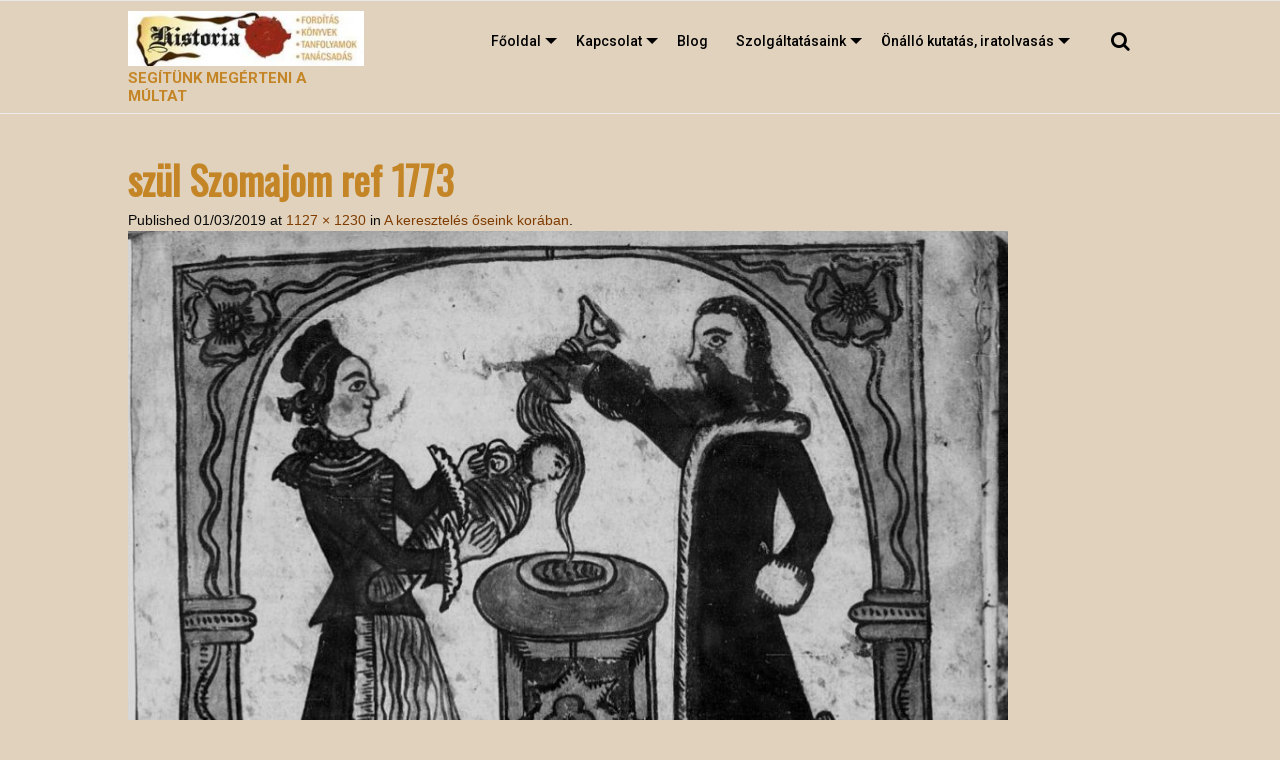

--- FILE ---
content_type: text/html; charset=UTF-8
request_url: https://historiaforditas.hu/2019/a-kereszteles-oseink-koraban/szul-szomajom-ref-1773/
body_size: 9481
content:
<!DOCTYPE html>
<!--[if IE 7]>
<html class="ie ie7" dir="ltr" lang="hu" prefix="og: https://ogp.me/ns#">
<![endif]-->
<!--[if IE 8]>
<html class="ie ie8" dir="ltr" lang="hu" prefix="og: https://ogp.me/ns#">
<![endif]-->
<!--[if !(IE 7) & !(IE 8)]><!-->
<html dir="ltr" lang="hu" prefix="og: https://ogp.me/ns#">
<!--<![endif]-->
<head>
<meta charset="UTF-8" />
<meta name="viewport" content="width=device-width" />
<link rel="profile" href="https://gmpg.org/xfn/11" />
<link rel="pingback" href="https://historiaforditas.hu/xmlrpc.php" />
<title>szül Szomajom ref 1773 |</title>
<style>img:is([sizes="auto" i], [sizes^="auto," i]) { contain-intrinsic-size: 3000px 1500px }</style>
<!-- All in One SEO 4.9.3 - aioseo.com -->
<meta name="robots" content="max-image-preview:large" />
<meta name="author" content="admin"/>
<link rel="canonical" href="https://historiaforditas.hu/2019/a-kereszteles-oseink-koraban/szul-szomajom-ref-1773/" />
<meta name="generator" content="All in One SEO (AIOSEO) 4.9.3" />
<meta property="og:locale" content="hu_HU" />
<meta property="og:site_name" content="| SEGÍTÜNK MEGÉRTENI A MÚLTAT" />
<meta property="og:type" content="article" />
<meta property="og:title" content="szül Szomajom ref 1773 |" />
<meta property="og:url" content="https://historiaforditas.hu/2019/a-kereszteles-oseink-koraban/szul-szomajom-ref-1773/" />
<meta property="og:image" content="https://historiaforditas.hu/wp-content/uploads/2018/07/cropped-logo-magyar-kicsi-2.jpg" />
<meta property="og:image:secure_url" content="https://historiaforditas.hu/wp-content/uploads/2018/07/cropped-logo-magyar-kicsi-2.jpg" />
<meta property="article:published_time" content="2019-01-03T12:16:28+00:00" />
<meta property="article:modified_time" content="2019-01-03T12:16:28+00:00" />
<meta name="twitter:card" content="summary" />
<meta name="twitter:title" content="szül Szomajom ref 1773 |" />
<meta name="twitter:image" content="https://historiaforditas.hu/wp-content/uploads/2018/07/cropped-logo-magyar-kicsi-2.jpg" />
<script type="application/ld+json" class="aioseo-schema">
{"@context":"https:\/\/schema.org","@graph":[{"@type":"BreadcrumbList","@id":"https:\/\/historiaforditas.hu\/2019\/a-kereszteles-oseink-koraban\/szul-szomajom-ref-1773\/#breadcrumblist","itemListElement":[{"@type":"ListItem","@id":"https:\/\/historiaforditas.hu#listItem","position":1,"name":"Home","item":"https:\/\/historiaforditas.hu","nextItem":{"@type":"ListItem","@id":"https:\/\/historiaforditas.hu\/2019\/a-kereszteles-oseink-koraban\/szul-szomajom-ref-1773\/#listItem","name":"sz\u00fcl Szomajom ref 1773"}},{"@type":"ListItem","@id":"https:\/\/historiaforditas.hu\/2019\/a-kereszteles-oseink-koraban\/szul-szomajom-ref-1773\/#listItem","position":2,"name":"sz\u00fcl Szomajom ref 1773","previousItem":{"@type":"ListItem","@id":"https:\/\/historiaforditas.hu#listItem","name":"Home"}}]},{"@type":"ItemPage","@id":"https:\/\/historiaforditas.hu\/2019\/a-kereszteles-oseink-koraban\/szul-szomajom-ref-1773\/#itempage","url":"https:\/\/historiaforditas.hu\/2019\/a-kereszteles-oseink-koraban\/szul-szomajom-ref-1773\/","name":"sz\u00fcl Szomajom ref 1773 |","inLanguage":"hu-HU","isPartOf":{"@id":"https:\/\/historiaforditas.hu\/#website"},"breadcrumb":{"@id":"https:\/\/historiaforditas.hu\/2019\/a-kereszteles-oseink-koraban\/szul-szomajom-ref-1773\/#breadcrumblist"},"author":{"@id":"https:\/\/historiaforditas.hu\/author\/admin\/#author"},"creator":{"@id":"https:\/\/historiaforditas.hu\/author\/admin\/#author"},"datePublished":"2019-01-03T12:16:28+01:00","dateModified":"2019-01-03T12:16:28+01:00"},{"@type":"Organization","@id":"https:\/\/historiaforditas.hu\/#organization","description":"SEG\u00cdT\u00dcNK MEG\u00c9RTENI A M\u00daLTAT","url":"https:\/\/historiaforditas.hu\/","logo":{"@type":"ImageObject","url":"https:\/\/historiaforditas.hu\/wp-content\/uploads\/2018\/07\/cropped-logo-magyar-kicsi-2.jpg","@id":"https:\/\/historiaforditas.hu\/2019\/a-kereszteles-oseink-koraban\/szul-szomajom-ref-1773\/#organizationLogo","width":301,"height":70},"image":{"@id":"https:\/\/historiaforditas.hu\/2019\/a-kereszteles-oseink-koraban\/szul-szomajom-ref-1773\/#organizationLogo"}},{"@type":"Person","@id":"https:\/\/historiaforditas.hu\/author\/admin\/#author","url":"https:\/\/historiaforditas.hu\/author\/admin\/","name":"admin","image":{"@type":"ImageObject","@id":"https:\/\/historiaforditas.hu\/2019\/a-kereszteles-oseink-koraban\/szul-szomajom-ref-1773\/#authorImage","url":"https:\/\/secure.gravatar.com\/avatar\/f88269ca847cf7e3facb9328dc53e2ca2bc78386890867029c2d2afb0bc4a3c2?s=96&d=mm&r=g","width":96,"height":96,"caption":"admin"}},{"@type":"WebSite","@id":"https:\/\/historiaforditas.hu\/#website","url":"https:\/\/historiaforditas.hu\/","description":"SEG\u00cdT\u00dcNK MEG\u00c9RTENI A M\u00daLTAT","inLanguage":"hu-HU","publisher":{"@id":"https:\/\/historiaforditas.hu\/#organization"}}]}
</script>
<!-- All in One SEO -->
<link rel='dns-prefetch' href='//fonts.googleapis.com' />
<link rel="alternate" type="application/rss+xml" title=" &raquo; hírcsatorna" href="https://historiaforditas.hu/feed/" />
<link rel="alternate" type="application/rss+xml" title=" &raquo; hozzászólás hírcsatorna" href="https://historiaforditas.hu/comments/feed/" />
<script type="text/javascript">
/* <![CDATA[ */
window._wpemojiSettings = {"baseUrl":"https:\/\/s.w.org\/images\/core\/emoji\/16.0.1\/72x72\/","ext":".png","svgUrl":"https:\/\/s.w.org\/images\/core\/emoji\/16.0.1\/svg\/","svgExt":".svg","source":{"concatemoji":"https:\/\/historiaforditas.hu\/wp-includes\/js\/wp-emoji-release.min.js?ver=e9f911548b27e7001bb7a6a78437b179"}};
/*! This file is auto-generated */
!function(s,n){var o,i,e;function c(e){try{var t={supportTests:e,timestamp:(new Date).valueOf()};sessionStorage.setItem(o,JSON.stringify(t))}catch(e){}}function p(e,t,n){e.clearRect(0,0,e.canvas.width,e.canvas.height),e.fillText(t,0,0);var t=new Uint32Array(e.getImageData(0,0,e.canvas.width,e.canvas.height).data),a=(e.clearRect(0,0,e.canvas.width,e.canvas.height),e.fillText(n,0,0),new Uint32Array(e.getImageData(0,0,e.canvas.width,e.canvas.height).data));return t.every(function(e,t){return e===a[t]})}function u(e,t){e.clearRect(0,0,e.canvas.width,e.canvas.height),e.fillText(t,0,0);for(var n=e.getImageData(16,16,1,1),a=0;a<n.data.length;a++)if(0!==n.data[a])return!1;return!0}function f(e,t,n,a){switch(t){case"flag":return n(e,"\ud83c\udff3\ufe0f\u200d\u26a7\ufe0f","\ud83c\udff3\ufe0f\u200b\u26a7\ufe0f")?!1:!n(e,"\ud83c\udde8\ud83c\uddf6","\ud83c\udde8\u200b\ud83c\uddf6")&&!n(e,"\ud83c\udff4\udb40\udc67\udb40\udc62\udb40\udc65\udb40\udc6e\udb40\udc67\udb40\udc7f","\ud83c\udff4\u200b\udb40\udc67\u200b\udb40\udc62\u200b\udb40\udc65\u200b\udb40\udc6e\u200b\udb40\udc67\u200b\udb40\udc7f");case"emoji":return!a(e,"\ud83e\udedf")}return!1}function g(e,t,n,a){var r="undefined"!=typeof WorkerGlobalScope&&self instanceof WorkerGlobalScope?new OffscreenCanvas(300,150):s.createElement("canvas"),o=r.getContext("2d",{willReadFrequently:!0}),i=(o.textBaseline="top",o.font="600 32px Arial",{});return e.forEach(function(e){i[e]=t(o,e,n,a)}),i}function t(e){var t=s.createElement("script");t.src=e,t.defer=!0,s.head.appendChild(t)}"undefined"!=typeof Promise&&(o="wpEmojiSettingsSupports",i=["flag","emoji"],n.supports={everything:!0,everythingExceptFlag:!0},e=new Promise(function(e){s.addEventListener("DOMContentLoaded",e,{once:!0})}),new Promise(function(t){var n=function(){try{var e=JSON.parse(sessionStorage.getItem(o));if("object"==typeof e&&"number"==typeof e.timestamp&&(new Date).valueOf()<e.timestamp+604800&&"object"==typeof e.supportTests)return e.supportTests}catch(e){}return null}();if(!n){if("undefined"!=typeof Worker&&"undefined"!=typeof OffscreenCanvas&&"undefined"!=typeof URL&&URL.createObjectURL&&"undefined"!=typeof Blob)try{var e="postMessage("+g.toString()+"("+[JSON.stringify(i),f.toString(),p.toString(),u.toString()].join(",")+"));",a=new Blob([e],{type:"text/javascript"}),r=new Worker(URL.createObjectURL(a),{name:"wpTestEmojiSupports"});return void(r.onmessage=function(e){c(n=e.data),r.terminate(),t(n)})}catch(e){}c(n=g(i,f,p,u))}t(n)}).then(function(e){for(var t in e)n.supports[t]=e[t],n.supports.everything=n.supports.everything&&n.supports[t],"flag"!==t&&(n.supports.everythingExceptFlag=n.supports.everythingExceptFlag&&n.supports[t]);n.supports.everythingExceptFlag=n.supports.everythingExceptFlag&&!n.supports.flag,n.DOMReady=!1,n.readyCallback=function(){n.DOMReady=!0}}).then(function(){return e}).then(function(){var e;n.supports.everything||(n.readyCallback(),(e=n.source||{}).concatemoji?t(e.concatemoji):e.wpemoji&&e.twemoji&&(t(e.twemoji),t(e.wpemoji)))}))}((window,document),window._wpemojiSettings);
/* ]]> */
</script>
<!-- <link rel='stylesheet' id='font-awesome-css' href='https://historiaforditas.hu/wp-content/themes/wp-iclean-responsive/assets/css/font-awesome.min.css?ver=1.2.5' type='text/css' media='all' /> -->
<link rel="stylesheet" type="text/css" href="//historiaforditas.hu/wp-content/cache/wpfc-minified/dvi7oypc/5txs0.css" media="all"/>
<link rel='stylesheet' id='wp-iclean-responsive-google-fonts-css' href='https://fonts.googleapis.com/css?family=Oswald%7CRoboto%3A400%2C500%2C700&#038;ver=1.2.5' type='text/css' media='all' />
<!-- <link rel='stylesheet' id='normalize-css' href='https://historiaforditas.hu/wp-content/themes/wp-iclean-responsive/assets/css/normalize.css?ver=1.2.5' type='text/css' media='all' /> -->
<!-- <link rel='stylesheet' id='foundation-style-css' href='https://historiaforditas.hu/wp-content/themes/wp-iclean-responsive/assets/css/foundation.css?ver=1.2.5' type='text/css' media='all' /> -->
<!-- <link rel='stylesheet' id='flyPanels-style-css' href='https://historiaforditas.hu/wp-content/themes/wp-iclean-responsive/assets/css/flyPanels.css?ver=1.2.5' type='text/css' media='all' /> -->
<!-- <link rel='stylesheet' id='wp-iclean-responsive-theme-style-css' href='https://historiaforditas.hu/wp-content/themes/wp-iclean-responsive/assets/css/theme.css?ver=1.2.5' type='text/css' media='all' /> -->
<!-- <link rel='stylesheet' id='wp-iclean-responsive-style-css' href='https://historiaforditas.hu/wp-content/themes/wp-iclean-responsive/style.css?ver=1.2.5' type='text/css' media='all' /> -->
<link rel="stylesheet" type="text/css" href="//historiaforditas.hu/wp-content/cache/wpfc-minified/jqjmim6e/5txs0.css" media="all"/>
<!--[if lt IE 9]>
<link rel='stylesheet' id='ie-css' href='https://historiaforditas.hu/wp-content/themes/wp-iclean-responsive/assets/css/ie.css?ver=20121010' type='text/css' media='all' />
<![endif]-->
<style id='wp-emoji-styles-inline-css' type='text/css'>
img.wp-smiley, img.emoji {
display: inline !important;
border: none !important;
box-shadow: none !important;
height: 1em !important;
width: 1em !important;
margin: 0 0.07em !important;
vertical-align: -0.1em !important;
background: none !important;
padding: 0 !important;
}
</style>
<!-- <link rel='stylesheet' id='wp-block-library-css' href='https://historiaforditas.hu/wp-includes/css/dist/block-library/style.min.css?ver=e9f911548b27e7001bb7a6a78437b179' type='text/css' media='all' /> -->
<link rel="stylesheet" type="text/css" href="//historiaforditas.hu/wp-content/cache/wpfc-minified/dq0e6b1x/5txs0.css" media="all"/>
<style id='classic-theme-styles-inline-css' type='text/css'>
/*! This file is auto-generated */
.wp-block-button__link{color:#fff;background-color:#32373c;border-radius:9999px;box-shadow:none;text-decoration:none;padding:calc(.667em + 2px) calc(1.333em + 2px);font-size:1.125em}.wp-block-file__button{background:#32373c;color:#fff;text-decoration:none}
</style>
<!-- <link rel='stylesheet' id='aioseo/css/src/vue/standalone/blocks/table-of-contents/global.scss-css' href='https://historiaforditas.hu/wp-content/plugins/all-in-one-seo-pack/dist/Lite/assets/css/table-of-contents/global.e90f6d47.css?ver=4.9.3' type='text/css' media='all' /> -->
<link rel="stylesheet" type="text/css" href="//historiaforditas.hu/wp-content/cache/wpfc-minified/6xz9wlvh/5txs0.css" media="all"/>
<style id='global-styles-inline-css' type='text/css'>
:root{--wp--preset--aspect-ratio--square: 1;--wp--preset--aspect-ratio--4-3: 4/3;--wp--preset--aspect-ratio--3-4: 3/4;--wp--preset--aspect-ratio--3-2: 3/2;--wp--preset--aspect-ratio--2-3: 2/3;--wp--preset--aspect-ratio--16-9: 16/9;--wp--preset--aspect-ratio--9-16: 9/16;--wp--preset--color--black: #000000;--wp--preset--color--cyan-bluish-gray: #abb8c3;--wp--preset--color--white: #ffffff;--wp--preset--color--pale-pink: #f78da7;--wp--preset--color--vivid-red: #cf2e2e;--wp--preset--color--luminous-vivid-orange: #ff6900;--wp--preset--color--luminous-vivid-amber: #fcb900;--wp--preset--color--light-green-cyan: #7bdcb5;--wp--preset--color--vivid-green-cyan: #00d084;--wp--preset--color--pale-cyan-blue: #8ed1fc;--wp--preset--color--vivid-cyan-blue: #0693e3;--wp--preset--color--vivid-purple: #9b51e0;--wp--preset--gradient--vivid-cyan-blue-to-vivid-purple: linear-gradient(135deg,rgba(6,147,227,1) 0%,rgb(155,81,224) 100%);--wp--preset--gradient--light-green-cyan-to-vivid-green-cyan: linear-gradient(135deg,rgb(122,220,180) 0%,rgb(0,208,130) 100%);--wp--preset--gradient--luminous-vivid-amber-to-luminous-vivid-orange: linear-gradient(135deg,rgba(252,185,0,1) 0%,rgba(255,105,0,1) 100%);--wp--preset--gradient--luminous-vivid-orange-to-vivid-red: linear-gradient(135deg,rgba(255,105,0,1) 0%,rgb(207,46,46) 100%);--wp--preset--gradient--very-light-gray-to-cyan-bluish-gray: linear-gradient(135deg,rgb(238,238,238) 0%,rgb(169,184,195) 100%);--wp--preset--gradient--cool-to-warm-spectrum: linear-gradient(135deg,rgb(74,234,220) 0%,rgb(151,120,209) 20%,rgb(207,42,186) 40%,rgb(238,44,130) 60%,rgb(251,105,98) 80%,rgb(254,248,76) 100%);--wp--preset--gradient--blush-light-purple: linear-gradient(135deg,rgb(255,206,236) 0%,rgb(152,150,240) 100%);--wp--preset--gradient--blush-bordeaux: linear-gradient(135deg,rgb(254,205,165) 0%,rgb(254,45,45) 50%,rgb(107,0,62) 100%);--wp--preset--gradient--luminous-dusk: linear-gradient(135deg,rgb(255,203,112) 0%,rgb(199,81,192) 50%,rgb(65,88,208) 100%);--wp--preset--gradient--pale-ocean: linear-gradient(135deg,rgb(255,245,203) 0%,rgb(182,227,212) 50%,rgb(51,167,181) 100%);--wp--preset--gradient--electric-grass: linear-gradient(135deg,rgb(202,248,128) 0%,rgb(113,206,126) 100%);--wp--preset--gradient--midnight: linear-gradient(135deg,rgb(2,3,129) 0%,rgb(40,116,252) 100%);--wp--preset--font-size--small: 13px;--wp--preset--font-size--medium: 20px;--wp--preset--font-size--large: 36px;--wp--preset--font-size--x-large: 42px;--wp--preset--spacing--20: 0.44rem;--wp--preset--spacing--30: 0.67rem;--wp--preset--spacing--40: 1rem;--wp--preset--spacing--50: 1.5rem;--wp--preset--spacing--60: 2.25rem;--wp--preset--spacing--70: 3.38rem;--wp--preset--spacing--80: 5.06rem;--wp--preset--shadow--natural: 6px 6px 9px rgba(0, 0, 0, 0.2);--wp--preset--shadow--deep: 12px 12px 50px rgba(0, 0, 0, 0.4);--wp--preset--shadow--sharp: 6px 6px 0px rgba(0, 0, 0, 0.2);--wp--preset--shadow--outlined: 6px 6px 0px -3px rgba(255, 255, 255, 1), 6px 6px rgba(0, 0, 0, 1);--wp--preset--shadow--crisp: 6px 6px 0px rgba(0, 0, 0, 1);}:where(.is-layout-flex){gap: 0.5em;}:where(.is-layout-grid){gap: 0.5em;}body .is-layout-flex{display: flex;}.is-layout-flex{flex-wrap: wrap;align-items: center;}.is-layout-flex > :is(*, div){margin: 0;}body .is-layout-grid{display: grid;}.is-layout-grid > :is(*, div){margin: 0;}:where(.wp-block-columns.is-layout-flex){gap: 2em;}:where(.wp-block-columns.is-layout-grid){gap: 2em;}:where(.wp-block-post-template.is-layout-flex){gap: 1.25em;}:where(.wp-block-post-template.is-layout-grid){gap: 1.25em;}.has-black-color{color: var(--wp--preset--color--black) !important;}.has-cyan-bluish-gray-color{color: var(--wp--preset--color--cyan-bluish-gray) !important;}.has-white-color{color: var(--wp--preset--color--white) !important;}.has-pale-pink-color{color: var(--wp--preset--color--pale-pink) !important;}.has-vivid-red-color{color: var(--wp--preset--color--vivid-red) !important;}.has-luminous-vivid-orange-color{color: var(--wp--preset--color--luminous-vivid-orange) !important;}.has-luminous-vivid-amber-color{color: var(--wp--preset--color--luminous-vivid-amber) !important;}.has-light-green-cyan-color{color: var(--wp--preset--color--light-green-cyan) !important;}.has-vivid-green-cyan-color{color: var(--wp--preset--color--vivid-green-cyan) !important;}.has-pale-cyan-blue-color{color: var(--wp--preset--color--pale-cyan-blue) !important;}.has-vivid-cyan-blue-color{color: var(--wp--preset--color--vivid-cyan-blue) !important;}.has-vivid-purple-color{color: var(--wp--preset--color--vivid-purple) !important;}.has-black-background-color{background-color: var(--wp--preset--color--black) !important;}.has-cyan-bluish-gray-background-color{background-color: var(--wp--preset--color--cyan-bluish-gray) !important;}.has-white-background-color{background-color: var(--wp--preset--color--white) !important;}.has-pale-pink-background-color{background-color: var(--wp--preset--color--pale-pink) !important;}.has-vivid-red-background-color{background-color: var(--wp--preset--color--vivid-red) !important;}.has-luminous-vivid-orange-background-color{background-color: var(--wp--preset--color--luminous-vivid-orange) !important;}.has-luminous-vivid-amber-background-color{background-color: var(--wp--preset--color--luminous-vivid-amber) !important;}.has-light-green-cyan-background-color{background-color: var(--wp--preset--color--light-green-cyan) !important;}.has-vivid-green-cyan-background-color{background-color: var(--wp--preset--color--vivid-green-cyan) !important;}.has-pale-cyan-blue-background-color{background-color: var(--wp--preset--color--pale-cyan-blue) !important;}.has-vivid-cyan-blue-background-color{background-color: var(--wp--preset--color--vivid-cyan-blue) !important;}.has-vivid-purple-background-color{background-color: var(--wp--preset--color--vivid-purple) !important;}.has-black-border-color{border-color: var(--wp--preset--color--black) !important;}.has-cyan-bluish-gray-border-color{border-color: var(--wp--preset--color--cyan-bluish-gray) !important;}.has-white-border-color{border-color: var(--wp--preset--color--white) !important;}.has-pale-pink-border-color{border-color: var(--wp--preset--color--pale-pink) !important;}.has-vivid-red-border-color{border-color: var(--wp--preset--color--vivid-red) !important;}.has-luminous-vivid-orange-border-color{border-color: var(--wp--preset--color--luminous-vivid-orange) !important;}.has-luminous-vivid-amber-border-color{border-color: var(--wp--preset--color--luminous-vivid-amber) !important;}.has-light-green-cyan-border-color{border-color: var(--wp--preset--color--light-green-cyan) !important;}.has-vivid-green-cyan-border-color{border-color: var(--wp--preset--color--vivid-green-cyan) !important;}.has-pale-cyan-blue-border-color{border-color: var(--wp--preset--color--pale-cyan-blue) !important;}.has-vivid-cyan-blue-border-color{border-color: var(--wp--preset--color--vivid-cyan-blue) !important;}.has-vivid-purple-border-color{border-color: var(--wp--preset--color--vivid-purple) !important;}.has-vivid-cyan-blue-to-vivid-purple-gradient-background{background: var(--wp--preset--gradient--vivid-cyan-blue-to-vivid-purple) !important;}.has-light-green-cyan-to-vivid-green-cyan-gradient-background{background: var(--wp--preset--gradient--light-green-cyan-to-vivid-green-cyan) !important;}.has-luminous-vivid-amber-to-luminous-vivid-orange-gradient-background{background: var(--wp--preset--gradient--luminous-vivid-amber-to-luminous-vivid-orange) !important;}.has-luminous-vivid-orange-to-vivid-red-gradient-background{background: var(--wp--preset--gradient--luminous-vivid-orange-to-vivid-red) !important;}.has-very-light-gray-to-cyan-bluish-gray-gradient-background{background: var(--wp--preset--gradient--very-light-gray-to-cyan-bluish-gray) !important;}.has-cool-to-warm-spectrum-gradient-background{background: var(--wp--preset--gradient--cool-to-warm-spectrum) !important;}.has-blush-light-purple-gradient-background{background: var(--wp--preset--gradient--blush-light-purple) !important;}.has-blush-bordeaux-gradient-background{background: var(--wp--preset--gradient--blush-bordeaux) !important;}.has-luminous-dusk-gradient-background{background: var(--wp--preset--gradient--luminous-dusk) !important;}.has-pale-ocean-gradient-background{background: var(--wp--preset--gradient--pale-ocean) !important;}.has-electric-grass-gradient-background{background: var(--wp--preset--gradient--electric-grass) !important;}.has-midnight-gradient-background{background: var(--wp--preset--gradient--midnight) !important;}.has-small-font-size{font-size: var(--wp--preset--font-size--small) !important;}.has-medium-font-size{font-size: var(--wp--preset--font-size--medium) !important;}.has-large-font-size{font-size: var(--wp--preset--font-size--large) !important;}.has-x-large-font-size{font-size: var(--wp--preset--font-size--x-large) !important;}
:where(.wp-block-post-template.is-layout-flex){gap: 1.25em;}:where(.wp-block-post-template.is-layout-grid){gap: 1.25em;}
:where(.wp-block-columns.is-layout-flex){gap: 2em;}:where(.wp-block-columns.is-layout-grid){gap: 2em;}
:root :where(.wp-block-pullquote){font-size: 1.5em;line-height: 1.6;}
</style>
<!-- <link rel='stylesheet' id='testimonial-rotator-style-css' href='https://historiaforditas.hu/wp-content/plugins/testimonial-rotator/testimonial-rotator-style.css?ver=e9f911548b27e7001bb7a6a78437b179' type='text/css' media='all' /> -->
<link rel="stylesheet" type="text/css" href="//historiaforditas.hu/wp-content/cache/wpfc-minified/1r3wpvei/5txs0.css" media="all"/>
<script src='//historiaforditas.hu/wp-content/cache/wpfc-minified/lc4bdl6e/5txs0.js' type="text/javascript"></script>
<!-- <script type="text/javascript" src="https://historiaforditas.hu/wp-includes/js/jquery/jquery.min.js?ver=3.7.1" id="jquery-core-js"></script> -->
<!-- <script type="text/javascript" src="https://historiaforditas.hu/wp-includes/js/jquery/jquery-migrate.min.js?ver=3.4.1" id="jquery-migrate-js"></script> -->
<!-- <script type="text/javascript" src="https://historiaforditas.hu/wp-content/plugins/testimonial-rotator/js/jquery.cycletwo.js?ver=e9f911548b27e7001bb7a6a78437b179" id="cycletwo-js"></script> -->
<!-- <script type="text/javascript" src="https://historiaforditas.hu/wp-content/plugins/testimonial-rotator/js/jquery.cycletwo.addons.js?ver=e9f911548b27e7001bb7a6a78437b179" id="cycletwo-addons-js"></script> -->
<link rel="https://api.w.org/" href="https://historiaforditas.hu/wp-json/" /><link rel="alternate" title="JSON" type="application/json" href="https://historiaforditas.hu/wp-json/wp/v2/media/862" /><link rel="EditURI" type="application/rsd+xml" title="RSD" href="https://historiaforditas.hu/xmlrpc.php?rsd" />
<link rel='shortlink' href='https://historiaforditas.hu/?p=862' />
<link rel="alternate" title="oEmbed (JSON)" type="application/json+oembed" href="https://historiaforditas.hu/wp-json/oembed/1.0/embed?url=https%3A%2F%2Fhistoriaforditas.hu%2F2019%2Fa-kereszteles-oseink-koraban%2Fszul-szomajom-ref-1773%2F" />
<link rel="alternate" title="oEmbed (XML)" type="text/xml+oembed" href="https://historiaforditas.hu/wp-json/oembed/1.0/embed?url=https%3A%2F%2Fhistoriaforditas.hu%2F2019%2Fa-kereszteles-oseink-koraban%2Fszul-szomajom-ref-1773%2F&#038;format=xml" />
<!-- GA Google Analytics @ https://m0n.co/ga -->
<script async src="https://www.googletagmanager.com/gtag/js?id=UA-108962919-3"></script>
<script>
window.dataLayer = window.dataLayer || [];
function gtag(){dataLayer.push(arguments);}
gtag('js', new Date());
gtag('config', 'UA-108962919-3');
</script>
<style>
#site-title a, h1, h2, h2.page-title, h2.post-title, h2 a:link, h2 a:visited, .menu.main a:link, .menu.main a:visited, footer h3 { 
color:  #c48527; 
}
/* secondary color */
#site-description, .title .entry-title a, .sidebar h3, h3, h5, .menu.main a:active, .menu.main a:hover {
color:  #dd8502; 
}
.menu.main,
.fatfooter {
border-top: 1px solid #dd8502;
}
.menu.main {
border-bottom: 1px solid #dd8502;  
}
.fatfooter {
border-bottom: 1px solid #dd8502;
}
a:link, a:visited { 
color:  #803c00; 
}
a:hover, a:active {
color:  #1115e0; 
}
/* background colors */
.header-background-on .header-wrapper {
background-color: #c48527;
}
.header-background-on #site-title a, .header-background-on #site-description {
color: #fff;
}
.header-background-on header a:active, .header-background-on header a:hover {
text-decoration: none;
}
.header-background-on .menu.main {
border: none;
}
/* footer */
.footer-background-on footer { 
background-color: #c48527;
}
.footer-background-on footer, .footer-background-on footer h3, .footer-background-on footer a:link, .footer-background-on footer a:visited, .footer-background-on footer a:active, .footer-background-on footer a:hover {
color: #fff;
}
.footer-background-on footer a:link, .footer-background-on footer a:visited {
text-decoration: underline;
}
.footer-background-on footer a:active, .footer-background-on footer a:hover {
text-decoration: none;          
}
.footer-background-on .fatfooter {
border: none;
}
.is-stuck.header-inner .wpcrt-logo img{
width: 100px;
}
</style>
<style type="text/css" id="custom-background-css">
body.custom-background { background-color: #e0d2bc; }
</style>
<link rel="icon" href="https://historiaforditas.hu/wp-content/uploads/2019/01/cropped-HISTORIA_logo_kivágott-H-32x32.jpg" sizes="32x32" />
<link rel="icon" href="https://historiaforditas.hu/wp-content/uploads/2019/01/cropped-HISTORIA_logo_kivágott-H-192x192.jpg" sizes="192x192" />
<link rel="apple-touch-icon" href="https://historiaforditas.hu/wp-content/uploads/2019/01/cropped-HISTORIA_logo_kivágott-H-180x180.jpg" />
<meta name="msapplication-TileImage" content="https://historiaforditas.hu/wp-content/uploads/2019/01/cropped-HISTORIA_logo_kivágott-H-270x270.jpg" />
</head>
<body class="attachment wp-singular attachment-template-default single single-attachment postid-862 attachmentid-862 attachment-jpeg custom-background wp-custom-logo wp-theme-wp-iclean-responsive single-author">
<div class="flypanels-container preload">
<div class="offcanvas flypanels-left">
<div class="panelcontent" data-panel="treemenu">
<nav class="flypanels-treemenu" role="navigation">
<ul class="right"><li id="menu-item-313" class="menu-item menu-item-main-menu menu-item-fooldal haschildren"><div><a  href="https://historiaforditas.hu/" class="link">Főoldal</a><a class="expand" href="#"> <i class="fa icon"></i> </a></div>
<ul class="dropdown">
<li id="menu-item-956" class="menu-item menu-item-main-menu menu-item-fooldal"><div><a  href="https://historiaforditas.hu/" class="link">Főoldal</a></div></li>
<li id="menu-item-753" class="menu-item menu-item-main-menu menu-item-tarsadalmi-felelossegvallalasunk"><div><a  href="https://historiaforditas.hu/tarsadalmi-felelossegvallalasunk/" class="link">Társadalmi felelősségvállalásunk</a></div></li>
</ul>
</li>
<li id="menu-item-315" class="menu-item menu-item-main-menu menu-item-kapcsolat haschildren"><div><a  href="https://historiaforditas.hu/kapcsolat/" class="link">Kapcsolat</a><a class="expand" href="#"> <i class="fa icon"></i> </a></div>
<ul class="dropdown">
<li id="menu-item-955" class="menu-item menu-item-main-menu menu-item-kapcsolat"><div><a  href="https://historiaforditas.hu/kapcsolat/" class="link">Kapcsolat</a></div></li>
<li id="menu-item-384" class="menu-item menu-item-main-menu menu-item-altalanos-szerzodesi-feltetelek"><div><a  href="https://historiaforditas.hu/aszf/" class="link">Általános szerződési feltételek</a></div></li>
<li id="menu-item-385" class="menu-item menu-item-main-menu menu-item-adatkezelesi-tajekoztato"><div><a  href="https://historiaforditas.hu/adatvedelmi-tajekoztato/" class="link">Adatkezelési tájékoztató</a></div></li>
</ul>
</li>
<li id="menu-item-314" class="menu-item menu-item-main-menu menu-item-blog"><div><a  href="https://historiaforditas.hu/blog/" class="link">Blog</a></div></li>
<li id="menu-item-374" class="menu-item menu-item-main-menu menu-item-szolgaltatasaink haschildren"><div><a  href="https://historiaforditas.hu/szolgaltatasaink/" class="link">Szolgáltatásaink</a><a class="expand" href="#"> <i class="fa icon"></i> </a></div>
<ul class="dropdown">
<li id="menu-item-331" class="menu-item menu-item-main-menu menu-item-mi-meg-ezt-is-leforditottuk"><div><a  href="https://historiaforditas.hu/mi-meg-ezt-is-leforditottuk/" class="link">Mi még ezt is lefordítottuk!</a></div></li>
<li id="menu-item-377" class="menu-item menu-item-main-menu menu-item-regeszta"><div><a  href="https://historiaforditas.hu/szolgaltatasaink/megrendeles/" class="link">Regeszta</a></div></li>
<li id="menu-item-378" class="menu-item menu-item-main-menu menu-item-anyakonyvi-bejegyzes-forditasa"><div><a  href="https://historiaforditas.hu/szolgaltatasaink/anyakonyvi-bejegyzes-forditasa/" class="link">Anyakönyvi bejegyzés fordítása</a></div></li>
<li id="menu-item-954" class="menu-item menu-item-main-menu menu-item-1-mondat-forditasa"><div><a  href="https://historiaforditas.hu/1-mondat-forditasa/" class="link">1 mondat fordítása</a></div></li>
<li id="menu-item-379" class="menu-item menu-item-main-menu menu-item-kutatasi-tanacsadas"><div><a  href="https://historiaforditas.hu/szolgaltatasaink/kutatasi-tanacsadas-kutatas/" class="link">Kutatási tanácsadás</a></div></li>
<li id="menu-item-380" class="menu-item menu-item-main-menu menu-item-iratolvasas-es-atiras"><div><a  href="https://historiaforditas.hu/szolgaltatasaink/iratolvasas/" class="link">Iratolvasás és átírás</a></div></li>
<li id="menu-item-381" class="menu-item menu-item-main-menu menu-item-forditas"><div><a  href="https://historiaforditas.hu/szolgaltatasaink/forditas/" class="link">Fordítás</a></div></li>
<li id="menu-item-382" class="menu-item menu-item-main-menu menu-item-osszefoglalas"><div><a  href="https://historiaforditas.hu/szolgaltatasaink/osszefoglalas/" class="link">Összefoglalás</a></div></li>
</ul>
</li>
<li id="menu-item-487" class="menu-item menu-item-main-menu menu-item-onallo-kutatas-iratolvasas haschildren"><div><a  href="https://historiaforditas.hu/onallo-kutatas-iratolvasas/" class="link">Önálló kutatás, iratolvasás</a><a class="expand" href="#"> <i class="fa icon"></i> </a></div>
<ul class="dropdown">
<li id="menu-item-375" class="menu-item menu-item-main-menu menu-item-eloadasok-iratolvasasi-muhelyek"><div><a  href="https://historiaforditas.hu/onallo-kutatas-iratolvasas/tanfolyamok/" class="link">Előadások, iratolvasási műhelyek</a></div></li>
<li id="menu-item-488" class="menu-item menu-item-main-menu menu-item-letoltheto-es-online-anyagaink"><div><a  href="https://historiaforditas.hu/onallo-kutatas-iratolvasas/e-konyvek/" class="link">Letölthető és online anyagaink</a></div></li>
</ul>
</li>
</ul>    </nav>
</div>
</div>
<div class="flypanels-main">	
<div class="inner-wrap flypanels-content">				
<header class="wpcrt-header-container">		
<div class="wpcrt-header-top">
<div class="header_wrap row">				
<nav class="medium-8 columns hide-for-small-only right wpcrt-header-top-menu" data-topbar role="navigation" aria-label="Top Menu">
<section class="top-bar-section clearfix">
</section><!-- end .top-bar-section -->
</nav>
</div><!-- end .header_wrap -->
</div><!-- end .wpcrt-header-top -->	
<div class="wpcrt-header" data-sticky-container>
<div class="header-inner "  data-options="marginTop:0;">
<div class="header_wrap row" >
<div class="small-2 columns show-for-small-only">
<a class="flypanels-button-left icon-menu" data-panel="treemenu" href="javascript:void(0);"><i class="fa fa-bars"></i></a>
</div>
<div class="small-8 medium-3 large-3 columns wpcrt-logo">
<a href="https://historiaforditas.hu/" class="custom-logo-link" rel="home"><img width="301" height="70" src="https://historiaforditas.hu/wp-content/uploads/2018/07/cropped-logo-magyar-kicsi-2.jpg" class="custom-logo" alt="" decoding="async" srcset="https://historiaforditas.hu/wp-content/uploads/2018/07/cropped-logo-magyar-kicsi-2.jpg 301w, https://historiaforditas.hu/wp-content/uploads/2018/07/cropped-logo-magyar-kicsi-2-300x70.jpg 300w" sizes="(max-width: 301px) 100vw, 301px" /></a>							<hgroup>
<h1 class="site-title"><a href="https://historiaforditas.hu/" title="" rel="home"></a></h1>
<h2 class="site-description">SEGÍTÜNK MEGÉRTENI A MÚLTAT</h2>
</hgroup>
</div><!-- end wpcrt-logo -->
<div class="navigation-main small-2 medium-9 large-9 columns">	
<div class="top-bar" data-topbar role="navigation" aria-label="Primary Menu">									
<div class="medium-11 hide-for-small-only columns">
<ul class="dropdown menu top-bar-right" data-dropdown-menu><li id="menu-item-313" class="menu-item menu-item-main-menu menu-item-fooldal has-dropdown"><a  href="https://historiaforditas.hu/">Főoldal</a>
<ul class="menu vertical is-dropdown-submenu">
<li id="menu-item-956" class="menu-item menu-item-main-menu menu-item-fooldal"><a  href="https://historiaforditas.hu/">Főoldal</a></li>
<li id="menu-item-753" class="menu-item menu-item-main-menu menu-item-tarsadalmi-felelossegvallalasunk"><a  href="https://historiaforditas.hu/tarsadalmi-felelossegvallalasunk/">Társadalmi felelősségvállalásunk</a></li>
</ul>
</li>
<li id="menu-item-315" class="menu-item menu-item-main-menu menu-item-kapcsolat has-dropdown"><a  href="https://historiaforditas.hu/kapcsolat/">Kapcsolat</a>
<ul class="menu vertical is-dropdown-submenu">
<li id="menu-item-955" class="menu-item menu-item-main-menu menu-item-kapcsolat"><a  href="https://historiaforditas.hu/kapcsolat/">Kapcsolat</a></li>
<li id="menu-item-384" class="menu-item menu-item-main-menu menu-item-altalanos-szerzodesi-feltetelek"><a  href="https://historiaforditas.hu/aszf/">Általános szerződési feltételek</a></li>
<li id="menu-item-385" class="menu-item menu-item-main-menu menu-item-adatkezelesi-tajekoztato"><a  href="https://historiaforditas.hu/adatvedelmi-tajekoztato/">Adatkezelési tájékoztató</a></li>
</ul>
</li>
<li id="menu-item-314" class="menu-item menu-item-main-menu menu-item-blog"><a  href="https://historiaforditas.hu/blog/">Blog</a></li>
<li id="menu-item-374" class="menu-item menu-item-main-menu menu-item-szolgaltatasaink has-dropdown"><a  href="https://historiaforditas.hu/szolgaltatasaink/">Szolgáltatásaink</a>
<ul class="menu vertical is-dropdown-submenu">
<li id="menu-item-331" class="menu-item menu-item-main-menu menu-item-mi-meg-ezt-is-leforditottuk"><a  href="https://historiaforditas.hu/mi-meg-ezt-is-leforditottuk/">Mi még ezt is lefordítottuk!</a></li>
<li id="menu-item-377" class="menu-item menu-item-main-menu menu-item-regeszta"><a  href="https://historiaforditas.hu/szolgaltatasaink/megrendeles/">Regeszta</a></li>
<li id="menu-item-378" class="menu-item menu-item-main-menu menu-item-anyakonyvi-bejegyzes-forditasa"><a  href="https://historiaforditas.hu/szolgaltatasaink/anyakonyvi-bejegyzes-forditasa/">Anyakönyvi bejegyzés fordítása</a></li>
<li id="menu-item-954" class="menu-item menu-item-main-menu menu-item-1-mondat-forditasa"><a  href="https://historiaforditas.hu/1-mondat-forditasa/">1 mondat fordítása</a></li>
<li id="menu-item-379" class="menu-item menu-item-main-menu menu-item-kutatasi-tanacsadas"><a  href="https://historiaforditas.hu/szolgaltatasaink/kutatasi-tanacsadas-kutatas/">Kutatási tanácsadás</a></li>
<li id="menu-item-380" class="menu-item menu-item-main-menu menu-item-iratolvasas-es-atiras"><a  href="https://historiaforditas.hu/szolgaltatasaink/iratolvasas/">Iratolvasás és átírás</a></li>
<li id="menu-item-381" class="menu-item menu-item-main-menu menu-item-forditas"><a  href="https://historiaforditas.hu/szolgaltatasaink/forditas/">Fordítás</a></li>
<li id="menu-item-382" class="menu-item menu-item-main-menu menu-item-osszefoglalas"><a  href="https://historiaforditas.hu/szolgaltatasaink/osszefoglalas/">Összefoglalás</a></li>
</ul>
</li>
<li id="menu-item-487" class="menu-item menu-item-main-menu menu-item-onallo-kutatas-iratolvasas has-dropdown"><a  href="https://historiaforditas.hu/onallo-kutatas-iratolvasas/">Önálló kutatás, iratolvasás</a>
<ul class="menu vertical is-dropdown-submenu">
<li id="menu-item-375" class="menu-item menu-item-main-menu menu-item-eloadasok-iratolvasasi-muhelyek"><a  href="https://historiaforditas.hu/onallo-kutatas-iratolvasas/tanfolyamok/">Előadások, iratolvasási műhelyek</a></li>
<li id="menu-item-488" class="menu-item menu-item-main-menu menu-item-letoltheto-es-online-anyagaink"><a  href="https://historiaforditas.hu/onallo-kutatas-iratolvasas/e-konyvek/">Letölthető és online anyagaink</a></li>
</ul>
</li>
</ul>								</div><!-- end .top-bar-section -->
<div class="small-12 medium-1 columns search-nav">
<div  id="wpcrt-search-nav">
<span class="wpcrt-search-nav"><i class="fa fa-search fa-2"></i></span>		
</div><!--wpcrt-search-nav-->
<div id="wpcrt-search-dropdown">
<form role="search" method="get" id="searchform" class="searchform" action="https://historiaforditas.hu/">	
<div>			
<input placeholder="Type search term and press enter" type="text" value="" name="s" id="s" />
</div>
</form><!-- end #searchform -->
</div><!--wpcrt-search-dropdown-->
</div><!-- end .search-nav -->
</div>
</div><!-- end .navigation-main -->						
</div><!-- end .content_wrap -->	
</div>
</div><!-- end .wpcrt-header -->
</header><!-- end .wpcrt-header -->
<div id="content-container" class="content-container">
<div class="content_wrap row">
<div id="primary" class="site-content medium-12 large-12 columns">
<div id="content" role="main">
<article id="post-862" class="image-attachment post-862 attachment type-attachment status-inherit hentry">
<header class="entry-header">
<h1 class="entry-title">szül Szomajom ref 1773</h1>
<footer class="entry-meta">
<span class="meta-prep meta-prep-entry-date">Published </span> <span class="entry-date"><time class="entry-date" datetime="2019-01-03T12:16:28+01:00">01/03/2019</time></span> at <a href="https://historiaforditas.hu/wp-content/uploads/2019/01/szül-Szomajom-ref-1773.jpg" title="Link to full-size image">1127 &times; 1230</a> in <a href="https://historiaforditas.hu/2019/a-kereszteles-oseink-koraban/" title="Return to A keresztelés őseink korában" rel="gallery">A keresztelés őseink korában</a>.													</footer><!-- .entry-meta -->
<nav id="image-navigation" class="navigation" role="navigation">
<span class="previous-image"></span>
<span class="next-image"></span>
</nav><!-- #image-navigation -->
</header><!-- .entry-header -->
<div class="entry-content">
<div class="entry-attachment">
<div class="attachment">
<a href="https://historiaforditas.hu/wp-content/uploads/2019/01/szül-Szomajom-ref-1773.jpg" title="szül Szomajom ref 1773" rel="attachment">
<img width="880" height="960" src="https://historiaforditas.hu/wp-content/uploads/2019/01/szül-Szomajom-ref-1773.jpg" class="attachment-960x960 size-960x960" alt="" decoding="async" fetchpriority="high" srcset="https://historiaforditas.hu/wp-content/uploads/2019/01/szül-Szomajom-ref-1773.jpg 1127w, https://historiaforditas.hu/wp-content/uploads/2019/01/szül-Szomajom-ref-1773-275x300.jpg 275w, https://historiaforditas.hu/wp-content/uploads/2019/01/szül-Szomajom-ref-1773-768x838.jpg 768w, https://historiaforditas.hu/wp-content/uploads/2019/01/szül-Szomajom-ref-1773-938x1024.jpg 938w" sizes="(max-width: 880px) 100vw, 880px" />								</a>
</div><!-- .attachment -->
</div><!-- .entry-attachment -->
<div class="entry-description">
</div><!-- .entry-description -->
</div><!-- .entry-content -->
</article><!-- #post -->
</div><!-- #content -->
</div><!-- #primary -->

</div><!-- .content_wrap -->
</div><!-- .content-container -->
<footer class="footer-container clearfix">
<div class="footer-sidebar-container clearfix">
<div class="footer_wrap row">		
<div class="wpcrt-footer-sidebar-1">
<div class="medium-3 columns">
<aside id="text-3" class="widget widget_text"><h4 class="widget-title">Olvassuk el Önnek a talált iratokat?</h4>			<div class="textwidget"><p><a href="https://historiaforditas.hu/szolgaltatasaink/"><img loading="lazy" decoding="async" class="alignnone wp-image-306 size-medium" src="https://historiaforditas.hu/wp-content/uploads/2018/04/latin12-főloldal-225x300.jpg" alt="" width="225" height="300" srcset="https://historiaforditas.hu/wp-content/uploads/2018/04/latin12-főloldal-225x300.jpg 225w, https://historiaforditas.hu/wp-content/uploads/2018/04/latin12-főloldal-768x1024.jpg 768w, https://historiaforditas.hu/wp-content/uploads/2018/04/latin12-főloldal.jpg 1783w" sizes="auto, (max-width: 225px) 100vw, 225px" /></a></p>
</div>
</aside>	        </div>
</div><!-- end .wpcrt-footer-sidebar-1 -->
<div class="wpcrt-footer-sidebar-2">
<div class="medium-3 columns">
<aside id="text-5" class="widget widget_text"><h4 class="widget-title">Magam szeretném elolvasni!</h4>			<div class="textwidget"><p><a href="https://historiaforditas.hu/onallo-kutatas-iratolvasas/"><img loading="lazy" decoding="async" class="alignnone wp-image-308 size-medium" src="https://historiaforditas.hu/wp-content/uploads/2018/04/német-5-főoldal-225x300.jpg" alt="" width="225" height="300" srcset="https://historiaforditas.hu/wp-content/uploads/2018/04/német-5-főoldal-225x300.jpg 225w, https://historiaforditas.hu/wp-content/uploads/2018/04/német-5-főoldal-768x1024.jpg 768w, https://historiaforditas.hu/wp-content/uploads/2018/04/német-5-főoldal.jpg 1783w" sizes="auto, (max-width: 225px) 100vw, 225px" /></a></p>
</div>
</aside>	        </div>
</div><!-- end .wpcrt-footer-sidebar-2 -->
<div class="wpcrt-footer-sidebar-3">
<div class="medium-3 columns">
<aside id="text-7" class="widget widget_text"><h4 class="widget-title">Személyes tanácsadást kérnék</h4>			<div class="textwidget"><p><a href="https://historiaforditas.hu/szolgaltatasaink/kutatasi-tanacsadas-kutatas/"><img loading="lazy" decoding="async" class="alignnone wp-image-328 size-medium" src="https://historiaforditas.hu/wp-content/uploads/2018/04/kuatás-főoldalra-225x300.jpg" alt="" width="225" height="300" srcset="https://historiaforditas.hu/wp-content/uploads/2018/04/kuatás-főoldalra-225x300.jpg 225w, https://historiaforditas.hu/wp-content/uploads/2018/04/kuatás-főoldalra-768x1024.jpg 768w, https://historiaforditas.hu/wp-content/uploads/2018/04/kuatás-főoldalra.jpg 1783w" sizes="auto, (max-width: 225px) 100vw, 225px" /></a></p>
</div>
</aside>	        </div>
</div><!-- end .wpcrt-footer-sidebar-3 -->
<div class="wpcrt-footer-sidebar-4">
<div class="medium-3 columns">
<aside id="text-10" class="widget widget_text"><h4 class="widget-title">Biztonságos bankkártyás fizetés a Barionnal</h4>			<div class="textwidget"><p><a href="https://www.barion.com/hu/"><img loading="lazy" decoding="async" class="alignnone size-full wp-image-919" src="https://historiaforditas.hu/wp-content/uploads/2019/07/barion-card-payment-mark-2017-200px.png" alt="" width="198" height="24" /></a></p>
</div>
</aside>	        </div>
</div><!-- end .wpcrt-footer-sidebar-4 -->
</div><!-- end .footer_wrap row -->
</div><!-- end .footer-sidebar-container -->
<div class="footer-copyright-area clearfix">
<div class="footer_wrap row">
<div class="medium-8 columns wpcrt-footer-copyright-text">
Copyright Genealogia Kft. © Minden jog fenntartva. | Általános Szerződési Feltételek				</div>
<div class="medium-4 columns wpcrt-social-networks wpcrt-social-networks-footer wpcrt-text-right">
</div>
</div><!-- end .footer_wrp -->
</div><!-- end .footer-copyright-area -->
</footer><!-- .footer-container -->
<!-- Go to top -->
<div class="wpcrt-go-to-top-container" id="wpcrt-go-to-top">
<i class="fa fa-chevron-up"></i>
</div>
</div><!-- end .inner-wrap -->
</div> <!-- end .flypanels-main-->
</div><!-- end .off-flypanel-canvas-wrap -->
<script type="speculationrules">
{"prefetch":[{"source":"document","where":{"and":[{"href_matches":"\/*"},{"not":{"href_matches":["\/wp-*.php","\/wp-admin\/*","\/wp-content\/uploads\/*","\/wp-content\/*","\/wp-content\/plugins\/*","\/wp-content\/themes\/wp-iclean-responsive\/*","\/*\\?(.+)"]}},{"not":{"selector_matches":"a[rel~=\"nofollow\"]"}},{"not":{"selector_matches":".no-prefetch, .no-prefetch a"}}]},"eagerness":"conservative"}]}
</script>
<script type="text/javascript" src="https://historiaforditas.hu/wp-content/themes/wp-iclean-responsive/assets/js/foundation.min.js?ver=1.2.5" id="foundation-js-js"></script>
<script type="text/javascript" src="https://historiaforditas.hu/wp-content/themes/wp-iclean-responsive/assets/js/vendor/modernizr.js?ver=1.2.5" id="modernizr-js-js"></script>
<script type="text/javascript" src="https://historiaforditas.hu/wp-content/themes/wp-iclean-responsive/assets/js/flypanels/kitUtils.js?ver=1.2.5" id="kitUtils-js-js"></script>
<script type="text/javascript" src="https://historiaforditas.hu/wp-content/themes/wp-iclean-responsive/assets/js/flypanels/jquery.flypanels.js?ver=1.2.5" id="flypanels-js-js"></script>
<script type="text/javascript" src="https://historiaforditas.hu/wp-content/themes/wp-iclean-responsive/assets/js/flypanels/fastclick.min.js?ver=1.2.5" id="fastclick-js-js"></script>
<script type="text/javascript" src="https://historiaforditas.hu/wp-content/themes/wp-iclean-responsive/assets/js/public.js?ver=1.2.5" id="wp-iclean-responsive-public-js-js"></script>
</body>
</html><!-- WP Fastest Cache file was created in 0.113 seconds, on 01/14/2026 @ 05:37 -->

--- FILE ---
content_type: text/css
request_url: https://historiaforditas.hu/wp-content/cache/wpfc-minified/jqjmim6e/5txs0.css
body_size: 26052
content:
@charset "UTF-8";
html {
font-family: sans-serif; -ms-text-size-adjust: 100%; -webkit-text-size-adjust: 100%; } body {
margin: 0;
}  article,
aside,
details,
figcaption,
figure,
footer,
header,
hgroup,
main,
menu,
nav,
section,
summary {
display: block;
} audio,
canvas,
progress,
video {
display: inline-block; vertical-align: baseline; } audio:not([controls]) {
display: none;
height: 0;
} [hidden],
template {
display: none;
}  a {
background-color: transparent;
} a:active,
a:hover {
outline: 0;
}  abbr[title] {
border-bottom: 1px dotted;
} b,
strong {
font-weight: bold;
} dfn {
font-style: italic;
} h1 {
font-size: 2em;
margin: 0.67em 0;
} mark {
background: #ff0;
color: #000;
} small {
font-size: 80%;
} sub,
sup {
font-size: 75%;
line-height: 0;
position: relative;
vertical-align: baseline;
}
sup {
top: -0.5em;
}
sub {
bottom: -0.25em;
}  img {
border: 0;
} svg:not(:root) {
overflow: hidden;
}  figure {
margin: 1em 40px;
} hr {
box-sizing: content-box;
height: 0;
} pre {
overflow: auto;
} code,
kbd,
pre,
samp {
font-family: monospace, monospace;
font-size: 1em;
}   button,
input,
optgroup,
select,
textarea {
color: inherit; font: inherit; margin: 0; } button {
overflow: visible;
} button,
select {
text-transform: none;
} button,
html input[type="button"], input[type="reset"],
input[type="submit"] {
-webkit-appearance: button; cursor: pointer; } button[disabled],
html input[disabled] {
cursor: default;
} button::-moz-focus-inner,
input::-moz-focus-inner {
border: 0;
padding: 0;
} input {
line-height: normal;
} input[type="checkbox"],
input[type="radio"] {
box-sizing: border-box; padding: 0; } input[type="number"]::-webkit-inner-spin-button,
input[type="number"]::-webkit-outer-spin-button {
height: auto;
} input[type="search"] {
-webkit-appearance: textfield; box-sizing: content-box; } input[type="search"]::-webkit-search-cancel-button,
input[type="search"]::-webkit-search-decoration {
-webkit-appearance: none;
} fieldset {
border: 1px solid #c0c0c0;
margin: 0 2px;
padding: 0.35em 0.625em 0.75em;
} legend {
border: 0; padding: 0; } textarea {
overflow: auto;
} optgroup {
font-weight: bold;
}  table {
border-collapse: collapse;
border-spacing: 0;
}
td,
th {
padding: 0;
}
    html {
font-family: sans-serif; line-height: 1.15; -ms-text-size-adjust: 100%; -webkit-text-size-adjust: 100%; }  body {
margin: 0; } article,
aside,
footer,
header,
nav,
section {
display: block; } h1 {
font-size: 2em;
margin: 0.67em 0; }  figcaption,
figure {
display: block; } figure {
margin: 1em 40px; } hr {
box-sizing: content-box; height: 0; overflow: visible; } main {
display: block; } pre {
font-family: monospace, monospace; font-size: 1em; }  a {
background-color: transparent; -webkit-text-decoration-skip: objects; } a:active,
a:hover {
outline-width: 0; }  abbr[title] {
border-bottom: none; text-decoration: underline; text-decoration: underline dotted; } b,
strong {
font-weight: inherit; } b,
strong {
font-weight: bolder; } code,
kbd,
samp {
font-family: monospace, monospace; font-size: 1em; } dfn {
font-style: italic; } mark {
background-color: #ff0;
color: #000; } small {
font-size: 80%; } sub,
sup {
font-size: 75%;
line-height: 0;
position: relative;
vertical-align: baseline; }
sub {
bottom: -0.25em; }
sup {
top: -0.5em; }  audio,
video {
display: inline-block; } audio:not([controls]) {
display: none;
height: 0; } img {
border-style: none; } svg:not(:root) {
overflow: hidden; }  button,
input,
optgroup,
select,
textarea {
font-family: sans-serif; font-size: 100%; line-height: 1.15; margin: 0; } button {
overflow: visible; } button,
select { text-transform: none; } button,
html [type="button"],
[type="reset"],
[type="submit"] {
-webkit-appearance: button; }
button,
[type="button"],
[type="reset"],
[type="submit"] {  }
button::-moz-focus-inner,
[type="button"]::-moz-focus-inner,
[type="reset"]::-moz-focus-inner,
[type="submit"]::-moz-focus-inner {
border-style: none;
padding: 0; }
button:-moz-focusring,
[type="button"]:-moz-focusring,
[type="reset"]:-moz-focusring,
[type="submit"]:-moz-focusring {
outline: 1px dotted ButtonText; } input {
overflow: visible; } [type="checkbox"],
[type="radio"] {
box-sizing: border-box; padding: 0; } [type="number"]::-webkit-inner-spin-button,
[type="number"]::-webkit-outer-spin-button {
height: auto; } [type="search"] {
-webkit-appearance: textfield; outline-offset: -2px;  }
[type="search"]::-webkit-search-cancel-button, [type="search"]::-webkit-search-decoration {
-webkit-appearance: none; } ::-webkit-file-upload-button {
-webkit-appearance: button; font: inherit; } fieldset {
border: 1px solid #c0c0c0;
margin: 0 2px;
padding: 0.35em 0.625em 0.75em; } legend {
box-sizing: border-box; display: table; max-width: 100%; padding: 0; color: inherit; white-space: normal; } progress {
display: inline-block; vertical-align: baseline; } textarea {
overflow: auto; }  details {
display: block; } summary {
display: list-item; } menu {
display: block; }  canvas {
display: inline-block; } template {
display: none; }  [hidden] {
display: none; }
.foundation-mq {
font-family: "small=0em&medium=40em&large=64em&xlarge=75em&xxlarge=90em"; }
html {
box-sizing: border-box;
font-size: 100%; }
*,
*::before,
*::after {
box-sizing: inherit; }
body {
margin: 0;
padding: 0;
background: #fefefe;
font-family: "Helvetica Neue", Helvetica, Roboto, Arial, sans-serif;
font-weight: normal;
line-height: 1.5;
color: #0a0a0a;
-webkit-font-smoothing: antialiased;
-moz-osx-font-smoothing: grayscale; }
img {
display: inline-block;
vertical-align: middle;
max-width: 100%;
height: auto;
-ms-interpolation-mode: bicubic; }
textarea {
height: auto;
min-height: 50px;
border-radius: 0; }
select {
box-sizing: border-box;
width: 100%;
border-radius: 0; }
.map_canvas img,
.map_canvas embed,
.map_canvas object,
.mqa-display img,
.mqa-display embed,
.mqa-display object {
max-width: none !important; }
button {
padding: 0;
-webkit-appearance: none;
-moz-appearance: none;
appearance: none;
border: 0;
border-radius: 0;
background: transparent;
line-height: 1; }
[data-whatinput='mouse'] button {
outline: 0; }
pre {
overflow: auto; }
.is-visible {
display: block !important; }
.is-hidden {
display: none !important; }
.row {
max-width: 75rem;
margin-right: auto;
margin-left: auto; }
.row::before, .row::after {
display: table;
content: ' '; }
.row::after {
clear: both; }
.row.collapse > .column, .row.collapse > .columns {
padding-right: 0;
padding-left: 0; }
.row .row {
margin-right: -0.625rem;
margin-left: -0.625rem; }
@media print, screen and (min-width: 40em) {
.row .row {
margin-right: -0.9375rem;
margin-left: -0.9375rem; } }
@media print, screen and (min-width: 64em) {
.row .row {
margin-right: -0.9375rem;
margin-left: -0.9375rem; } }
.row .row.collapse {
margin-right: 0;
margin-left: 0; }
.row.expanded {
max-width: none; }
.row.expanded .row {
margin-right: auto;
margin-left: auto; }
.row:not(.expanded) .row {
max-width: none; }
.row.gutter-small > .column, .row.gutter-small > .columns {
padding-right: 0.625rem;
padding-left: 0.625rem; }
.row.gutter-medium > .column, .row.gutter-medium > .columns {
padding-right: 0.9375rem;
padding-left: 0.9375rem; }
.column, .columns {
width: 100%;
float: left;
padding-right: 0.625rem;
padding-left: 0.625rem; }
@media print, screen and (min-width: 40em) {
.column, .columns {
padding-right: 0.9375rem;
padding-left: 0.9375rem; } }
.column:last-child:not(:first-child), .columns:last-child:not(:first-child) {
float: right; }
.column.end:last-child:last-child, .end.columns:last-child:last-child {
float: left; }
.column.row.row, .row.row.columns {
float: none; }
.row .column.row.row, .row .row.row.columns {
margin-right: 0;
margin-left: 0;
padding-right: 0;
padding-left: 0; }
.small-1 {
width: 8.33333%; }
.small-push-1 {
position: relative;
left: 8.33333%; }
.small-pull-1 {
position: relative;
left: -8.33333%; }
.small-offset-0 {
margin-left: 0%; }
.small-2 {
width: 16.66667%; }
.small-push-2 {
position: relative;
left: 16.66667%; }
.small-pull-2 {
position: relative;
left: -16.66667%; }
.small-offset-1 {
margin-left: 8.33333%; }
.small-3 {
width: 25%; }
.small-push-3 {
position: relative;
left: 25%; }
.small-pull-3 {
position: relative;
left: -25%; }
.small-offset-2 {
margin-left: 16.66667%; }
.small-4 {
width: 33.33333%; }
.small-push-4 {
position: relative;
left: 33.33333%; }
.small-pull-4 {
position: relative;
left: -33.33333%; }
.small-offset-3 {
margin-left: 25%; }
.small-5 {
width: 41.66667%; }
.small-push-5 {
position: relative;
left: 41.66667%; }
.small-pull-5 {
position: relative;
left: -41.66667%; }
.small-offset-4 {
margin-left: 33.33333%; }
.small-6 {
width: 50%; }
.small-push-6 {
position: relative;
left: 50%; }
.small-pull-6 {
position: relative;
left: -50%; }
.small-offset-5 {
margin-left: 41.66667%; }
.small-7 {
width: 58.33333%; }
.small-push-7 {
position: relative;
left: 58.33333%; }
.small-pull-7 {
position: relative;
left: -58.33333%; }
.small-offset-6 {
margin-left: 50%; }
.small-8 {
width: 66.66667%; }
.small-push-8 {
position: relative;
left: 66.66667%; }
.small-pull-8 {
position: relative;
left: -66.66667%; }
.small-offset-7 {
margin-left: 58.33333%; }
.small-9 {
width: 75%; }
.small-push-9 {
position: relative;
left: 75%; }
.small-pull-9 {
position: relative;
left: -75%; }
.small-offset-8 {
margin-left: 66.66667%; }
.small-10 {
width: 83.33333%; }
.small-push-10 {
position: relative;
left: 83.33333%; }
.small-pull-10 {
position: relative;
left: -83.33333%; }
.small-offset-9 {
margin-left: 75%; }
.small-11 {
width: 91.66667%; }
.small-push-11 {
position: relative;
left: 91.66667%; }
.small-pull-11 {
position: relative;
left: -91.66667%; }
.small-offset-10 {
margin-left: 83.33333%; }
.small-12 {
width: 100%; }
.small-offset-11 {
margin-left: 91.66667%; }
.small-up-1 > .column, .small-up-1 > .columns {
float: left;
width: 100%; }
.small-up-1 > .column:nth-of-type(1n), .small-up-1 > .columns:nth-of-type(1n) {
clear: none; }
.small-up-1 > .column:nth-of-type(1n+1), .small-up-1 > .columns:nth-of-type(1n+1) {
clear: both; }
.small-up-1 > .column:last-child, .small-up-1 > .columns:last-child {
float: left; }
.small-up-2 > .column, .small-up-2 > .columns {
float: left;
width: 50%; }
.small-up-2 > .column:nth-of-type(1n), .small-up-2 > .columns:nth-of-type(1n) {
clear: none; }
.small-up-2 > .column:nth-of-type(2n+1), .small-up-2 > .columns:nth-of-type(2n+1) {
clear: both; }
.small-up-2 > .column:last-child, .small-up-2 > .columns:last-child {
float: left; }
.small-up-3 > .column, .small-up-3 > .columns {
float: left;
width: 33.33333%; }
.small-up-3 > .column:nth-of-type(1n), .small-up-3 > .columns:nth-of-type(1n) {
clear: none; }
.small-up-3 > .column:nth-of-type(3n+1), .small-up-3 > .columns:nth-of-type(3n+1) {
clear: both; }
.small-up-3 > .column:last-child, .small-up-3 > .columns:last-child {
float: left; }
.small-up-4 > .column, .small-up-4 > .columns {
float: left;
width: 25%; }
.small-up-4 > .column:nth-of-type(1n), .small-up-4 > .columns:nth-of-type(1n) {
clear: none; }
.small-up-4 > .column:nth-of-type(4n+1), .small-up-4 > .columns:nth-of-type(4n+1) {
clear: both; }
.small-up-4 > .column:last-child, .small-up-4 > .columns:last-child {
float: left; }
.small-up-5 > .column, .small-up-5 > .columns {
float: left;
width: 20%; }
.small-up-5 > .column:nth-of-type(1n), .small-up-5 > .columns:nth-of-type(1n) {
clear: none; }
.small-up-5 > .column:nth-of-type(5n+1), .small-up-5 > .columns:nth-of-type(5n+1) {
clear: both; }
.small-up-5 > .column:last-child, .small-up-5 > .columns:last-child {
float: left; }
.small-up-6 > .column, .small-up-6 > .columns {
float: left;
width: 16.66667%; }
.small-up-6 > .column:nth-of-type(1n), .small-up-6 > .columns:nth-of-type(1n) {
clear: none; }
.small-up-6 > .column:nth-of-type(6n+1), .small-up-6 > .columns:nth-of-type(6n+1) {
clear: both; }
.small-up-6 > .column:last-child, .small-up-6 > .columns:last-child {
float: left; }
.small-up-7 > .column, .small-up-7 > .columns {
float: left;
width: 14.28571%; }
.small-up-7 > .column:nth-of-type(1n), .small-up-7 > .columns:nth-of-type(1n) {
clear: none; }
.small-up-7 > .column:nth-of-type(7n+1), .small-up-7 > .columns:nth-of-type(7n+1) {
clear: both; }
.small-up-7 > .column:last-child, .small-up-7 > .columns:last-child {
float: left; }
.small-up-8 > .column, .small-up-8 > .columns {
float: left;
width: 12.5%; }
.small-up-8 > .column:nth-of-type(1n), .small-up-8 > .columns:nth-of-type(1n) {
clear: none; }
.small-up-8 > .column:nth-of-type(8n+1), .small-up-8 > .columns:nth-of-type(8n+1) {
clear: both; }
.small-up-8 > .column:last-child, .small-up-8 > .columns:last-child {
float: left; }
.small-collapse > .column, .small-collapse > .columns {
padding-right: 0;
padding-left: 0; }
.small-collapse .row {
margin-right: 0;
margin-left: 0; }
.expanded.row .small-collapse.row {
margin-right: 0;
margin-left: 0; }
.small-uncollapse > .column, .small-uncollapse > .columns {
padding-right: 0.625rem;
padding-left: 0.625rem; }
.small-centered {
margin-right: auto;
margin-left: auto; }
.small-centered, .small-centered:last-child:not(:first-child) {
float: none;
clear: both; }
.small-uncentered,
.small-push-0,
.small-pull-0 {
position: static;
float: left;
margin-right: 0;
margin-left: 0; }
@media print, screen and (min-width: 40em) {
.medium-1 {
width: 8.33333%; }
.medium-push-1 {
position: relative;
left: 8.33333%; }
.medium-pull-1 {
position: relative;
left: -8.33333%; }
.medium-offset-0 {
margin-left: 0%; }
.medium-2 {
width: 16.66667%; }
.medium-push-2 {
position: relative;
left: 16.66667%; }
.medium-pull-2 {
position: relative;
left: -16.66667%; }
.medium-offset-1 {
margin-left: 8.33333%; }
.medium-3 {
width: 25%; }
.medium-push-3 {
position: relative;
left: 25%; }
.medium-pull-3 {
position: relative;
left: -25%; }
.medium-offset-2 {
margin-left: 16.66667%; }
.medium-4 {
width: 33.33333%; }
.medium-push-4 {
position: relative;
left: 33.33333%; }
.medium-pull-4 {
position: relative;
left: -33.33333%; }
.medium-offset-3 {
margin-left: 25%; }
.medium-5 {
width: 41.66667%; }
.medium-push-5 {
position: relative;
left: 41.66667%; }
.medium-pull-5 {
position: relative;
left: -41.66667%; }
.medium-offset-4 {
margin-left: 33.33333%; }
.medium-6 {
width: 50%; }
.medium-push-6 {
position: relative;
left: 50%; }
.medium-pull-6 {
position: relative;
left: -50%; }
.medium-offset-5 {
margin-left: 41.66667%; }
.medium-7 {
width: 58.33333%; }
.medium-push-7 {
position: relative;
left: 58.33333%; }
.medium-pull-7 {
position: relative;
left: -58.33333%; }
.medium-offset-6 {
margin-left: 50%; }
.medium-8 {
width: 66.66667%; }
.medium-push-8 {
position: relative;
left: 66.66667%; }
.medium-pull-8 {
position: relative;
left: -66.66667%; }
.medium-offset-7 {
margin-left: 58.33333%; }
.medium-9 {
width: 75%; }
.medium-push-9 {
position: relative;
left: 75%; }
.medium-pull-9 {
position: relative;
left: -75%; }
.medium-offset-8 {
margin-left: 66.66667%; }
.medium-10 {
width: 83.33333%; }
.medium-push-10 {
position: relative;
left: 83.33333%; }
.medium-pull-10 {
position: relative;
left: -83.33333%; }
.medium-offset-9 {
margin-left: 75%; }
.medium-11 {
width: 91.66667%; }
.medium-push-11 {
position: relative;
left: 91.66667%; }
.medium-pull-11 {
position: relative;
left: -91.66667%; }
.medium-offset-10 {
margin-left: 83.33333%; }
.medium-12 {
width: 100%; }
.medium-offset-11 {
margin-left: 91.66667%; }
.medium-up-1 > .column, .medium-up-1 > .columns {
float: left;
width: 100%; }
.medium-up-1 > .column:nth-of-type(1n), .medium-up-1 > .columns:nth-of-type(1n) {
clear: none; }
.medium-up-1 > .column:nth-of-type(1n+1), .medium-up-1 > .columns:nth-of-type(1n+1) {
clear: both; }
.medium-up-1 > .column:last-child, .medium-up-1 > .columns:last-child {
float: left; }
.medium-up-2 > .column, .medium-up-2 > .columns {
float: left;
width: 50%; }
.medium-up-2 > .column:nth-of-type(1n), .medium-up-2 > .columns:nth-of-type(1n) {
clear: none; }
.medium-up-2 > .column:nth-of-type(2n+1), .medium-up-2 > .columns:nth-of-type(2n+1) {
clear: both; }
.medium-up-2 > .column:last-child, .medium-up-2 > .columns:last-child {
float: left; }
.medium-up-3 > .column, .medium-up-3 > .columns {
float: left;
width: 33.33333%; }
.medium-up-3 > .column:nth-of-type(1n), .medium-up-3 > .columns:nth-of-type(1n) {
clear: none; }
.medium-up-3 > .column:nth-of-type(3n+1), .medium-up-3 > .columns:nth-of-type(3n+1) {
clear: both; }
.medium-up-3 > .column:last-child, .medium-up-3 > .columns:last-child {
float: left; }
.medium-up-4 > .column, .medium-up-4 > .columns {
float: left;
width: 25%; }
.medium-up-4 > .column:nth-of-type(1n), .medium-up-4 > .columns:nth-of-type(1n) {
clear: none; }
.medium-up-4 > .column:nth-of-type(4n+1), .medium-up-4 > .columns:nth-of-type(4n+1) {
clear: both; }
.medium-up-4 > .column:last-child, .medium-up-4 > .columns:last-child {
float: left; }
.medium-up-5 > .column, .medium-up-5 > .columns {
float: left;
width: 20%; }
.medium-up-5 > .column:nth-of-type(1n), .medium-up-5 > .columns:nth-of-type(1n) {
clear: none; }
.medium-up-5 > .column:nth-of-type(5n+1), .medium-up-5 > .columns:nth-of-type(5n+1) {
clear: both; }
.medium-up-5 > .column:last-child, .medium-up-5 > .columns:last-child {
float: left; }
.medium-up-6 > .column, .medium-up-6 > .columns {
float: left;
width: 16.66667%; }
.medium-up-6 > .column:nth-of-type(1n), .medium-up-6 > .columns:nth-of-type(1n) {
clear: none; }
.medium-up-6 > .column:nth-of-type(6n+1), .medium-up-6 > .columns:nth-of-type(6n+1) {
clear: both; }
.medium-up-6 > .column:last-child, .medium-up-6 > .columns:last-child {
float: left; }
.medium-up-7 > .column, .medium-up-7 > .columns {
float: left;
width: 14.28571%; }
.medium-up-7 > .column:nth-of-type(1n), .medium-up-7 > .columns:nth-of-type(1n) {
clear: none; }
.medium-up-7 > .column:nth-of-type(7n+1), .medium-up-7 > .columns:nth-of-type(7n+1) {
clear: both; }
.medium-up-7 > .column:last-child, .medium-up-7 > .columns:last-child {
float: left; }
.medium-up-8 > .column, .medium-up-8 > .columns {
float: left;
width: 12.5%; }
.medium-up-8 > .column:nth-of-type(1n), .medium-up-8 > .columns:nth-of-type(1n) {
clear: none; }
.medium-up-8 > .column:nth-of-type(8n+1), .medium-up-8 > .columns:nth-of-type(8n+1) {
clear: both; }
.medium-up-8 > .column:last-child, .medium-up-8 > .columns:last-child {
float: left; }
.medium-collapse > .column, .medium-collapse > .columns {
padding-right: 0;
padding-left: 0; }
.medium-collapse .row {
margin-right: 0;
margin-left: 0; }
.expanded.row .medium-collapse.row {
margin-right: 0;
margin-left: 0; }
.medium-uncollapse > .column, .medium-uncollapse > .columns {
padding-right: 0.9375rem;
padding-left: 0.9375rem; }
.medium-centered {
margin-right: auto;
margin-left: auto; }
.medium-centered, .medium-centered:last-child:not(:first-child) {
float: none;
clear: both; }
.medium-uncentered,
.medium-push-0,
.medium-pull-0 {
position: static;
float: left;
margin-right: 0;
margin-left: 0; } }
@media print, screen and (min-width: 64em) {
.large-1 {
width: 8.33333%; }
.large-push-1 {
position: relative;
left: 8.33333%; }
.large-pull-1 {
position: relative;
left: -8.33333%; }
.large-offset-0 {
margin-left: 0%; }
.large-2 {
width: 16.66667%; }
.large-push-2 {
position: relative;
left: 16.66667%; }
.large-pull-2 {
position: relative;
left: -16.66667%; }
.large-offset-1 {
margin-left: 8.33333%; }
.large-3 {
width: 25%; }
.large-push-3 {
position: relative;
left: 25%; }
.large-pull-3 {
position: relative;
left: -25%; }
.large-offset-2 {
margin-left: 16.66667%; }
.large-4 {
width: 33.33333%; }
.large-push-4 {
position: relative;
left: 33.33333%; }
.large-pull-4 {
position: relative;
left: -33.33333%; }
.large-offset-3 {
margin-left: 25%; }
.large-5 {
width: 41.66667%; }
.large-push-5 {
position: relative;
left: 41.66667%; }
.large-pull-5 {
position: relative;
left: -41.66667%; }
.large-offset-4 {
margin-left: 33.33333%; }
.large-6 {
width: 50%; }
.large-push-6 {
position: relative;
left: 50%; }
.large-pull-6 {
position: relative;
left: -50%; }
.large-offset-5 {
margin-left: 41.66667%; }
.large-7 {
width: 58.33333%; }
.large-push-7 {
position: relative;
left: 58.33333%; }
.large-pull-7 {
position: relative;
left: -58.33333%; }
.large-offset-6 {
margin-left: 50%; }
.large-8 {
width: 66.66667%; }
.large-push-8 {
position: relative;
left: 66.66667%; }
.large-pull-8 {
position: relative;
left: -66.66667%; }
.large-offset-7 {
margin-left: 58.33333%; }
.large-9 {
width: 75%; }
.large-push-9 {
position: relative;
left: 75%; }
.large-pull-9 {
position: relative;
left: -75%; }
.large-offset-8 {
margin-left: 66.66667%; }
.large-10 {
width: 83.33333%; }
.large-push-10 {
position: relative;
left: 83.33333%; }
.large-pull-10 {
position: relative;
left: -83.33333%; }
.large-offset-9 {
margin-left: 75%; }
.large-11 {
width: 91.66667%; }
.large-push-11 {
position: relative;
left: 91.66667%; }
.large-pull-11 {
position: relative;
left: -91.66667%; }
.large-offset-10 {
margin-left: 83.33333%; }
.large-12 {
width: 100%; }
.large-offset-11 {
margin-left: 91.66667%; }
.large-up-1 > .column, .large-up-1 > .columns {
float: left;
width: 100%; }
.large-up-1 > .column:nth-of-type(1n), .large-up-1 > .columns:nth-of-type(1n) {
clear: none; }
.large-up-1 > .column:nth-of-type(1n+1), .large-up-1 > .columns:nth-of-type(1n+1) {
clear: both; }
.large-up-1 > .column:last-child, .large-up-1 > .columns:last-child {
float: left; }
.large-up-2 > .column, .large-up-2 > .columns {
float: left;
width: 50%; }
.large-up-2 > .column:nth-of-type(1n), .large-up-2 > .columns:nth-of-type(1n) {
clear: none; }
.large-up-2 > .column:nth-of-type(2n+1), .large-up-2 > .columns:nth-of-type(2n+1) {
clear: both; }
.large-up-2 > .column:last-child, .large-up-2 > .columns:last-child {
float: left; }
.large-up-3 > .column, .large-up-3 > .columns {
float: left;
width: 33.33333%; }
.large-up-3 > .column:nth-of-type(1n), .large-up-3 > .columns:nth-of-type(1n) {
clear: none; }
.large-up-3 > .column:nth-of-type(3n+1), .large-up-3 > .columns:nth-of-type(3n+1) {
clear: both; }
.large-up-3 > .column:last-child, .large-up-3 > .columns:last-child {
float: left; }
.large-up-4 > .column, .large-up-4 > .columns {
float: left;
width: 25%; }
.large-up-4 > .column:nth-of-type(1n), .large-up-4 > .columns:nth-of-type(1n) {
clear: none; }
.large-up-4 > .column:nth-of-type(4n+1), .large-up-4 > .columns:nth-of-type(4n+1) {
clear: both; }
.large-up-4 > .column:last-child, .large-up-4 > .columns:last-child {
float: left; }
.large-up-5 > .column, .large-up-5 > .columns {
float: left;
width: 20%; }
.large-up-5 > .column:nth-of-type(1n), .large-up-5 > .columns:nth-of-type(1n) {
clear: none; }
.large-up-5 > .column:nth-of-type(5n+1), .large-up-5 > .columns:nth-of-type(5n+1) {
clear: both; }
.large-up-5 > .column:last-child, .large-up-5 > .columns:last-child {
float: left; }
.large-up-6 > .column, .large-up-6 > .columns {
float: left;
width: 16.66667%; }
.large-up-6 > .column:nth-of-type(1n), .large-up-6 > .columns:nth-of-type(1n) {
clear: none; }
.large-up-6 > .column:nth-of-type(6n+1), .large-up-6 > .columns:nth-of-type(6n+1) {
clear: both; }
.large-up-6 > .column:last-child, .large-up-6 > .columns:last-child {
float: left; }
.large-up-7 > .column, .large-up-7 > .columns {
float: left;
width: 14.28571%; }
.large-up-7 > .column:nth-of-type(1n), .large-up-7 > .columns:nth-of-type(1n) {
clear: none; }
.large-up-7 > .column:nth-of-type(7n+1), .large-up-7 > .columns:nth-of-type(7n+1) {
clear: both; }
.large-up-7 > .column:last-child, .large-up-7 > .columns:last-child {
float: left; }
.large-up-8 > .column, .large-up-8 > .columns {
float: left;
width: 12.5%; }
.large-up-8 > .column:nth-of-type(1n), .large-up-8 > .columns:nth-of-type(1n) {
clear: none; }
.large-up-8 > .column:nth-of-type(8n+1), .large-up-8 > .columns:nth-of-type(8n+1) {
clear: both; }
.large-up-8 > .column:last-child, .large-up-8 > .columns:last-child {
float: left; }
.large-collapse > .column, .large-collapse > .columns {
padding-right: 0;
padding-left: 0; }
.large-collapse .row {
margin-right: 0;
margin-left: 0; }
.expanded.row .large-collapse.row {
margin-right: 0;
margin-left: 0; }
.large-uncollapse > .column, .large-uncollapse > .columns {
padding-right: 0.9375rem;
padding-left: 0.9375rem; }
.large-centered {
margin-right: auto;
margin-left: auto; }
.large-centered, .large-centered:last-child:not(:first-child) {
float: none;
clear: both; }
.large-uncentered,
.large-push-0,
.large-pull-0 {
position: static;
float: left;
margin-right: 0;
margin-left: 0; } }
.column-block {
margin-bottom: 1.25rem; }
.column-block > :last-child {
margin-bottom: 0; }
@media print, screen and (min-width: 40em) {
.column-block {
margin-bottom: 1.875rem; }
.column-block > :last-child {
margin-bottom: 0; } }
div,
dl,
dt,
dd,
ul,
ol,
li,
h1,
h2,
h3,
h4,
h5,
h6,
pre,
form,
p,
blockquote,
th,
td {
margin: 0;
padding: 0; }
p {
margin-bottom: 1rem;
font-size: inherit;
line-height: 1.6;
text-rendering: optimizeLegibility; }
em,
i {
font-style: italic;
line-height: inherit; }
strong,
b {
font-weight: bold;
line-height: inherit; }
small {
font-size: 80%;
line-height: inherit; }
h1,
h2,
h3,
h4,
h5,
h6 {
font-family: "Helvetica Neue", Helvetica, Roboto, Arial, sans-serif;
font-style: normal;
font-weight: normal;
color: inherit;
text-rendering: optimizeLegibility; }
h1 small,
h2 small,
h3 small,
h4 small,
h5 small,
h6 small {
line-height: 0;
color: #cacaca; }
h1 {
font-size: 1.5rem;
line-height: 1.4;
margin-top: 0;
margin-bottom: 0.5rem; }
h2 {
font-size: 1.25rem;
line-height: 1.4;
margin-top: 0;
margin-bottom: 0.5rem; }
h3 {
font-size: 1.1875rem;
line-height: 1.4;
margin-top: 0;
margin-bottom: 0.5rem; }
h4 {
font-size: 1.125rem;
line-height: 1.4;
margin-top: 0;
margin-bottom: 0.5rem; }
h5 {
font-size: 1.0625rem;
line-height: 1.4;
margin-top: 0;
margin-bottom: 0.5rem; }
h6 {
font-size: 1rem;
line-height: 1.4;
margin-top: 0;
margin-bottom: 0.5rem; }
@media print, screen and (min-width: 40em) {
h1 {
font-size: 3rem; }
h2 {
font-size: 2.5rem; }
h3 {
font-size: 1.9375rem; }
h4 {
font-size: 1.5625rem; }
h5 {
font-size: 1.25rem; }
h6 {
font-size: 1rem; } }
a {
line-height: inherit;
color: #1779ba;
text-decoration: none;
cursor: pointer; }
a:hover, a:focus {
color: #1468a0; }
a img {
border: 0; }
hr {
clear: both;
max-width: 75rem;
height: 0;
margin: 1.25rem auto;
border-top: 0;
border-right: 0;
border-bottom: 1px solid #cacaca;
border-left: 0; }
ul,
ol,
dl {
margin-bottom: 1rem;
list-style-position: outside;
line-height: 1.6; }
li {
font-size: inherit; }
ul {
margin-left: 1.25rem;
list-style-type: disc; }
ol {
margin-left: 1.25rem; }
ul ul, ol ul, ul ol, ol ol {
margin-left: 1.25rem;
margin-bottom: 0; }
dl {
margin-bottom: 1rem; }
dl dt {
margin-bottom: 0.3rem;
font-weight: bold; }
blockquote {
margin: 0 0 1rem;
padding: 0.5625rem 1.25rem 0 1.1875rem;
border-left: 1px solid #cacaca; }
blockquote, blockquote p {
line-height: 1.6;
color: #8a8a8a; }
cite {
display: block;
font-size: 0.8125rem;
color: #8a8a8a; }
cite:before {
content: "— "; }
abbr {
border-bottom: 1px dotted #0a0a0a;
color: #0a0a0a;
cursor: help; }
figure {
margin: 0; }
code {
padding: 0.125rem 0.3125rem 0.0625rem;
border: 1px solid #cacaca;
background-color: #e6e6e6;
font-family: Consolas, "Liberation Mono", Courier, monospace;
font-weight: normal;
color: #0a0a0a; }
kbd {
margin: 0;
padding: 0.125rem 0.25rem 0;
background-color: #e6e6e6;
font-family: Consolas, "Liberation Mono", Courier, monospace;
color: #0a0a0a; }
.subheader {
margin-top: 0.2rem;
margin-bottom: 0.5rem;
font-weight: normal;
line-height: 1.4;
color: #8a8a8a; }
.lead {
font-size: 125%;
line-height: 1.6; }
.stat {
font-size: 2.5rem;
line-height: 1; }
p + .stat {
margin-top: -1rem; }
.no-bullet {
margin-left: 0;
list-style: none; }
.text-left {
text-align: left; }
.text-right {
text-align: right; }
.text-center {
text-align: center; }
.text-justify {
text-align: justify; }
@media print, screen and (min-width: 40em) {
.medium-text-left {
text-align: left; }
.medium-text-right {
text-align: right; }
.medium-text-center {
text-align: center; }
.medium-text-justify {
text-align: justify; } }
@media print, screen and (min-width: 64em) {
.large-text-left {
text-align: left; }
.large-text-right {
text-align: right; }
.large-text-center {
text-align: center; }
.large-text-justify {
text-align: justify; } }
.show-for-print {
display: none !important; }
@media print {
* {
background: transparent !important;
box-shadow: none !important;
color: black !important;
text-shadow: none !important; }
.show-for-print {
display: block !important; }
.hide-for-print {
display: none !important; }
table.show-for-print {
display: table !important; }
thead.show-for-print {
display: table-header-group !important; }
tbody.show-for-print {
display: table-row-group !important; }
tr.show-for-print {
display: table-row !important; }
td.show-for-print {
display: table-cell !important; }
th.show-for-print {
display: table-cell !important; }
a,
a:visited {
text-decoration: underline; }
a[href]:after {
content: " (" attr(href) ")"; }
.ir a:after,
a[href^='javascript:']:after,
a[href^='#']:after {
content: ''; }
abbr[title]:after {
content: " (" attr(title) ")"; }
pre,
blockquote {
border: 1px solid #8a8a8a;
page-break-inside: avoid; }
thead {
display: table-header-group; }
tr,
img {
page-break-inside: avoid; }
img {
max-width: 100% !important; }
@page {
margin: 0.5cm; }
p,
h2,
h3 {
orphans: 3;
widows: 3; }
h2,
h3 {
page-break-after: avoid; } }
.button {
display: inline-block;
vertical-align: middle;
margin: 0 0 1rem 0;
padding: 0.85em 1em;
-webkit-appearance: none;
border: 1px solid transparent;
border-radius: 0;
transition: background-color 0.25s ease-out, color 0.25s ease-out;
font-size: 0.9rem;
line-height: 1;
text-align: center;
cursor: pointer;
background-color: #1779ba;
color: #fefefe; }
[data-whatinput='mouse'] .button {
outline: 0; }
.button:hover, .button:focus {
background-color: #14679e;
color: #fefefe; }
.button.tiny {
font-size: 0.6rem; }
.button.small {
font-size: 0.75rem; }
.button.large {
font-size: 1.25rem; }
.button.expanded {
display: block;
width: 100%;
margin-right: 0;
margin-left: 0; }
.button.primary {
background-color: #1779ba;
color: #fefefe; }
.button.primary:hover, .button.primary:focus {
background-color: #126195;
color: #fefefe; }
.button.secondary {
background-color: #767676;
color: #fefefe; }
.button.secondary:hover, .button.secondary:focus {
background-color: #5e5e5e;
color: #fefefe; }
.button.success {
background-color: #3adb76;
color: #0a0a0a; }
.button.success:hover, .button.success:focus {
background-color: #22bb5b;
color: #0a0a0a; }
.button.warning {
background-color: #ffae00;
color: #0a0a0a; }
.button.warning:hover, .button.warning:focus {
background-color: #cc8b00;
color: #0a0a0a; }
.button.alert {
background-color: #cc4b37;
color: #fefefe; }
.button.alert:hover, .button.alert:focus {
background-color: #a53b2a;
color: #fefefe; }
.button.hollow {
border: 1px solid #1779ba;
color: #1779ba; }
.button.hollow, .button.hollow:hover, .button.hollow:focus {
background-color: transparent; }
.button.hollow:hover, .button.hollow:focus {
border-color: #0c3d5d;
color: #0c3d5d; }
.button.hollow.primary {
border: 1px solid #1779ba;
color: #1779ba; }
.button.hollow.primary:hover, .button.hollow.primary:focus {
border-color: #0c3d5d;
color: #0c3d5d; }
.button.hollow.secondary {
border: 1px solid #767676;
color: #767676; }
.button.hollow.secondary:hover, .button.hollow.secondary:focus {
border-color: #3b3b3b;
color: #3b3b3b; }
.button.hollow.success {
border: 1px solid #3adb76;
color: #3adb76; }
.button.hollow.success:hover, .button.hollow.success:focus {
border-color: #157539;
color: #157539; }
.button.hollow.warning {
border: 1px solid #ffae00;
color: #ffae00; }
.button.hollow.warning:hover, .button.hollow.warning:focus {
border-color: #805700;
color: #805700; }
.button.hollow.alert {
border: 1px solid #cc4b37;
color: #cc4b37; }
.button.hollow.alert:hover, .button.hollow.alert:focus {
border-color: #67251a;
color: #67251a; }
.button.disabled, .button[disabled] {
opacity: 0.25;
cursor: not-allowed; }
.button.disabled, .button.disabled:hover, .button.disabled:focus, .button[disabled], .button[disabled]:hover, .button[disabled]:focus {
background-color: #1779ba;
color: #fefefe; }
.button.disabled.primary, .button[disabled].primary {
opacity: 0.25;
cursor: not-allowed; }
.button.disabled.primary, .button.disabled.primary:hover, .button.disabled.primary:focus, .button[disabled].primary, .button[disabled].primary:hover, .button[disabled].primary:focus {
background-color: #1779ba;
color: #fefefe; }
.button.disabled.secondary, .button[disabled].secondary {
opacity: 0.25;
cursor: not-allowed; }
.button.disabled.secondary, .button.disabled.secondary:hover, .button.disabled.secondary:focus, .button[disabled].secondary, .button[disabled].secondary:hover, .button[disabled].secondary:focus {
background-color: #767676;
color: #fefefe; }
.button.disabled.success, .button[disabled].success {
opacity: 0.25;
cursor: not-allowed; }
.button.disabled.success, .button.disabled.success:hover, .button.disabled.success:focus, .button[disabled].success, .button[disabled].success:hover, .button[disabled].success:focus {
background-color: #3adb76;
color: #0a0a0a; }
.button.disabled.warning, .button[disabled].warning {
opacity: 0.25;
cursor: not-allowed; }
.button.disabled.warning, .button.disabled.warning:hover, .button.disabled.warning:focus, .button[disabled].warning, .button[disabled].warning:hover, .button[disabled].warning:focus {
background-color: #ffae00;
color: #0a0a0a; }
.button.disabled.alert, .button[disabled].alert {
opacity: 0.25;
cursor: not-allowed; }
.button.disabled.alert, .button.disabled.alert:hover, .button.disabled.alert:focus, .button[disabled].alert, .button[disabled].alert:hover, .button[disabled].alert:focus {
background-color: #cc4b37;
color: #fefefe; }
.button.dropdown::after {
display: block;
width: 0;
height: 0;
border: inset 0.4em;
content: '';
border-bottom-width: 0;
border-top-style: solid;
border-color: #fefefe transparent transparent;
position: relative;
top: 0.4em;
display: inline-block;
float: right;
margin-left: 1em; }
.button.arrow-only::after {
top: -0.1em;
float: none;
margin-left: 0; }
[type='text'], [type='password'], [type='date'], [type='datetime'], [type='datetime-local'], [type='month'], [type='week'], [type='email'], [type='number'], [type='search'], [type='tel'], [type='time'], [type='url'], [type='color'],
textarea {
display: block;
box-sizing: border-box;
width: 100%;
height: 2.4375rem;
margin: 0 0 1rem;
padding: 0.5rem;
border: 1px solid #cacaca;
border-radius: 0;
background-color: #fefefe;
box-shadow: inset 0 1px 2px rgba(10, 10, 10, 0.1);
font-family: inherit;
font-size: 1rem;
font-weight: normal;
color: #0a0a0a;
transition: box-shadow 0.5s, border-color 0.25s ease-in-out;
-webkit-appearance: none;
-moz-appearance: none;
appearance: none; }
[type='text']:focus, [type='password']:focus, [type='date']:focus, [type='datetime']:focus, [type='datetime-local']:focus, [type='month']:focus, [type='week']:focus, [type='email']:focus, [type='number']:focus, [type='search']:focus, [type='tel']:focus, [type='time']:focus, [type='url']:focus, [type='color']:focus,
textarea:focus {
outline: none;
border: 1px solid #8a8a8a;
background-color: #fefefe;
box-shadow: 0 0 5px #cacaca;
transition: box-shadow 0.5s, border-color 0.25s ease-in-out; }
textarea {
max-width: 100%; }
textarea[rows] {
height: auto; }
input::-webkit-input-placeholder,
textarea::-webkit-input-placeholder {
color: #cacaca; }
input::-moz-placeholder,
textarea::-moz-placeholder {
color: #cacaca; }
input:-ms-input-placeholder,
textarea:-ms-input-placeholder {
color: #cacaca; }
input::placeholder,
textarea::placeholder {
color: #cacaca; }
input:disabled, input[readonly],
textarea:disabled,
textarea[readonly] {
background-color: #e6e6e6;
cursor: not-allowed; }
[type='submit'],
[type='button'] {
-webkit-appearance: none;
-moz-appearance: none;
appearance: none;
border-radius: 0; }
input[type='search'] {
box-sizing: border-box; }
[type='file'],
[type='checkbox'],
[type='radio'] {
margin: 0 0 1rem; }
[type='checkbox'] + label,
[type='radio'] + label {
display: inline-block;
vertical-align: baseline;
margin-left: 0.5rem;
margin-right: 1rem;
margin-bottom: 0; }
[type='checkbox'] + label[for],
[type='radio'] + label[for] {
cursor: pointer; }
label > [type='checkbox'],
label > [type='radio'] {
margin-right: 0.5rem; }
[type='file'] {
width: 100%; }
label {
display: block;
margin: 0;
font-size: 0.875rem;
font-weight: normal;
line-height: 1.8;
color: #0a0a0a; }
label.middle {
margin: 0 0 1rem;
padding: 0.5625rem 0; }
.help-text {
margin-top: -0.5rem;
font-size: 0.8125rem;
font-style: italic;
color: #0a0a0a; }
.input-group {
display: table;
width: 100%;
margin-bottom: 1rem; }
.input-group > :first-child {
border-radius: 0 0 0 0; }
.input-group > :last-child > * {
border-radius: 0 0 0 0; }
.input-group-label, .input-group-field, .input-group-button, .input-group-button a,
.input-group-button input,
.input-group-button button,
.input-group-button label {
margin: 0;
white-space: nowrap;
display: table-cell;
vertical-align: middle; }
.input-group-label {
padding: 0 1rem;
border: 1px solid #cacaca;
background: #e6e6e6;
color: #0a0a0a;
text-align: center;
white-space: nowrap;
width: 1%;
height: 100%; }
.input-group-label:first-child {
border-right: 0; }
.input-group-label:last-child {
border-left: 0; }
.input-group-field {
border-radius: 0;
height: 2.5rem; }
.input-group-button {
padding-top: 0;
padding-bottom: 0;
text-align: center;
width: 1%;
height: 100%; }
.input-group-button a,
.input-group-button input,
.input-group-button button,
.input-group-button label {
height: 2.5rem;
padding-top: 0;
padding-bottom: 0;
font-size: 1rem; }
.input-group .input-group-button {
display: table-cell; }
fieldset {
margin: 0;
padding: 0;
border: 0; }
legend {
max-width: 100%;
margin-bottom: 0.5rem; }
.fieldset {
margin: 1.125rem 0;
padding: 1.25rem;
border: 1px solid #cacaca; }
.fieldset legend {
margin: 0;
margin-left: -0.1875rem;
padding: 0 0.1875rem;
background: #fefefe; }
select {
height: 2.4375rem;
margin: 0 0 1rem;
padding: 0.5rem;
-webkit-appearance: none;
-moz-appearance: none;
appearance: none;
border: 1px solid #cacaca;
border-radius: 0;
background-color: #fefefe;
font-family: inherit;
font-size: 1rem;
line-height: normal;
color: #0a0a0a;
background-image: url("data:image/svg+xml;utf8,<svg xmlns='http://www.w3.org/2000/svg' version='1.1' width='32' height='24' viewBox='0 0 32 24'><polygon points='0,0 32,0 16,24' style='fill: rgb%28138, 138, 138%29'></polygon></svg>");
background-origin: content-box;
background-position: right -1rem center;
background-repeat: no-repeat;
background-size: 9px 6px;
padding-right: 1.5rem;
transition: box-shadow 0.5s, border-color 0.25s ease-in-out; }
@media screen and (min-width: 0\0) {
select {
background-image: url([data-uri]); } }
select:focus {
outline: none;
border: 1px solid #8a8a8a;
background-color: #fefefe;
box-shadow: 0 0 5px #cacaca;
transition: box-shadow 0.5s, border-color 0.25s ease-in-out; }
select:disabled {
background-color: #e6e6e6;
cursor: not-allowed; }
select::-ms-expand {
display: none; }
select[multiple] {
height: auto;
background-image: none; }
.is-invalid-input:not(:focus) {
border-color: #cc4b37;
background-color: #f9ecea; }
.is-invalid-input:not(:focus)::-webkit-input-placeholder {
color: #cc4b37; }
.is-invalid-input:not(:focus)::-moz-placeholder {
color: #cc4b37; }
.is-invalid-input:not(:focus):-ms-input-placeholder {
color: #cc4b37; }
.is-invalid-input:not(:focus)::placeholder {
color: #cc4b37; }
.is-invalid-label {
color: #cc4b37; }
.form-error {
display: none;
margin-top: -0.5rem;
margin-bottom: 1rem;
font-size: 0.75rem;
font-weight: bold;
color: #cc4b37; }
.form-error.is-visible {
display: block; }
.accordion {
margin-left: 0;
background: #fefefe;
list-style-type: none; }
.accordion-item:first-child > :first-child {
border-radius: 0 0 0 0; }
.accordion-item:last-child > :last-child {
border-radius: 0 0 0 0; }
.accordion-title {
position: relative;
display: block;
padding: 1.25rem 1rem;
border: 1px solid #e6e6e6;
border-bottom: 0;
font-size: 0.75rem;
line-height: 1;
color: #1779ba; }
:last-child:not(.is-active) > .accordion-title {
border-bottom: 1px solid #e6e6e6;
border-radius: 0 0 0 0; }
.accordion-title:hover, .accordion-title:focus {
background-color: #e6e6e6; }
.accordion-title::before {
position: absolute;
top: 50%;
right: 1rem;
margin-top: -0.5rem;
content: '+'; }
.is-active > .accordion-title::before {
content: '\2013'; }
.accordion-content {
display: none;
padding: 1rem;
border: 1px solid #e6e6e6;
border-bottom: 0;
background-color: #fefefe;
color: #0a0a0a; }
:last-child > .accordion-content:last-child {
border-bottom: 1px solid #e6e6e6; }
.is-accordion-submenu-parent > a {
position: relative; }
.is-accordion-submenu-parent > a::after {
display: block;
width: 0;
height: 0;
border: inset 6px;
content: '';
border-bottom-width: 0;
border-top-style: solid;
border-color: #1779ba transparent transparent;
position: absolute;
top: 50%;
margin-top: -3px;
right: 1rem; }
.is-accordion-submenu-parent[aria-expanded='true'] > a::after {
-ms-transform: rotate(180deg);
transform: rotate(180deg);
-ms-transform-origin: 50% 50%;
transform-origin: 50% 50%; }
.badge {
display: inline-block;
min-width: 2.1em;
padding: 0.3em;
border-radius: 50%;
font-size: 0.6rem;
text-align: center;
background: #1779ba;
color: #fefefe; }
.badge.primary {
background: #1779ba;
color: #fefefe; }
.badge.secondary {
background: #767676;
color: #fefefe; }
.badge.success {
background: #3adb76;
color: #0a0a0a; }
.badge.warning {
background: #ffae00;
color: #0a0a0a; }
.badge.alert {
background: #cc4b37;
color: #fefefe; }
.breadcrumbs {
margin: 0 0 1rem 0;
list-style: none; }
.breadcrumbs::before, .breadcrumbs::after {
display: table;
content: ' '; }
.breadcrumbs::after {
clear: both; }
.breadcrumbs li {
float: left;
font-size: 0.6875rem;
color: #0a0a0a;
cursor: default;
text-transform: uppercase; }
.breadcrumbs li:not(:last-child)::after {
position: relative;
top: 1px;
margin: 0 0.75rem;
opacity: 1;
content: "/";
color: #cacaca; }
.breadcrumbs a {
color: #1779ba; }
.breadcrumbs a:hover {
text-decoration: underline; }
.breadcrumbs .disabled {
color: #cacaca;
cursor: not-allowed; }
.button-group {
margin-bottom: 1rem;
font-size: 0; }
.button-group::before, .button-group::after {
display: table;
content: ' '; }
.button-group::after {
clear: both; }
.button-group .button {
margin: 0;
margin-right: 1px;
margin-bottom: 1px;
font-size: 0.9rem; }
.button-group .button:last-child {
margin-right: 0; }
.button-group.tiny .button {
font-size: 0.6rem; }
.button-group.small .button {
font-size: 0.75rem; }
.button-group.large .button {
font-size: 1.25rem; }
.button-group.expanded {
margin-right: -1px; }
.button-group.expanded::before, .button-group.expanded::after {
display: none; }
.button-group.expanded .button:first-child:last-child {
width: 100%; }
.button-group.expanded .button:first-child:nth-last-child(2), .button-group.expanded .button:first-child:nth-last-child(2):first-child:nth-last-child(2) ~ .button {
display: inline-block;
width: calc(50% - 1px);
margin-right: 1px; }
.button-group.expanded .button:first-child:nth-last-child(2):last-child, .button-group.expanded .button:first-child:nth-last-child(2):first-child:nth-last-child(2) ~ .button:last-child {
margin-right: -6px; }
.button-group.expanded .button:first-child:nth-last-child(3), .button-group.expanded .button:first-child:nth-last-child(3):first-child:nth-last-child(3) ~ .button {
display: inline-block;
width: calc(33.33333% - 1px);
margin-right: 1px; }
.button-group.expanded .button:first-child:nth-last-child(3):last-child, .button-group.expanded .button:first-child:nth-last-child(3):first-child:nth-last-child(3) ~ .button:last-child {
margin-right: -6px; }
.button-group.expanded .button:first-child:nth-last-child(4), .button-group.expanded .button:first-child:nth-last-child(4):first-child:nth-last-child(4) ~ .button {
display: inline-block;
width: calc(25% - 1px);
margin-right: 1px; }
.button-group.expanded .button:first-child:nth-last-child(4):last-child, .button-group.expanded .button:first-child:nth-last-child(4):first-child:nth-last-child(4) ~ .button:last-child {
margin-right: -6px; }
.button-group.expanded .button:first-child:nth-last-child(5), .button-group.expanded .button:first-child:nth-last-child(5):first-child:nth-last-child(5) ~ .button {
display: inline-block;
width: calc(20% - 1px);
margin-right: 1px; }
.button-group.expanded .button:first-child:nth-last-child(5):last-child, .button-group.expanded .button:first-child:nth-last-child(5):first-child:nth-last-child(5) ~ .button:last-child {
margin-right: -6px; }
.button-group.expanded .button:first-child:nth-last-child(6), .button-group.expanded .button:first-child:nth-last-child(6):first-child:nth-last-child(6) ~ .button {
display: inline-block;
width: calc(16.66667% - 1px);
margin-right: 1px; }
.button-group.expanded .button:first-child:nth-last-child(6):last-child, .button-group.expanded .button:first-child:nth-last-child(6):first-child:nth-last-child(6) ~ .button:last-child {
margin-right: -6px; }
.button-group.primary .button {
background-color: #1779ba;
color: #fefefe; }
.button-group.primary .button:hover, .button-group.primary .button:focus {
background-color: #126195;
color: #fefefe; }
.button-group.secondary .button {
background-color: #767676;
color: #fefefe; }
.button-group.secondary .button:hover, .button-group.secondary .button:focus {
background-color: #5e5e5e;
color: #fefefe; }
.button-group.success .button {
background-color: #3adb76;
color: #0a0a0a; }
.button-group.success .button:hover, .button-group.success .button:focus {
background-color: #22bb5b;
color: #0a0a0a; }
.button-group.warning .button {
background-color: #ffae00;
color: #0a0a0a; }
.button-group.warning .button:hover, .button-group.warning .button:focus {
background-color: #cc8b00;
color: #0a0a0a; }
.button-group.alert .button {
background-color: #cc4b37;
color: #fefefe; }
.button-group.alert .button:hover, .button-group.alert .button:focus {
background-color: #a53b2a;
color: #fefefe; }
.button-group.stacked .button, .button-group.stacked-for-small .button, .button-group.stacked-for-medium .button {
width: 100%; }
.button-group.stacked .button:last-child, .button-group.stacked-for-small .button:last-child, .button-group.stacked-for-medium .button:last-child {
margin-bottom: 0; }
@media print, screen and (min-width: 40em) {
.button-group.stacked-for-small .button {
width: auto;
margin-bottom: 0; } }
@media print, screen and (min-width: 64em) {
.button-group.stacked-for-medium .button {
width: auto;
margin-bottom: 0; } }
@media screen and (max-width: 39.9375em) {
.button-group.stacked-for-small.expanded {
display: block; }
.button-group.stacked-for-small.expanded .button {
display: block;
margin-right: 0; } }
.card {
margin-bottom: 1rem;
border: 1px solid #e6e6e6;
border-radius: 0;
background: #fefefe;
box-shadow: none;
overflow: hidden;
color: #0a0a0a; }
.card > :last-child {
margin-bottom: 0; }
.card-divider {
padding: 1rem;
background: #e6e6e6; }
.card-divider > :last-child {
margin-bottom: 0; }
.card-section {
padding: 1rem; }
.card-section > :last-child {
margin-bottom: 0; }
.callout {
position: relative;
margin: 0 0 1rem 0;
padding: 1rem;
border: 1px solid rgba(10, 10, 10, 0.25);
border-radius: 0;
background-color: white;
color: #0a0a0a; }
.callout > :first-child {
margin-top: 0; }
.callout > :last-child {
margin-bottom: 0; }
.callout.primary {
background-color: #d7ecfa;
color: #0a0a0a; }
.callout.secondary {
background-color: #eaeaea;
color: #0a0a0a; }
.callout.success {
background-color: #e1faea;
color: #0a0a0a; }
.callout.warning {
background-color: #fff3d9;
color: #0a0a0a; }
.callout.alert {
background-color: #f7e4e1;
color: #0a0a0a; }
.callout.small {
padding-top: 0.5rem;
padding-right: 0.5rem;
padding-bottom: 0.5rem;
padding-left: 0.5rem; }
.callout.large {
padding-top: 3rem;
padding-right: 3rem;
padding-bottom: 3rem;
padding-left: 3rem; }
.close-button {
position: absolute;
color: #8a8a8a;
cursor: pointer; }
[data-whatinput='mouse'] .close-button {
outline: 0; }
.close-button:hover, .close-button:focus {
color: #0a0a0a; }
.close-button.small {
right: 0.66rem;
top: 0.33em;
font-size: 1.5em;
line-height: 1; }
.close-button, .close-button.medium {
right: 1rem;
top: 0.5rem;
font-size: 2em;
line-height: 1; }
.menu {
margin: 0;
list-style-type: none; }
.menu > li {
display: table-cell;
vertical-align: middle; }
[data-whatinput='mouse'] .menu > li {
outline: 0; }
.menu > li > a {
display: block;
padding: 0.7rem 1rem;
line-height: 1; }
.menu input,
.menu select,
.menu a,
.menu button {
margin-bottom: 0; }
.menu > li > a img,
.menu > li > a i,
.menu > li > a svg {
vertical-align: middle; }
.menu > li > a img + span,
.menu > li > a i + span,
.menu > li > a svg + span {
vertical-align: middle; }
.menu > li > a img,
.menu > li > a i,
.menu > li > a svg {
margin-right: 0.25rem;
display: inline-block; }
.menu > li, .menu.horizontal > li {
display: table-cell; }
.menu.expanded {
display: table;
width: 100%;
table-layout: fixed; }
.menu.expanded > li:first-child:last-child {
width: 100%; }
.menu.vertical > li {
display: block; }
@media print, screen and (min-width: 40em) {
.menu.medium-horizontal > li {
display: table-cell; }
.menu.medium-expanded {
display: table;
width: 100%;
table-layout: fixed; }
.menu.medium-expanded > li:first-child:last-child {
width: 100%; }
.menu.medium-vertical > li {
display: block; } }
@media print, screen and (min-width: 64em) {
.menu.large-horizontal > li {
display: table-cell; }
.menu.large-expanded {
display: table;
width: 100%;
table-layout: fixed; }
.menu.large-expanded > li:first-child:last-child {
width: 100%; }
.menu.large-vertical > li {
display: block; } }
.menu.simple li {
display: inline-block;
vertical-align: top;
line-height: 1; }
.menu.simple a {
padding: 0; }
.menu.simple li {
margin-left: 0;
margin-right: 1rem; }
.menu.simple.align-right li {
margin-right: 0;
margin-left: 1rem; }
.menu.align-right::before, .menu.align-right::after {
display: table;
content: ' '; }
.menu.align-right::after {
clear: both; }
.menu.align-right > li {
float: right; }
.menu.icon-top > li > a {
text-align: center; }
.menu.icon-top > li > a img,
.menu.icon-top > li > a i,
.menu.icon-top > li > a svg {
display: block;
margin: 0 auto 0.25rem; }
.menu.icon-top.vertical a > span {
margin: auto; }
.menu.nested {
margin-left: 1rem; }
.menu .active > a {
background: #1779ba;
color: #fefefe; }
.menu.menu-bordered li {
border: 1px solid #e6e6e6; }
.menu.menu-bordered li:not(:first-child) {
border-top: 0; }
.menu.menu-hover li:hover {
background-color: #e6e6e6; }
.menu-text {
padding-top: 0;
padding-bottom: 0;
padding: 0.7rem 1rem;
font-weight: bold;
line-height: 1;
color: inherit; }
.menu-centered {
text-align: center; }
.menu-centered > .menu {
display: inline-block;
vertical-align: top; }
.no-js [data-responsive-menu] ul {
display: none; }
.menu-icon {
position: relative;
display: inline-block;
vertical-align: middle;
width: 20px;
height: 16px;
cursor: pointer; }
.menu-icon::after {
position: absolute;
top: 0;
left: 0;
display: block;
width: 100%;
height: 2px;
background: #fefefe;
box-shadow: 0 7px 0 #fefefe, 0 14px 0 #fefefe;
content: ''; }
.menu-icon:hover::after {
background: #cacaca;
box-shadow: 0 7px 0 #cacaca, 0 14px 0 #cacaca; }
.menu-icon.dark {
position: relative;
display: inline-block;
vertical-align: middle;
width: 20px;
height: 16px;
cursor: pointer; }
.menu-icon.dark::after {
position: absolute;
top: 0;
left: 0;
display: block;
width: 100%;
height: 2px;
background: #0a0a0a;
box-shadow: 0 7px 0 #0a0a0a, 0 14px 0 #0a0a0a;
content: ''; }
.menu-icon.dark:hover::after {
background: #8a8a8a;
box-shadow: 0 7px 0 #8a8a8a, 0 14px 0 #8a8a8a; }
.is-drilldown {
position: relative;
overflow: hidden; }
.is-drilldown li {
display: block; }
.is-drilldown.animate-height {
transition: height 0.5s; }
.is-drilldown-submenu {
position: absolute;
top: 0;
left: 100%;
z-index: -1;
width: 100%;
background: #fefefe;
transition: transform 0.15s linear; }
.is-drilldown-submenu.is-active {
z-index: 1;
display: block;
-ms-transform: translateX(-100%);
transform: translateX(-100%); }
.is-drilldown-submenu.is-closing {
-ms-transform: translateX(100%);
transform: translateX(100%); }
.drilldown-submenu-cover-previous {
min-height: 100%; }
.is-drilldown-submenu-parent > a {
position: relative; }
.is-drilldown-submenu-parent > a::after {
display: block;
width: 0;
height: 0;
border: inset 6px;
content: '';
border-right-width: 0;
border-left-style: solid;
border-color: transparent transparent transparent #1779ba;
position: absolute;
top: 50%;
margin-top: -6px;
right: 1rem; }
.js-drilldown-back > a::before {
display: block;
width: 0;
height: 0;
border: inset 6px;
content: '';
border-left-width: 0;
border-right-style: solid;
border-color: transparent #1779ba transparent transparent;
border-left-width: 0;
display: inline-block;
vertical-align: middle;
margin-right: 0.75rem;
border-left-width: 0; }
.dropdown-pane {
position: absolute;
z-index: 10;
display: block;
width: 300px;
padding: 1rem;
visibility: hidden;
border: 1px solid #cacaca;
border-radius: 0;
background-color: #fefefe;
font-size: 1rem; }
.dropdown-pane.is-open {
visibility: visible; }
.dropdown-pane.tiny {
width: 100px; }
.dropdown-pane.small {
width: 200px; }
.dropdown-pane.large {
width: 400px; }
.dropdown.menu > li.opens-left > .is-dropdown-submenu {
top: 100%;
right: 0;
left: auto; }
.dropdown.menu > li.opens-right > .is-dropdown-submenu {
top: 100%;
right: auto;
left: 0; }
.dropdown.menu > li.is-dropdown-submenu-parent > a {
position: relative;
padding-right: 1.5rem; }
.dropdown.menu > li.is-dropdown-submenu-parent > a::after {
display: block;
width: 0;
height: 0;
border: inset 6px;
content: '';
border-bottom-width: 0;
border-top-style: solid;
border-color: #1779ba transparent transparent;
right: 5px;
margin-top: -3px; }
[data-whatinput='mouse'] .dropdown.menu a {
outline: 0; }
.no-js .dropdown.menu ul {
display: none; }
.dropdown.menu.vertical > li .is-dropdown-submenu {
top: 0; }
.dropdown.menu.vertical > li.opens-left > .is-dropdown-submenu {
right: 100%;
left: auto; }
.dropdown.menu.vertical > li.opens-right > .is-dropdown-submenu {
right: auto;
left: 100%; }
.dropdown.menu.vertical > li > a::after {
right: 14px; }
.dropdown.menu.vertical > li.opens-left > a::after {
display: block;
width: 0;
height: 0;
border: inset 6px;
content: '';
border-left-width: 0;
border-right-style: solid;
border-color: transparent #1779ba transparent transparent; }
.dropdown.menu.vertical > li.opens-right > a::after {
display: block;
width: 0;
height: 0;
border: inset 6px;
content: '';
border-right-width: 0;
border-left-style: solid;
border-color: transparent transparent transparent #1779ba; }
@media print, screen and (min-width: 40em) {
.dropdown.menu.medium-horizontal > li.opens-left > .is-dropdown-submenu {
top: 100%;
right: 0;
left: auto; }
.dropdown.menu.medium-horizontal > li.opens-right > .is-dropdown-submenu {
top: 100%;
right: auto;
left: 0; }
.dropdown.menu.medium-horizontal > li.is-dropdown-submenu-parent > a {
position: relative;
padding-right: 1.5rem; }
.dropdown.menu.medium-horizontal > li.is-dropdown-submenu-parent > a::after {
display: block;
width: 0;
height: 0;
border: inset 6px;
content: '';
border-bottom-width: 0;
border-top-style: solid;
border-color: #1779ba transparent transparent;
right: 5px;
margin-top: -3px; }
.dropdown.menu.medium-vertical > li .is-dropdown-submenu {
top: 0; }
.dropdown.menu.medium-vertical > li.opens-left > .is-dropdown-submenu {
right: 100%;
left: auto; }
.dropdown.menu.medium-vertical > li.opens-right > .is-dropdown-submenu {
right: auto;
left: 100%; }
.dropdown.menu.medium-vertical > li > a::after {
right: 14px; }
.dropdown.menu.medium-vertical > li.opens-left > a::after {
display: block;
width: 0;
height: 0;
border: inset 6px;
content: '';
border-left-width: 0;
border-right-style: solid;
border-color: transparent #1779ba transparent transparent; }
.dropdown.menu.medium-vertical > li.opens-right > a::after {
display: block;
width: 0;
height: 0;
border: inset 6px;
content: '';
border-right-width: 0;
border-left-style: solid;
border-color: transparent transparent transparent #1779ba; } }
@media print, screen and (min-width: 64em) {
.dropdown.menu.large-horizontal > li.opens-left > .is-dropdown-submenu {
top: 100%;
right: 0;
left: auto; }
.dropdown.menu.large-horizontal > li.opens-right > .is-dropdown-submenu {
top: 100%;
right: auto;
left: 0; }
.dropdown.menu.large-horizontal > li.is-dropdown-submenu-parent > a {
position: relative;
padding-right: 1.5rem; }
.dropdown.menu.large-horizontal > li.is-dropdown-submenu-parent > a::after {
display: block;
width: 0;
height: 0;
border: inset 6px;
content: '';
border-bottom-width: 0;
border-top-style: solid;
border-color: #1779ba transparent transparent;
right: 5px;
margin-top: -3px; }
.dropdown.menu.large-vertical > li .is-dropdown-submenu {
top: 0; }
.dropdown.menu.large-vertical > li.opens-left > .is-dropdown-submenu {
right: 100%;
left: auto; }
.dropdown.menu.large-vertical > li.opens-right > .is-dropdown-submenu {
right: auto;
left: 100%; }
.dropdown.menu.large-vertical > li > a::after {
right: 14px; }
.dropdown.menu.large-vertical > li.opens-left > a::after {
display: block;
width: 0;
height: 0;
border: inset 6px;
content: '';
border-left-width: 0;
border-right-style: solid;
border-color: transparent #1779ba transparent transparent; }
.dropdown.menu.large-vertical > li.opens-right > a::after {
display: block;
width: 0;
height: 0;
border: inset 6px;
content: '';
border-right-width: 0;
border-left-style: solid;
border-color: transparent transparent transparent #1779ba; } }
.dropdown.menu.align-right .is-dropdown-submenu.first-sub {
top: 100%;
right: 0;
left: auto; }
.is-dropdown-menu.vertical {
width: 100px; }
.is-dropdown-menu.vertical.align-right {
float: right; }
.is-dropdown-submenu-parent {
position: relative; }
.is-dropdown-submenu-parent a::after {
position: absolute;
top: 50%;
right: 5px;
margin-top: -6px; }
.is-dropdown-submenu-parent.opens-inner > .is-dropdown-submenu {
top: 100%;
left: auto; }
.is-dropdown-submenu-parent.opens-left > .is-dropdown-submenu {
right: 100%;
left: auto; }
.is-dropdown-submenu-parent.opens-right > .is-dropdown-submenu {
right: auto;
left: 100%; }
.is-dropdown-submenu {
position: absolute;
top: 0;
left: 100%;
z-index: 1;
display: none;
min-width: 200px;
border: 1px solid #cacaca;
background: #fefefe; }
.is-dropdown-submenu .is-dropdown-submenu-parent > a::after {
right: 14px; }
.is-dropdown-submenu .is-dropdown-submenu-parent.opens-left > a::after {
display: block;
width: 0;
height: 0;
border: inset 6px;
content: '';
border-left-width: 0;
border-right-style: solid;
border-color: transparent #1779ba transparent transparent; }
.is-dropdown-submenu .is-dropdown-submenu-parent.opens-right > a::after {
display: block;
width: 0;
height: 0;
border: inset 6px;
content: '';
border-right-width: 0;
border-left-style: solid;
border-color: transparent transparent transparent #1779ba; }
.is-dropdown-submenu .is-dropdown-submenu {
margin-top: -1px; }
.is-dropdown-submenu > li {
width: 100%; }
.is-dropdown-submenu.js-dropdown-active {
display: block; }
.responsive-embed,
.flex-video {
position: relative;
height: 0;
margin-bottom: 1rem;
padding-bottom: 75%;
overflow: hidden; }
.responsive-embed iframe,
.responsive-embed object,
.responsive-embed embed,
.responsive-embed video,
.flex-video iframe,
.flex-video object,
.flex-video embed,
.flex-video video {
position: absolute;
top: 0;
left: 0;
width: 100%;
height: 100%; }
.responsive-embed.widescreen,
.flex-video.widescreen {
padding-bottom: 56.25%; }
.label {
display: inline-block;
padding: 0.33333rem 0.5rem;
border-radius: 0;
font-size: 0.8rem;
line-height: 1;
white-space: nowrap;
cursor: default;
background: #1779ba;
color: #fefefe; }
.label.primary {
background: #1779ba;
color: #fefefe; }
.label.secondary {
background: #767676;
color: #fefefe; }
.label.success {
background: #3adb76;
color: #0a0a0a; }
.label.warning {
background: #ffae00;
color: #0a0a0a; }
.label.alert {
background: #cc4b37;
color: #fefefe; }
.media-object {
display: block;
margin-bottom: 1rem; }
.media-object img {
max-width: none; }
@media screen and (max-width: 39.9375em) {
.media-object.stack-for-small .media-object-section {
padding: 0;
padding-bottom: 1rem;
display: block; }
.media-object.stack-for-small .media-object-section img {
width: 100%; } }
.media-object-section {
display: table-cell;
vertical-align: top; }
.media-object-section:first-child {
padding-right: 1rem; }
.media-object-section:last-child:not(:nth-child(2)) {
padding-left: 1rem; }
.media-object-section > :last-child {
margin-bottom: 0; }
.media-object-section.middle {
vertical-align: middle; }
.media-object-section.bottom {
vertical-align: bottom; }
.is-off-canvas-open {
overflow: hidden; }
.js-off-canvas-overlay {
position: absolute;
top: 0;
left: 0;
width: 100%;
height: 100%;
transition: opacity 0.5s ease, visibility 0.5s ease;
background: rgba(254, 254, 254, 0.25);
opacity: 0;
visibility: hidden;
overflow: hidden; }
.js-off-canvas-overlay.is-visible {
opacity: 1;
visibility: visible; }
.js-off-canvas-overlay.is-closable {
cursor: pointer; }
.js-off-canvas-overlay.is-overlay-absolute {
position: absolute; }
.js-off-canvas-overlay.is-overlay-fixed {
position: fixed; }
.off-canvas-wrapper {
position: relative;
overflow: hidden; }
.off-canvas {
position: fixed;
z-index: 1;
transition: transform 0.5s ease;
-webkit-backface-visibility: hidden;
backface-visibility: hidden;
background: #e6e6e6; }
[data-whatinput='mouse'] .off-canvas {
outline: 0; }
.off-canvas.is-transition-overlap {
z-index: 10; }
.off-canvas.is-transition-overlap.is-open {
box-shadow: 0 0 10px rgba(10, 10, 10, 0.7); }
.off-canvas.is-open {
-ms-transform: translate(0, 0);
transform: translate(0, 0); }
.off-canvas-absolute {
position: absolute;
z-index: 1;
transition: transform 0.5s ease;
-webkit-backface-visibility: hidden;
backface-visibility: hidden;
background: #e6e6e6; }
[data-whatinput='mouse'] .off-canvas-absolute {
outline: 0; }
.off-canvas-absolute.is-transition-overlap {
z-index: 10; }
.off-canvas-absolute.is-transition-overlap.is-open {
box-shadow: 0 0 10px rgba(10, 10, 10, 0.7); }
.off-canvas-absolute.is-open {
-ms-transform: translate(0, 0);
transform: translate(0, 0); }
.position-left {
top: 0;
left: 0;
width: 250px;
height: 100%;
-ms-transform: translateX(-250px);
transform: translateX(-250px);
overflow-y: auto; }
.position-left.is-open ~ .off-canvas-content {
-ms-transform: translateX(250px);
transform: translateX(250px); }
.position-left.is-transition-push::after {
position: absolute;
top: 0;
right: 0;
height: 100%;
width: 1px;
box-shadow: 0 0 10px rgba(10, 10, 10, 0.7);
content: " "; }
.position-left.is-transition-overlap.is-open ~ .off-canvas-content {
-ms-transform: none;
transform: none; }
.position-right {
top: 0;
right: 0;
width: 250px;
height: 100%;
-ms-transform: translateX(250px);
transform: translateX(250px);
overflow-y: auto; }
.position-right.is-open ~ .off-canvas-content {
-ms-transform: translateX(-250px);
transform: translateX(-250px); }
.position-right.is-transition-push::after {
position: absolute;
top: 0;
left: 0;
height: 100%;
width: 1px;
box-shadow: 0 0 10px rgba(10, 10, 10, 0.7);
content: " "; }
.position-right.is-transition-overlap.is-open ~ .off-canvas-content {
-ms-transform: none;
transform: none; }
.position-top {
top: 0;
left: 0;
width: 100%;
height: 250px;
-ms-transform: translateY(-250px);
transform: translateY(-250px);
overflow-x: auto; }
.position-top.is-open ~ .off-canvas-content {
-ms-transform: translateY(250px);
transform: translateY(250px); }
.position-top.is-transition-push::after {
position: absolute;
bottom: 0;
left: 0;
height: 1px;
width: 100%;
box-shadow: 0 0 10px rgba(10, 10, 10, 0.7);
content: " "; }
.position-top.is-transition-overlap.is-open ~ .off-canvas-content {
-ms-transform: none;
transform: none; }
.position-bottom {
bottom: 0;
left: 0;
width: 100%;
height: 250px;
-ms-transform: translateY(250px);
transform: translateY(250px);
overflow-x: auto; }
.position-bottom.is-open ~ .off-canvas-content {
-ms-transform: translateY(-250px);
transform: translateY(-250px); }
.position-bottom.is-transition-push::after {
position: absolute;
top: 0;
left: 0;
height: 1px;
width: 100%;
box-shadow: 0 0 10px rgba(10, 10, 10, 0.7);
content: " "; }
.position-bottom.is-transition-overlap.is-open ~ .off-canvas-content {
-ms-transform: none;
transform: none; }
.off-canvas-content {
transition: transform 0.5s ease;
-webkit-backface-visibility: hidden;
backface-visibility: hidden; }
@media print, screen and (min-width: 40em) {
.position-left.reveal-for-medium {
-ms-transform: none;
transform: none;
z-index: 1; }
.position-left.reveal-for-medium ~ .off-canvas-content {
margin-left: 250px; }
.position-right.reveal-for-medium {
-ms-transform: none;
transform: none;
z-index: 1; }
.position-right.reveal-for-medium ~ .off-canvas-content {
margin-right: 250px; }
.position-top.reveal-for-medium {
-ms-transform: none;
transform: none;
z-index: 1; }
.position-top.reveal-for-medium ~ .off-canvas-content {
margin-top: 250px; }
.position-bottom.reveal-for-medium {
-ms-transform: none;
transform: none;
z-index: 1; }
.position-bottom.reveal-for-medium ~ .off-canvas-content {
margin-bottom: 250px; } }
@media print, screen and (min-width: 64em) {
.position-left.reveal-for-large {
-ms-transform: none;
transform: none;
z-index: 1; }
.position-left.reveal-for-large ~ .off-canvas-content {
margin-left: 250px; }
.position-right.reveal-for-large {
-ms-transform: none;
transform: none;
z-index: 1; }
.position-right.reveal-for-large ~ .off-canvas-content {
margin-right: 250px; }
.position-top.reveal-for-large {
-ms-transform: none;
transform: none;
z-index: 1; }
.position-top.reveal-for-large ~ .off-canvas-content {
margin-top: 250px; }
.position-bottom.reveal-for-large {
-ms-transform: none;
transform: none;
z-index: 1; }
.position-bottom.reveal-for-large ~ .off-canvas-content {
margin-bottom: 250px; } }
.orbit {
position: relative; }
.orbit-container {
position: relative;
height: 0;
margin: 0;
list-style: none;
overflow: hidden; }
.orbit-slide {
width: 100%; }
.orbit-slide.no-motionui.is-active {
top: 0;
left: 0; }
.orbit-figure {
margin: 0; }
.orbit-image {
width: 100%;
max-width: 100%;
margin: 0; }
.orbit-caption {
position: absolute;
bottom: 0;
width: 100%;
margin-bottom: 0;
padding: 1rem;
background-color: rgba(10, 10, 10, 0.5);
color: #fefefe; }
.orbit-previous, .orbit-next {
position: absolute;
top: 50%;
-ms-transform: translateY(-50%);
transform: translateY(-50%);
z-index: 10;
padding: 1rem;
color: #fefefe; }
[data-whatinput='mouse'] .orbit-previous, [data-whatinput='mouse'] .orbit-next {
outline: 0; }
.orbit-previous:hover, .orbit-next:hover, .orbit-previous:active, .orbit-next:active, .orbit-previous:focus, .orbit-next:focus {
background-color: rgba(10, 10, 10, 0.5); }
.orbit-previous {
left: 0; }
.orbit-next {
left: auto;
right: 0; }
.orbit-bullets {
position: relative;
margin-top: 0.8rem;
margin-bottom: 0.8rem;
text-align: center; }
[data-whatinput='mouse'] .orbit-bullets {
outline: 0; }
.orbit-bullets button {
width: 1.2rem;
height: 1.2rem;
margin: 0.1rem;
border-radius: 50%;
background-color: #cacaca; }
.orbit-bullets button:hover {
background-color: #8a8a8a; }
.orbit-bullets button.is-active {
background-color: #8a8a8a; }
.pagination {
margin-left: 0;
margin-bottom: 1rem; }
.pagination::before, .pagination::after {
display: table;
content: ' '; }
.pagination::after {
clear: both; }
.pagination li {
margin-right: 0.0625rem;
border-radius: 0;
font-size: 0.875rem;
display: none; }
.pagination li:last-child, .pagination li:first-child {
display: inline-block; }
@media print, screen and (min-width: 40em) {
.pagination li {
display: inline-block; } }
.pagination a,
.pagination button {
display: block;
padding: 0.1875rem 0.625rem;
border-radius: 0;
color: #0a0a0a; }
.pagination a:hover,
.pagination button:hover {
background: #e6e6e6; }
.pagination .current {
padding: 0.1875rem 0.625rem;
background: #1779ba;
color: #fefefe;
cursor: default; }
.pagination .disabled {
padding: 0.1875rem 0.625rem;
color: #cacaca;
cursor: not-allowed; }
.pagination .disabled:hover {
background: transparent; }
.pagination .ellipsis::after {
padding: 0.1875rem 0.625rem;
content: '\2026';
color: #0a0a0a; }
.pagination-previous a::before,
.pagination-previous.disabled::before {
display: inline-block;
margin-right: 0.5rem;
content: '\00ab'; }
.pagination-next a::after,
.pagination-next.disabled::after {
display: inline-block;
margin-left: 0.5rem;
content: '\00bb'; }
.progress {
height: 1rem;
margin-bottom: 1rem;
border-radius: 0;
background-color: #cacaca; }
.progress.primary .progress-meter {
background-color: #1779ba; }
.progress.secondary .progress-meter {
background-color: #767676; }
.progress.success .progress-meter {
background-color: #3adb76; }
.progress.warning .progress-meter {
background-color: #ffae00; }
.progress.alert .progress-meter {
background-color: #cc4b37; }
.progress-meter {
position: relative;
display: block;
width: 0%;
height: 100%;
background-color: #1779ba; }
.progress-meter-text {
position: absolute;
top: 50%;
left: 50%;
-ms-transform: translate(-50%, -50%);
transform: translate(-50%, -50%);
position: absolute;
margin: 0;
font-size: 0.75rem;
font-weight: bold;
color: #fefefe;
white-space: nowrap; }
body.is-reveal-open {
overflow: hidden; }
html.is-reveal-open,
html.is-reveal-open body {
min-height: 100%;
overflow: hidden;
-webkit-user-select: none;
-moz-user-select: none;
-ms-user-select: none;
user-select: none; }
.reveal-overlay {
position: fixed;
top: 0;
right: 0;
bottom: 0;
left: 0;
z-index: 1005;
display: none;
background-color: rgba(10, 10, 10, 0.45);
overflow-y: scroll; }
.reveal {
z-index: 1006;
-webkit-backface-visibility: hidden;
backface-visibility: hidden;
display: none;
padding: 1rem;
border: 1px solid #cacaca;
border-radius: 0;
background-color: #fefefe;
position: relative;
top: 100px;
margin-right: auto;
margin-left: auto;
overflow-y: auto; }
[data-whatinput='mouse'] .reveal {
outline: 0; }
@media print, screen and (min-width: 40em) {
.reveal {
min-height: 0; } }
.reveal .column, .reveal .columns,
.reveal .columns {
min-width: 0; }
.reveal > :last-child {
margin-bottom: 0; }
@media print, screen and (min-width: 40em) {
.reveal {
width: 600px;
max-width: 75rem; } }
@media print, screen and (min-width: 40em) {
.reveal .reveal {
right: auto;
left: auto;
margin: 0 auto; } }
.reveal.collapse {
padding: 0; }
@media print, screen and (min-width: 40em) {
.reveal.tiny {
width: 30%;
max-width: 75rem; } }
@media print, screen and (min-width: 40em) {
.reveal.small {
width: 50%;
max-width: 75rem; } }
@media print, screen and (min-width: 40em) {
.reveal.large {
width: 90%;
max-width: 75rem; } }
.reveal.full {
top: 0;
left: 0;
width: 100%;
max-width: none;
height: 100%;
height: 100vh;
min-height: 100vh;
margin-left: 0;
border: 0;
border-radius: 0; }
@media screen and (max-width: 39.9375em) {
.reveal {
top: 0;
left: 0;
width: 100%;
max-width: none;
height: 100%;
height: 100vh;
min-height: 100vh;
margin-left: 0;
border: 0;
border-radius: 0; } }
.reveal.without-overlay {
position: fixed; }
.slider {
position: relative;
height: 0.5rem;
margin-top: 1.25rem;
margin-bottom: 2.25rem;
background-color: #e6e6e6;
cursor: pointer;
-webkit-user-select: none;
-moz-user-select: none;
-ms-user-select: none;
user-select: none;
-ms-touch-action: none;
touch-action: none; }
.slider-fill {
position: absolute;
top: 0;
left: 0;
display: inline-block;
max-width: 100%;
height: 0.5rem;
background-color: #cacaca;
transition: all 0.2s ease-in-out; }
.slider-fill.is-dragging {
transition: all 0s linear; }
.slider-handle {
position: absolute;
top: 50%;
-ms-transform: translateY(-50%);
transform: translateY(-50%);
position: absolute;
left: 0;
z-index: 1;
display: inline-block;
width: 1.4rem;
height: 1.4rem;
border-radius: 0;
background-color: #1779ba;
transition: all 0.2s ease-in-out;
-ms-touch-action: manipulation;
touch-action: manipulation; }
[data-whatinput='mouse'] .slider-handle {
outline: 0; }
.slider-handle:hover {
background-color: #14679e; }
.slider-handle.is-dragging {
transition: all 0s linear; }
.slider.disabled,
.slider[disabled] {
opacity: 0.25;
cursor: not-allowed; }
.slider.vertical {
display: inline-block;
width: 0.5rem;
height: 12.5rem;
margin: 0 1.25rem;
-ms-transform: scale(1, -1);
transform: scale(1, -1); }
.slider.vertical .slider-fill {
top: 0;
width: 0.5rem;
max-height: 100%; }
.slider.vertical .slider-handle {
position: absolute;
top: 0;
left: 50%;
width: 1.4rem;
height: 1.4rem;
-ms-transform: translateX(-50%);
transform: translateX(-50%); }
.sticky-container {
position: relative; }
.sticky {
position: relative;
z-index: 0;
transform: translate3d(0, 0, 0); }
.sticky.is-stuck {
position: fixed;
z-index: 5; }
.sticky.is-stuck.is-at-top {
top: 0; }
.sticky.is-stuck.is-at-bottom {
bottom: 0; }
.sticky.is-anchored {
position: relative;
right: auto;
left: auto; }
.sticky.is-anchored.is-at-bottom {
bottom: 0; }
.switch {
height: 2rem;
position: relative;
margin-bottom: 1rem;
outline: 0;
font-size: 0.875rem;
font-weight: bold;
color: #fefefe;
-webkit-user-select: none;
-moz-user-select: none;
-ms-user-select: none;
user-select: none; }
.switch-input {
position: absolute;
margin-bottom: 0;
opacity: 0; }
.switch-paddle {
position: relative;
display: block;
width: 4rem;
height: 2rem;
border-radius: 0;
background: #cacaca;
transition: all 0.25s ease-out;
font-weight: inherit;
color: inherit;
cursor: pointer; }
input + .switch-paddle {
margin: 0; }
.switch-paddle::after {
position: absolute;
top: 0.25rem;
left: 0.25rem;
display: block;
width: 1.5rem;
height: 1.5rem;
transform: translate3d(0, 0, 0);
border-radius: 0;
background: #fefefe;
transition: all 0.25s ease-out;
content: ''; }
input:checked ~ .switch-paddle {
background: #1779ba; }
input:checked ~ .switch-paddle::after {
left: 2.25rem; }
[data-whatinput='mouse'] input:focus ~ .switch-paddle {
outline: 0; }
.switch-active, .switch-inactive {
position: absolute;
top: 50%;
-ms-transform: translateY(-50%);
transform: translateY(-50%); }
.switch-active {
left: 8%;
display: none; }
input:checked + label > .switch-active {
display: block; }
.switch-inactive {
right: 15%; }
input:checked + label > .switch-inactive {
display: none; }
.switch.tiny {
height: 1.5rem; }
.switch.tiny .switch-paddle {
width: 3rem;
height: 1.5rem;
font-size: 0.625rem; }
.switch.tiny .switch-paddle::after {
top: 0.25rem;
left: 0.25rem;
width: 1rem;
height: 1rem; }
.switch.tiny input:checked ~ .switch-paddle::after {
left: 1.75rem; }
.switch.small {
height: 1.75rem; }
.switch.small .switch-paddle {
width: 3.5rem;
height: 1.75rem;
font-size: 0.75rem; }
.switch.small .switch-paddle::after {
top: 0.25rem;
left: 0.25rem;
width: 1.25rem;
height: 1.25rem; }
.switch.small input:checked ~ .switch-paddle::after {
left: 2rem; }
.switch.large {
height: 2.5rem; }
.switch.large .switch-paddle {
width: 5rem;
height: 2.5rem;
font-size: 1rem; }
.switch.large .switch-paddle::after {
top: 0.25rem;
left: 0.25rem;
width: 2rem;
height: 2rem; }
.switch.large input:checked ~ .switch-paddle::after {
left: 2.75rem; }
table {
width: 100%;
margin-bottom: 1rem;
border-radius: 0; }
table thead,
table tbody,
table tfoot {
border: 1px solid #f1f1f1;
background-color: #fefefe; }
table caption {
padding: 0.5rem 0.625rem 0.625rem;
font-weight: bold; }
table thead {
background: #f8f8f8;
color: #0a0a0a; }
table tfoot {
background: #f1f1f1;
color: #0a0a0a; }
table thead tr,
table tfoot tr {
background: transparent; }
table thead th,
table thead td,
table tfoot th,
table tfoot td {
padding: 0.5rem 0.625rem 0.625rem;
font-weight: bold;
text-align: left; }
table tbody th,
table tbody td {
padding: 0.5rem 0.625rem 0.625rem; }
table tbody tr:nth-child(even) {
border-bottom: 0;
background-color: #f1f1f1; }
table.unstriped tbody {
background-color: #fefefe; }
table.unstriped tbody tr {
border-bottom: 0;
border-bottom: 1px solid #f1f1f1;
background-color: #fefefe; }
@media screen and (max-width: 63.9375em) {
table.stack thead {
display: none; }
table.stack tfoot {
display: none; }
table.stack tr,
table.stack th,
table.stack td {
display: block; }
table.stack td {
border-top: 0; } }
table.scroll {
display: block;
width: 100%;
overflow-x: auto; }
table.hover thead tr:hover {
background-color: #f3f3f3; }
table.hover tfoot tr:hover {
background-color: #ececec; }
table.hover tbody tr:hover {
background-color: #f9f9f9; }
table.hover:not(.unstriped) tr:nth-of-type(even):hover {
background-color: #ececec; }
.table-scroll {
overflow-x: auto; }
.table-scroll table {
width: auto; }
.tabs {
margin: 0;
border: 1px solid #e6e6e6;
background: #fefefe;
list-style-type: none; }
.tabs::before, .tabs::after {
display: table;
content: ' '; }
.tabs::after {
clear: both; }
.tabs.vertical > li {
display: block;
float: none;
width: auto; }
.tabs.simple > li > a {
padding: 0; }
.tabs.simple > li > a:hover {
background: transparent; }
.tabs.primary {
background: #1779ba; }
.tabs.primary > li > a {
color: #fefefe; }
.tabs.primary > li > a:hover, .tabs.primary > li > a:focus {
background: #1673b1; }
.tabs-title {
float: left; }
.tabs-title > a {
display: block;
padding: 1.25rem 1.5rem;
font-size: 0.75rem;
line-height: 1;
color: #1779ba; }
.tabs-title > a:hover {
background: #fefefe;
color: #1468a0; }
.tabs-title > a:focus, .tabs-title > a[aria-selected='true'] {
background: #e6e6e6;
color: #1779ba; }
.tabs-content {
border: 1px solid #e6e6e6;
border-top: 0;
background: #fefefe;
color: #0a0a0a;
transition: all 0.5s ease; }
.tabs-content.vertical {
border: 1px solid #e6e6e6;
border-left: 0; }
.tabs-panel {
display: none;
padding: 1rem; }
.tabs-panel[aria-hidden="false"] {
display: block; }
.thumbnail {
display: inline-block;
max-width: 100%;
margin-bottom: 1rem;
border: solid 4px #fefefe;
border-radius: 0;
box-shadow: 0 0 0 1px rgba(10, 10, 10, 0.2);
line-height: 0; }
a.thumbnail {
transition: box-shadow 200ms ease-out; }
a.thumbnail:hover, a.thumbnail:focus {
box-shadow: 0 0 6px 1px rgba(23, 121, 186, 0.5); }
a.thumbnail image {
box-shadow: none; }
.title-bar {
padding: 0.5rem;
background: #0a0a0a;
color: #fefefe; }
.title-bar::before, .title-bar::after {
display: table;
content: ' '; }
.title-bar::after {
clear: both; }
.title-bar .menu-icon {
margin-left: 0.25rem;
margin-right: 0.25rem; }
.title-bar-left {
float: left; }
.title-bar-right {
float: right;
text-align: right; }
.title-bar-title {
display: inline-block;
vertical-align: middle;
font-weight: bold; }
.has-tip {
position: relative;
display: inline-block;
border-bottom: dotted 1px #8a8a8a;
font-weight: bold;
cursor: help; }
.tooltip {
position: absolute;
top: calc(100% + 0.6495rem);
z-index: 1200;
max-width: 10rem;
padding: 0.75rem;
border-radius: 0;
background-color: #0a0a0a;
font-size: 80%;
color: #fefefe; }
.tooltip::before {
display: block;
width: 0;
height: 0;
border: inset 0.75rem;
content: '';
border-top-width: 0;
border-bottom-style: solid;
border-color: transparent transparent #0a0a0a;
position: absolute;
bottom: 100%;
left: 50%;
-ms-transform: translateX(-50%);
transform: translateX(-50%); }
.tooltip.top::before {
display: block;
width: 0;
height: 0;
border: inset 0.75rem;
content: '';
border-bottom-width: 0;
border-top-style: solid;
border-color: #0a0a0a transparent transparent;
top: 100%;
bottom: auto; }
.tooltip.left::before {
display: block;
width: 0;
height: 0;
border: inset 0.75rem;
content: '';
border-right-width: 0;
border-left-style: solid;
border-color: transparent transparent transparent #0a0a0a;
top: 50%;
bottom: auto;
left: 100%;
-ms-transform: translateY(-50%);
transform: translateY(-50%); }
.tooltip.right::before {
display: block;
width: 0;
height: 0;
border: inset 0.75rem;
content: '';
border-left-width: 0;
border-right-style: solid;
border-color: transparent #0a0a0a transparent transparent;
top: 50%;
right: 100%;
bottom: auto;
left: auto;
-ms-transform: translateY(-50%);
transform: translateY(-50%); }
.top-bar {
padding: 0.5rem; }
.top-bar::before, .top-bar::after {
display: table;
content: ' '; }
.top-bar::after {
clear: both; }
.top-bar,
.top-bar ul {
background-color: #e6e6e6; }
.top-bar input {
max-width: 200px;
margin-right: 1rem; }
.top-bar .input-group-field {
width: 100%;
margin-right: 0; }
.top-bar input.button {
width: auto; }
.top-bar .top-bar-left,
.top-bar .top-bar-right {
width: 100%; }
@media print, screen and (min-width: 40em) {
.top-bar .top-bar-left,
.top-bar .top-bar-right {
width: auto; } }
@media screen and (max-width: 63.9375em) {
.top-bar.stacked-for-medium .top-bar-left,
.top-bar.stacked-for-medium .top-bar-right {
width: 100%; } }
@media screen and (max-width: 74.9375em) {
.top-bar.stacked-for-large .top-bar-left,
.top-bar.stacked-for-large .top-bar-right {
width: 100%; } }
.top-bar-title {
display: inline-block;
float: left;
padding: 0.5rem 1rem 0.5rem 0; }
.top-bar-title .menu-icon {
bottom: 2px; }
.top-bar-left {
float: left; }
.top-bar-right {
float: right; }
.hide {
display: none !important; }
.invisible {
visibility: hidden; }
@media screen and (max-width: 39.9375em) {
.hide-for-small-only {
display: none !important; } }
@media screen and (max-width: 0em), screen and (min-width: 40em) {
.show-for-small-only {
display: none !important; } }
@media print, screen and (min-width: 40em) {
.hide-for-medium {
display: none !important; } }
@media screen and (max-width: 39.9375em) {
.show-for-medium {
display: none !important; } }
@media screen and (min-width: 40em) and (max-width: 63.9375em) {
.hide-for-medium-only {
display: none !important; } }
@media screen and (max-width: 39.9375em), screen and (min-width: 64em) {
.show-for-medium-only {
display: none !important; } }
@media print, screen and (min-width: 64em) {
.hide-for-large {
display: none !important; } }
@media screen and (max-width: 63.9375em) {
.show-for-large {
display: none !important; } }
@media screen and (min-width: 64em) and (max-width: 74.9375em) {
.hide-for-large-only {
display: none !important; } }
@media screen and (max-width: 63.9375em), screen and (min-width: 75em) {
.show-for-large-only {
display: none !important; } }
.show-for-sr,
.show-on-focus {
position: absolute !important;
width: 1px;
height: 1px;
overflow: hidden;
clip: rect(0, 0, 0, 0); }
.show-on-focus:active, .show-on-focus:focus {
position: static !important;
width: auto;
height: auto;
overflow: visible;
clip: auto; }
.show-for-landscape,
.hide-for-portrait {
display: block !important; }
@media screen and (orientation: landscape) {
.show-for-landscape,
.hide-for-portrait {
display: block !important; } }
@media screen and (orientation: portrait) {
.show-for-landscape,
.hide-for-portrait {
display: none !important; } }
.hide-for-landscape,
.show-for-portrait {
display: none !important; }
@media screen and (orientation: landscape) {
.hide-for-landscape,
.show-for-portrait {
display: none !important; } }
@media screen and (orientation: portrait) {
.hide-for-landscape,
.show-for-portrait {
display: block !important; } }
.float-left {
float: left !important; }
.float-right {
float: right !important; }
.float-center {
display: block;
margin-right: auto;
margin-left: auto; }
.clearfix::before, .clearfix::after {
display: table;
content: ' '; }
.clearfix::after {
clear: both; }
.slide-in-down.mui-enter {
transition-duration: 500ms;
transition-timing-function: linear;
-ms-transform: translateY(-100%);
transform: translateY(-100%);
transition-property: transform, opacity;
-webkit-backface-visibility: hidden;
backface-visibility: hidden; }
.slide-in-down.mui-enter.mui-enter-active {
-ms-transform: translateY(0);
transform: translateY(0); }
.slide-in-left.mui-enter {
transition-duration: 500ms;
transition-timing-function: linear;
-ms-transform: translateX(-100%);
transform: translateX(-100%);
transition-property: transform, opacity;
-webkit-backface-visibility: hidden;
backface-visibility: hidden; }
.slide-in-left.mui-enter.mui-enter-active {
-ms-transform: translateX(0);
transform: translateX(0); }
.slide-in-up.mui-enter {
transition-duration: 500ms;
transition-timing-function: linear;
-ms-transform: translateY(100%);
transform: translateY(100%);
transition-property: transform, opacity;
-webkit-backface-visibility: hidden;
backface-visibility: hidden; }
.slide-in-up.mui-enter.mui-enter-active {
-ms-transform: translateY(0);
transform: translateY(0); }
.slide-in-right.mui-enter {
transition-duration: 500ms;
transition-timing-function: linear;
-ms-transform: translateX(100%);
transform: translateX(100%);
transition-property: transform, opacity;
-webkit-backface-visibility: hidden;
backface-visibility: hidden; }
.slide-in-right.mui-enter.mui-enter-active {
-ms-transform: translateX(0);
transform: translateX(0); }
.slide-out-down.mui-leave {
transition-duration: 500ms;
transition-timing-function: linear;
-ms-transform: translateY(0);
transform: translateY(0);
transition-property: transform, opacity;
-webkit-backface-visibility: hidden;
backface-visibility: hidden; }
.slide-out-down.mui-leave.mui-leave-active {
-ms-transform: translateY(100%);
transform: translateY(100%); }
.slide-out-right.mui-leave {
transition-duration: 500ms;
transition-timing-function: linear;
-ms-transform: translateX(0);
transform: translateX(0);
transition-property: transform, opacity;
-webkit-backface-visibility: hidden;
backface-visibility: hidden; }
.slide-out-right.mui-leave.mui-leave-active {
-ms-transform: translateX(100%);
transform: translateX(100%); }
.slide-out-up.mui-leave {
transition-duration: 500ms;
transition-timing-function: linear;
-ms-transform: translateY(0);
transform: translateY(0);
transition-property: transform, opacity;
-webkit-backface-visibility: hidden;
backface-visibility: hidden; }
.slide-out-up.mui-leave.mui-leave-active {
-ms-transform: translateY(-100%);
transform: translateY(-100%); }
.slide-out-left.mui-leave {
transition-duration: 500ms;
transition-timing-function: linear;
-ms-transform: translateX(0);
transform: translateX(0);
transition-property: transform, opacity;
-webkit-backface-visibility: hidden;
backface-visibility: hidden; }
.slide-out-left.mui-leave.mui-leave-active {
-ms-transform: translateX(-100%);
transform: translateX(-100%); }
.fade-in.mui-enter {
transition-duration: 500ms;
transition-timing-function: linear;
opacity: 0;
transition-property: opacity; }
.fade-in.mui-enter.mui-enter-active {
opacity: 1; }
.fade-out.mui-leave {
transition-duration: 500ms;
transition-timing-function: linear;
opacity: 1;
transition-property: opacity; }
.fade-out.mui-leave.mui-leave-active {
opacity: 0; }
.hinge-in-from-top.mui-enter {
transition-duration: 500ms;
transition-timing-function: linear;
transform: perspective(2000px) rotateX(-90deg);
-ms-transform-origin: top;
transform-origin: top;
transition-property: transform, opacity;
opacity: 0; }
.hinge-in-from-top.mui-enter.mui-enter-active {
transform: perspective(2000px) rotate(0deg);
opacity: 1; }
.hinge-in-from-right.mui-enter {
transition-duration: 500ms;
transition-timing-function: linear;
transform: perspective(2000px) rotateY(-90deg);
-ms-transform-origin: right;
transform-origin: right;
transition-property: transform, opacity;
opacity: 0; }
.hinge-in-from-right.mui-enter.mui-enter-active {
transform: perspective(2000px) rotate(0deg);
opacity: 1; }
.hinge-in-from-bottom.mui-enter {
transition-duration: 500ms;
transition-timing-function: linear;
transform: perspective(2000px) rotateX(90deg);
-ms-transform-origin: bottom;
transform-origin: bottom;
transition-property: transform, opacity;
opacity: 0; }
.hinge-in-from-bottom.mui-enter.mui-enter-active {
transform: perspective(2000px) rotate(0deg);
opacity: 1; }
.hinge-in-from-left.mui-enter {
transition-duration: 500ms;
transition-timing-function: linear;
transform: perspective(2000px) rotateY(90deg);
-ms-transform-origin: left;
transform-origin: left;
transition-property: transform, opacity;
opacity: 0; }
.hinge-in-from-left.mui-enter.mui-enter-active {
transform: perspective(2000px) rotate(0deg);
opacity: 1; }
.hinge-in-from-middle-x.mui-enter {
transition-duration: 500ms;
transition-timing-function: linear;
transform: perspective(2000px) rotateX(-90deg);
-ms-transform-origin: center;
transform-origin: center;
transition-property: transform, opacity;
opacity: 0; }
.hinge-in-from-middle-x.mui-enter.mui-enter-active {
transform: perspective(2000px) rotate(0deg);
opacity: 1; }
.hinge-in-from-middle-y.mui-enter {
transition-duration: 500ms;
transition-timing-function: linear;
transform: perspective(2000px) rotateY(-90deg);
-ms-transform-origin: center;
transform-origin: center;
transition-property: transform, opacity;
opacity: 0; }
.hinge-in-from-middle-y.mui-enter.mui-enter-active {
transform: perspective(2000px) rotate(0deg);
opacity: 1; }
.hinge-out-from-top.mui-leave {
transition-duration: 500ms;
transition-timing-function: linear;
transform: perspective(2000px) rotate(0deg);
-ms-transform-origin: top;
transform-origin: top;
transition-property: transform, opacity;
opacity: 1; }
.hinge-out-from-top.mui-leave.mui-leave-active {
transform: perspective(2000px) rotateX(-90deg);
opacity: 0; }
.hinge-out-from-right.mui-leave {
transition-duration: 500ms;
transition-timing-function: linear;
transform: perspective(2000px) rotate(0deg);
-ms-transform-origin: right;
transform-origin: right;
transition-property: transform, opacity;
opacity: 1; }
.hinge-out-from-right.mui-leave.mui-leave-active {
transform: perspective(2000px) rotateY(-90deg);
opacity: 0; }
.hinge-out-from-bottom.mui-leave {
transition-duration: 500ms;
transition-timing-function: linear;
transform: perspective(2000px) rotate(0deg);
-ms-transform-origin: bottom;
transform-origin: bottom;
transition-property: transform, opacity;
opacity: 1; }
.hinge-out-from-bottom.mui-leave.mui-leave-active {
transform: perspective(2000px) rotateX(90deg);
opacity: 0; }
.hinge-out-from-left.mui-leave {
transition-duration: 500ms;
transition-timing-function: linear;
transform: perspective(2000px) rotate(0deg);
-ms-transform-origin: left;
transform-origin: left;
transition-property: transform, opacity;
opacity: 1; }
.hinge-out-from-left.mui-leave.mui-leave-active {
transform: perspective(2000px) rotateY(90deg);
opacity: 0; }
.hinge-out-from-middle-x.mui-leave {
transition-duration: 500ms;
transition-timing-function: linear;
transform: perspective(2000px) rotate(0deg);
-ms-transform-origin: center;
transform-origin: center;
transition-property: transform, opacity;
opacity: 1; }
.hinge-out-from-middle-x.mui-leave.mui-leave-active {
transform: perspective(2000px) rotateX(-90deg);
opacity: 0; }
.hinge-out-from-middle-y.mui-leave {
transition-duration: 500ms;
transition-timing-function: linear;
transform: perspective(2000px) rotate(0deg);
-ms-transform-origin: center;
transform-origin: center;
transition-property: transform, opacity;
opacity: 1; }
.hinge-out-from-middle-y.mui-leave.mui-leave-active {
transform: perspective(2000px) rotateY(-90deg);
opacity: 0; }
.scale-in-up.mui-enter {
transition-duration: 500ms;
transition-timing-function: linear;
-ms-transform: scale(0.5);
transform: scale(0.5);
transition-property: transform, opacity;
opacity: 0; }
.scale-in-up.mui-enter.mui-enter-active {
-ms-transform: scale(1);
transform: scale(1);
opacity: 1; }
.scale-in-down.mui-enter {
transition-duration: 500ms;
transition-timing-function: linear;
-ms-transform: scale(1.5);
transform: scale(1.5);
transition-property: transform, opacity;
opacity: 0; }
.scale-in-down.mui-enter.mui-enter-active {
-ms-transform: scale(1);
transform: scale(1);
opacity: 1; }
.scale-out-up.mui-leave {
transition-duration: 500ms;
transition-timing-function: linear;
-ms-transform: scale(1);
transform: scale(1);
transition-property: transform, opacity;
opacity: 1; }
.scale-out-up.mui-leave.mui-leave-active {
-ms-transform: scale(1.5);
transform: scale(1.5);
opacity: 0; }
.scale-out-down.mui-leave {
transition-duration: 500ms;
transition-timing-function: linear;
-ms-transform: scale(1);
transform: scale(1);
transition-property: transform, opacity;
opacity: 1; }
.scale-out-down.mui-leave.mui-leave-active {
-ms-transform: scale(0.5);
transform: scale(0.5);
opacity: 0; }
.spin-in.mui-enter {
transition-duration: 500ms;
transition-timing-function: linear;
-ms-transform: rotate(-0.75turn);
transform: rotate(-0.75turn);
transition-property: transform, opacity;
opacity: 0; }
.spin-in.mui-enter.mui-enter-active {
-ms-transform: rotate(0);
transform: rotate(0);
opacity: 1; }
.spin-out.mui-leave {
transition-duration: 500ms;
transition-timing-function: linear;
-ms-transform: rotate(0);
transform: rotate(0);
transition-property: transform, opacity;
opacity: 1; }
.spin-out.mui-leave.mui-leave-active {
-ms-transform: rotate(0.75turn);
transform: rotate(0.75turn);
opacity: 0; }
.spin-in-ccw.mui-enter {
transition-duration: 500ms;
transition-timing-function: linear;
-ms-transform: rotate(0.75turn);
transform: rotate(0.75turn);
transition-property: transform, opacity;
opacity: 0; }
.spin-in-ccw.mui-enter.mui-enter-active {
-ms-transform: rotate(0);
transform: rotate(0);
opacity: 1; }
.spin-out-ccw.mui-leave {
transition-duration: 500ms;
transition-timing-function: linear;
-ms-transform: rotate(0);
transform: rotate(0);
transition-property: transform, opacity;
opacity: 1; }
.spin-out-ccw.mui-leave.mui-leave-active {
-ms-transform: rotate(-0.75turn);
transform: rotate(-0.75turn);
opacity: 0; }
.slow {
transition-duration: 750ms !important; }
.fast {
transition-duration: 250ms !important; }
.linear {
transition-timing-function: linear !important; }
.ease {
transition-timing-function: ease !important; }
.ease-in {
transition-timing-function: ease-in !important; }
.ease-out {
transition-timing-function: ease-out !important; }
.ease-in-out {
transition-timing-function: ease-in-out !important; }
.bounce-in {
transition-timing-function: cubic-bezier(0.485, 0.155, 0.24, 1.245) !important; }
.bounce-out {
transition-timing-function: cubic-bezier(0.485, 0.155, 0.515, 0.845) !important; }
.bounce-in-out {
transition-timing-function: cubic-bezier(0.76, -0.245, 0.24, 1.245) !important; }
.short-delay {
transition-delay: 300ms !important; }
.long-delay {
transition-delay: 700ms !important; }
.shake {
animation-name: shake-7; }
@keyframes shake-7 {
0%, 10%, 20%, 30%, 40%, 50%, 60%, 70%, 80%, 90% {
transform: translateX(7%); }
5%, 15%, 25%, 35%, 45%, 55%, 65%, 75%, 85%, 95% {
transform: translateX(-7%); } }
.spin-cw {
animation-name: spin-cw-1turn; }
@keyframes spin-cw-1turn {
0% {
transform: rotate(-1turn); }
100% {
transform: rotate(0); } }
.spin-ccw {
animation-name: spin-cw-1turn; }
@keyframes spin-cw-1turn {
0% {
transform: rotate(0); }
100% {
transform: rotate(1turn); } }
.wiggle {
animation-name: wiggle-7deg; }
@keyframes wiggle-7deg {
40%, 50%, 60% {
transform: rotate(7deg); }
35%, 45%, 55%, 65% {
transform: rotate(-7deg); }
0%, 30%, 70%, 100% {
transform: rotate(0); } }
.shake,
.spin-cw,
.spin-ccw,
.wiggle {
animation-duration: 500ms; }
.infinite {
animation-iteration-count: infinite; }
.slow {
animation-duration: 750ms !important; }
.fast {
animation-duration: 250ms !important; }
.linear {
animation-timing-function: linear !important; }
.ease {
animation-timing-function: ease !important; }
.ease-in {
animation-timing-function: ease-in !important; }
.ease-out {
animation-timing-function: ease-out !important; }
.ease-in-out {
animation-timing-function: ease-in-out !important; }
.bounce-in {
animation-timing-function: cubic-bezier(0.485, 0.155, 0.24, 1.245) !important; }
.bounce-out {
animation-timing-function: cubic-bezier(0.485, 0.155, 0.515, 0.845) !important; }
.bounce-in-out {
animation-timing-function: cubic-bezier(0.76, -0.245, 0.24, 1.245) !important; }
.short-delay {
animation-delay: 300ms !important; }
.long-delay {
animation-delay: 700ms !important; }html,
body {
overflow-x: hidden;
}
html.flypanels-open,
body.flypanels-open {
overflow: hidden;
width: 100%;
height: 100%;
}
.preload * {
-webkit-transition: none !important;
-moz-transition: none !important;
-ms-transition: none !important;
-o-transition: none !important;
}
.img-responsive {
display: block;
max-width: 100%;
height: auto;
vertical-align: middle;
border: 0px none;
}
.flypanels-container .offcanvas {
-webkit-transition: all 0.2s cubic-bezier(0.53, 0.54, 0.54, 0.54);
-moz-transition: all 0.2s cubic-bezier(0.53, 0.54, 0.54, 0.54);
-o-transition: all 0.2s cubic-bezier(0.53, 0.54, 0.54, 0.54);
transition: all 0.2s cubic-bezier(0.53, 0.54, 0.54, 0.54);
background-color: #222;
overflow: hidden;
width: 260px;
}
.flypanels-container .offcanvas .panelcontent {
display: none;
padding: 50px 20px 20px 20px;
top: 0;
right: 0;
bottom: 0;
left: 0;
width: auto;
height: auto;
z-index: 3;
overflow-y: auto;
overflow-x: hidden;
-webkit-overflow-scrolling: touch;
}
.flypanels-container .flypanels-right {
margin-right: -260px;
float: right;
}
.flypanels-container .flypanels-left {
margin-left: -260px;
float: left;
}
.flypanels-container .flypanels-main { width: 100%;
float: left;
margin-left: 0px;
}
.flypanels-container.openleft .flypanels-left {
-webkit-transform: translate3d(260px, 0, 0);
-moz-transform: translate3d(260px, 0, 0);
-ms-transform: translate3d(260px, 0, 0);
-o-transform: translate3d(260px, 0, 0);
overflow: hidden;
width: 260px;
position: relative;
}
.flypanels-container.openleft .flypanels-left .panelcontent {
position: absolute;
}
.flypanels-container.openleft .flypanels-main {
overflow: hidden;
}
.flypanels-container .flypanels-main .flypanels-content {
-webkit-overflow-scrolling: touch;
overflow-y: auto;
-webkit-transition: all 0.2s cubic-bezier(0.53, 0.54, 0.54, 0.54);
-moz-transition: all 0.2s cubic-bezier(0.53, 0.54, 0.54, 0.54);
-o-transition: all 0.2s cubic-bezier(0.53, 0.54, 0.54, 0.54);
transition: all 0.2s cubic-bezier(0.53, 0.54, 0.54, 0.54);
}
.flypanels-container.openleft .flypanels-main .flypanels-content {
-webkit-transition: all 0.2s cubic-bezier(0.53, 0.54, 0.54, 0.54);
-moz-transition: all 0.2s cubic-bezier(0.53, 0.54, 0.54, 0.54);
-o-transition: all 0.2s cubic-bezier(0.53, 0.54, 0.54, 0.54);
transition: all 0.2s cubic-bezier(0.53, 0.54, 0.54, 0.54);
-webkit-transform: translate3d(260px, 0, 0);
-moz-transform: translate3d(260px, 0, 0);
-ms-transform: translate3d(260px, 0, 0);
-o-transform: translate3d(260px, 0, 0);
overflow: hidden;
}
.flypanels-container.openleft .flypanels-main .flypanels-content .overlay {
background:#fff;
position: absolute;
top: 0;
left: 0;
right: 0;
bottom: 0;
opacity: 0.8;
z-index: 100;
}
.flypanels-container.openright .flypanels-right {
-webkit-transform: translate3d(-260px, 0, 0);
-moz-transform: translate3d(-260px, 0, 0);
-ms-transform: translate3d(-260px, 0, 0);
-o-transform: translate3d(-260px, 0, 0);
overflow: hidden;
width: 260px;
position: relative;
}
.flypanels-container.openright .flypanels-right .panelcontent {
position: absolute;
}
.flypanels-container.openright .flypanels-main {
overflow: hidden;
}
.flypanels-container.openright .flypanels-main .flypanels-content {
-webkit-transition: all 0.2s cubic-bezier(0.53, 0.54, 0.54, 0.54);
-moz-transition: all 0.2s cubic-bezier(0.53, 0.54, 0.54, 0.54);
-o-transition: all 0.2s cubic-bezier(0.53, 0.54, 0.54, 0.54);
transition: all 0.2s cubic-bezier(0.53, 0.54, 0.54, 0.54);
-webkit-transform: translate3d(-260px, 0, 0);
-moz-transform: translate3d(-260px, 0, 0);
-ms-transform: translate3d(-260px, 0, 0);
-o-transform: translate3d(-260px, 0, 0);
overflow: hidden;
}
.flypanels-container.openright .flypanels-main .flypanels-content .overlay {
background-color: #fff;
position: absolute;
top: 0;
left: 0;
right: 0;
bottom: 0;
opacity: 0.8;
z-index: 100;
}
.panelcontent nav.flypanels-treemenu {
border-top: 1px solid rgba(255, 255, 255, 0.15); }
.panelcontent nav.flypanels-treemenu ul,
.panelcontent nav.flypanels-treemenu ul li {
margin: 0;
padding: 0;
list-style: none;
}
.panelcontent nav.flypanels-treemenu ul li div {
display: block;
border-bottom: 1px solid rgba(255, 255, 255, 0.15);
font-weight: 400;
font-size: 12px;
display: inline-block;
width: 260px;
position: relative;
}
.panelcontent nav.flypanels-treemenu ul li div a.link {
color: #ffffff;
padding-top: 11px;
padding-bottom: 13px;
display: inline-block;
padding-left: 15px;
padding-right: 15px;
width: 260px;
}
.panelcontent nav.flypanels-treemenu ul li.haschildren a.link {
width: 200px;
border-right: 1px solid rgba(255, 255, 255, 0.15);
}
.panelcontent nav.flypanels-treemenu ul li.haschildren a.expand {
color: #ffffff;
width: 60px;
font-size: 11px;
float: right;
display: inline-block;
height: 100%;
padding-left: 15px;
padding-top: 11px;
padding-bottom: 13px;
position: absolute;
top: 0;
bottom: 0;
}
.panelcontent nav.flypanels-treemenu ul li.haschildren > div > a.expand > i.fa.icon:before {
content: "\f105";
}
.panelcontent nav.flypanels-treemenu ul li.expanded > div > a.expand > i.fa.icon:before {
content: "\f107";
}
.panelcontent nav.flypanels-treemenu ul li.haschildren li div a {
background-color: #ab3326;
}
.panelcontent nav.flypanels-treemenu ul li.haschildren li div a.link {
border-right: none;
width: 260px;
padding-left: 25px;
}
.panelcontent nav.flypanels-treemenu ul li.haschildren li.haschildren a.link {
border-right: 1px solid rgba(255, 255, 255, 0.15);
width: 200px;
}
.panelcontent nav.flypanels-treemenu ul li.haschildren li.haschildren li div a.link {
border-right: none;
width: 260px;
padding-left: 40px;
}
.panelcontent nav.flypanels-treemenu ul li.haschildren li.haschildren li.haschildren a.link {
border-right: 1px solid rgba(255, 255, 255, 0.15);
width: 200px;
}
.panelcontent nav.flypanels-treemenu ul li.haschildren li.haschildren li.haschildren li div a.link {
border-right: none;
width: 260px;
padding-left: 55px;
}
.panelcontent nav.flypanels-treemenu ul li.haschildren li.haschildren li.haschildren li.haschildren a.link {
border-right: 1px solid rgba(255, 255, 255, 0.15);
width: 200px;
}
.panelcontent nav.flypanels-treemenu ul li.haschildren li.haschildren li.haschildren li.haschildren li div a.link {
border-right: none;
width: 260px;
padding-left: 70px;
}
.panelcontent nav.flypanels-treemenu ul li.haschildren li.haschildren li.haschildren li.haschildren li.haschildren a.link {
border-right: 1px solid rgba(255, 255, 255, 0.15);
width: 200px;
}
.panelcontent nav.flypanels-treemenu li div a.link:hover,
.panelcontent nav.flypanels-treemenu li.active > div** > **a.link {
text-decoration: none;
background-color: rgba(255, 255, 255, 0.8) !important;
color: #c0392b;
}
.panelcontent nav.flypanels-treemenu li div a.expand:hover {
text-decoration: none;
background-color: rgba(255, 255, 255, 0.8) !important;
color: #c0392b;
}
.panelcontent nav.flypanels-treemenu ul li a:focus,
.panelcontent nav.flypanels-treemenu .panelcontent nav ul li a:visited,
.panelcontent nav.flypanels-treemenu .panelcontent nav ul li a:link {
text-decoration: none;
} .panelcontent nav.flypanels-treemenu.touch li a:hover {
background-color: inherit !important;
color: #ffffff;
}
.panelcontent nav.flypanels-treemenu.touch li li a:hover {
background-color: rgba(0, 0, 0, 0.1) !important;
color: #ffffff;
}
.panelcontent nav.flypanels-treemenu.touch li li li a:hover {
background-color: rgba(0, 0, 0, 0.2) !important;
color: #ffffff;
}
.panelcontent nav.flypanels-treemenu.touch li li li li a:hover {
background-color: rgba(0, 0, 0, 0.3) !important;
color: #ffffff;
}
.panelcontent nav.flypanels-treemenu.touch li li li li li a:hover {
background-color: rgba(0, 0, 0, 0.4) !important;
color: #ffffff;
}
.panelcontent nav.flypanels-treemenu.touch li li li li li li a:hover {
background-color: rgba(0, 0, 0, 0.5) !important;
color: #ffffff;
}
.panelcontent nav.flypanels-treemenu.touch li a:active,
.panelcontent nav.flypanels-treemenu.touch li li a:active,
.panelcontent nav.flypanels-treemenu.touch li li li a:active,
.panelcontent nav.flypanels-treemenu.touch li li li li a:active,
.panelcontent nav.flypanels-treemenu.touch li li li li li a:active {
text-decoration: none;
background-color: rgba(255, 255, 255, 0.8) !important;
color: #c0392b;
}
.panelcontent nav.flypanels-treemenu li.haschildren > ul {
max-height: 0;
padding-top: 0;
padding-bottom: 0;
margin-top: 0;
margin-bottom: 0;
-moz-transition-duration: 0.5s;
-webkit-transition-duration: 0.5s;
-o-transition-duration: 0.5s;
transition-duration: 0.5s;
-moz-transition-timing-function: cubic-bezier(0, 1, 0.5, 1);
-webkit-transition-timing-function: cubic-bezier(0, 1, 0.5, 1);
-o-transition-timing-function: cubic-bezier(0, 1, 0.5, 1);
transition-timing-function: cubic-bezier(0, 1, 0.5, 1);
overflow: hidden;
}
.panelcontent nav.flypanels-treemenu li.haschildren.expanded > ul {
-moz-transition-duration: 0.75s;
-webkit-transition-duration: 0.75s;
-o-transition-duration: 0.75s;
transition-duration: 0.75s;
-moz-transition-timing-function: ease-in;
-webkit-transition-timing-function: ease-in;
-o-transition-timing-function: ease-in;
transition-timing-function: ease-in;
max-height: 3000px;
overflow: hidden;
}
.panelcontent nav.flypanels-treemenu ul li a i {
font-size: 12px;
margin-left: 10px;
}
.flypanels-container .offcanvas .panelcontent[data-panel="treemenu"] {
padding-left: 0;
padding-right: 0;
}
nav.flypanels-iconmenu ul,
nav.flypanels-iconmenu li {
margin: 0;
padding: 0;
list-style: none;
}
nav.flypanels-iconmenu li a {
color: #fff;
display: block;
font-weight: 400;
font-size: 14px;
display: inline-block;
width: 260px;
padding-left: 20px;
padding-top: 10px;
padding-bottom: 15px;
}
nav.flypanels-iconmenu li a:hover {
text-decoration: none;
background-color: #db695d;
}
nav.flypanels-iconmenu li a:before {
color: #fff;
font-size: 25px;
margin-right: 20px;
position: relative;
top: 4px;
}
.flypanels-container .offcanvas .panelcontent[data-panel="iconmenu"] {
padding-left: 0;
padding-right: 0;
}
.panelcontent .flypanels-searchresult {
border-top: 1px solid rgba(255, 255, 255, 0.15);
}
.panelcontent .flypanels-searchresult ul,
.panelcontent .flypanels-searchresult ul li {
margin: 0;
padding: 0;
list-style: none;
}
.panelcontent .flypanels-searchresult ul li a {
color: #ffffff;
display: block;
border-bottom: 1px solid rgba(255, 255, 255, 0.15);
font-weight: 400;
font-size: 13px;
display: inline-block;
width: 260px;
position: relative;
}
.panelcontent .flypanels-searchresult ul li a span.link {
padding-top: 11px;
padding-bottom: 13px;
display: inline-block;
padding-left: 15px;
padding-right: 15px;
width: 210px;
}
.panelcontent .flypanels-searchresult ul li a span.type {
width: 50px;
float: right;
display: inline-block;
height: 100%;
padding-left: 15px;
padding-top: 11px;
padding-bottom: 13px;
position: absolute;
top: 0;
bottom: 0;
}
.panelcontent .flypanels-searchresult ul li a span.type i.page {
font-size: 14px;
margin-left: 10px;
}
.panelcontent .flypanels-searchresult ul li a span.type i.page::before {
content: "\f105";
}
.panelcontent .flypanels-searchresult ul li a span.type i.doc {
font-size: 12px;
margin-left: 10px;
}
.panelcontent .flypanels-searchresult ul li a span.type i.doc::before {
content: "\f016";
}
.panelcontent .flypanels-searchresult li a:hover {
text-decoration: none;
background-color: rgba(255, 255, 255, 0.8) !important;
color: #c0392b;
}
.panelcontent .flypanels-searchresult ul li a:focus,
.panelcontent .flypanels-searchresult .panelcontent nav ul li a:visited,
.panelcontent .flypanels-searchresult .panelcontent nav ul li a:link {
text-decoration: none;
} .panelcontent .flypanels-searchresult.touch li a:hover {
background-color: inherit !important;
color: #ffffff;
}
.panelcontent .flypanels-searchresult.touch li a:active {
text-decoration: none;
background-color: rgba(255, 255, 255, 0.8) !important;
color: #c0392b;
}
.flypanels-container .offcanvas .panelcontent[data-panel="search"] {
padding-left: 0;
padding-right: 0;
padding-top: 0;
}
.flypanels-container .offcanvas .panelcontent[data-panel="search"] .loading {
margin-top: 50px;
}
.flypanels-container .offcanvas .panelcontent[data-panel="search"] .loading span {
text-align: center;
color: #fff;
display: block;
margin-top: 15px;
}
.flypanels-container .offcanvas .panelcontent[data-panel="search"] .loading .loader {
position: relative;
width: 120px;
height: 120px;
margin-left: 70px;
}
.flypanels-container .offcanvas .panelcontent[data-panel="search"] .loading .loader,
.flypanels-container .offcanvas .panelcontent[data-panel="search"] .loading .loader:before,
.flypanels-container .offcanvas .panelcontent[data-panel="search"] .loading .loader:after {
border-radius: 50%;
border: 10px solid rgba(0, 61, 88, 0);
border-top-color: #ffffff;
-webkit-animation: spin 4s infinite;
}
.flypanels-container .offcanvas .panelcontent[data-panel="search"] .loading .loader:before,
.flypanels-container .offcanvas .panelcontent[data-panel="search"] .loading .loader:after {
position: absolute;
content: '';
left: 10px;
right: 10px;
bottom: 10px;
top: 10px;
}
.flypanels-container .offcanvas .panelcontent[data-panel="search"] .loading .loader:after {
left: 30px;
right: 30px;
bottom: 30px;
top: 30px;
-webkit-animation: spin2 4s infinite;
}
@-webkit-keyframes spin {
100% {
-webkit-transform: rotate(360deg);
}
}
@-webkit-keyframes spin2 {
100% {
-webkit-transform: rotate(720deg);
}
}
.flypanels-container .offcanvas .panelcontent[data-panel="search"] .resultinfo {
color: #ffffff;
font-size: 13px;
padding: 20px 15px;
}
.flypanels-container .offcanvas .panelcontent[data-panel="search"] .searchbox {
background-color: #fff;
height: 40px;
margin-left: 10px;
margin-top: 10px;
width: 240px;
}
.flypanels-container .offcanvas .panelcontent[data-panel="search"] .searchbox input {
height: 100%;
width: 210px;
border: none;
padding-left: 10px;
padding-right: 10px;
font-size: 16px;
}
.flypanels-container .offcanvas .panelcontent[data-panel="search"] .searchbox input:focus {
outline: none;
font-size: 16px;
-webkit-box-shadow: none;
-moz-box-shadow: none;
box-shadow: none;
}
.flypanels-container .offcanvas .panelcontent[data-panel="search"] .searchbox .searchbutton {
width: 30px;
float: right;
color: #c0392b;
}
.flypanels-container .offcanvas .panelcontent[data-panel="search"] .searchbox .searchbutton::before {
font-family: FontAwesome;
font-weight: normal;
font-style: normal;
text-decoration: inherit;
-webkit-font-smoothing: antialiased;
content: "\f002";
font-size: 16px;
position: relative;
top: 9px;
}
.flypanels-container .offcanvas .panelcontent[data-panel="search"] .searchbox .searchbutton:hover {
text-decoration: none;
}.clearfix:before,
.clearfix:after {content: " ";display: table;}
.clearfix:after {clear: both;}
.clearfix {*zoom: 1;}
.iscwp-outer-wrap{margin:0px !important}
.wpcrt-home-part-cnt-wrp .column, .wpcrt-home-part-cnt-wrp  .columns{position:relative;}
.padding-bottom-large{padding-bottom:30px;}
.flypanels-button-right, .flypanels-button-left{height:80px; line-height:80px; position:relative; z-index:9999;}
.flypanels-button-right .fa, .flypanels-button-left .fa{font-size:30px; }
.wpcrt-header-container { display: table; width: 100%; }
.wpcrt-header-img-wrp img { display: table; margin: 0 auto; } .wpcrt-home-part-cnt-wrp{padding:80px 0; clear:both;}
.wpcrt-home-part-cnt-insta, .wpcrt-home-part-cnt-insta .iscwp-cnt-wrp{padding:0px;}
.wpcrt-home-part-cnt-wrp:nth-child(1){padding-top:40px}
.wpcrt-home-part-cnt-wrp .wpcrt-title {margin-bottom: 20px;padding-bottom: 15px; text-align:center;}
.wpcrt-home-part-cnt-wrp h2.front-page-title, .wpcrt-home-part-cnt-wrp .entry-content h2{ display:inline-block; padding-bottom:2px; margin-bottom:15px; border-bottom:2px solid #1e99ce;}
.wpcrt-home-part-cnt-wrp p.front-page-sub-title{text-align: center; margin: 0px auto; max-width:800px;}
.wpcrt-page-content{text-align:center;}
.wpcrt-page-content{background:#f5f5f5;}
.wpcrt-home-part-cta a{margin:0px;} .wpcrt-header-slider-wrap .wpsisac-slick-slider h1 { text-transform: uppercase; line-height: 43px;margin: 15px 0 !important;}
.wpcrt-header-slider-wrap .wpsisac-slick-slider span{display:block; font-weight:400; font-size: 25px}
.wpsisac-slick-slider ul.slick-dots li.slick-active button {background: #1e99ce !important;}
.wpsisac-slick-slider .slick-dots li button {border: 1px solid rgba(0, 0, 0, 0) !important;}
.wpcrt-header-slider-wrap .wpsisac-slick-slider button.slick-arrow{padding:30px !important;}
.wpcrt-header-slider-wrap .wpsisac-slick-slider button.slick-next:hover, .wpcrt-header-slider-wrap .wpsisac-slick-slider button.slick-next:focus{background-color:#f1f1f1 !important}
.wpcrt-header-slider-wrap .wpsisac-slick-slider button.slick-prev:hover, .wpcrt-header-slider-wrap .wpsisac-slick-slider button.slick-prev:focus{background-color:#f1f1f1 !important}
.wpcrt-header-slider-wrap .readmore .slider-readmore{ text-transform: uppercase;-moz-appearance: none;   background-color: #1e99ce !important; border:0px !important;color: #ffffff;cursor: pointer;font-size: 1rem;padding: 10px 30px !important;text-decoration: none;transition: 300ms ease-out 0s; }	
.wpcrt-header-slider-wrap .readmore  a.slider-readmore:hover, .wpcrt-header-slider-wrap .readmore  a.slider-readmore:focus {background-color: #2d69b6 !important; color: #ffffff; } .featured-content .featured-read-more a { text-transform: uppercase;-moz-appearance: none;   background-color: #1e99ce; border:0px  !important;color: #ffffff;cursor: pointer;font-size: 1rem;padding: 10px 30px !important;text-decoration: none;transition: 300ms ease-out 0s; }
.featured-content .featured-read-more a:hover, .featured-content .featured-read-more a:focus {background-color: #2d69b6; color: #ffffff;  } .wptww-testimonials-slidelist{margin-bottom:0px !important}
.testimonials-list.design-1 .fa-quote-left {color: #3e7ccc;}
.wptww-testimonials-slidelist h4, .wptww-testimonials-slidelist p, .wptww-testimonials-slidelist .testimonial-author, .wptww-testimonials-slidelist .testimonial-job{color:#fff;}
.wptww-testimonials-slidelist h4, .wptww-testimonials-slidelist .testimonial-author, .wptww-testimonials-slidelist .testimonial-job {text-transform: uppercase;}
.testimonial-job a{color: #fff;}
.wptww-testimonials-slidelist .slick-dots li button {border:0 !important;}
.wp_teamshowcase_grid.design-1 .team-grid .member-name {text-transform: uppercase;font-weight: 700;font-size: 20px; color: #323232;}
.wpcrt-testimonials-content{background:#1e99ce url(//historiaforditas.hu/wp-content/themes/wp-iclean-responsive/assets/images/pexels-photo.jpg) no-repeat top center fixed; background-size: cover; position:relative;}
.wpcrt-testimonials-content::before { content:""; display: block; height: 100%; position: absolute; top: 0; left: 0; width: 100%; background-color: rgba(30, 153, 206, .8)}
.wpcrt-testimonials-content h2.front-page-title{color:#fff;}
.wpcrt-testimonials-content h2.front-page-title{border-color:#fff;}
.wpcrt-testimonials-content p.front-page-sub-title {color:#fff; margin:0px;} .recent-post-slider .recentpost-categories ul.post-categories li:nth-child(1) a {background: #000 !important;}
.recent-post-slider.design-4 .post-list-content .wp-post-title a {color: #323232;}
.recent-post-slider .wp-post-date::after {background: #3e7ccc !important;}
.recent-post-slider ul.slick-dots li button {background: #333333 !important; border:0;}
.recent-post-slider ul.slick-dots li.slick-active button {background: #3e7ccc !important;} .wpcrt-home-part-cnt-wrp .wp-modal-header{height:400px;} .wpcrt-portfolio-content{background:#f4f4f4;} .logo_showcase .slick-dots li.slick-active button {background: #3e7ccc !important;}
.logo_showcase .slick-dots li button {border: 1px solid RGBA(0, 0, 0, 0); background:#000 !important;}
.wpcrt-logoslider-content{background:#f2f2f2 url(//historiaforditas.hu/wp-content/themes/wp-iclean-responsive/assets/images/pixel_map.png) no-repeat center center; background-size: cover;}
.logo_showcase ul.slick-dots li button {background: #333333 !important; border:0;}
.logo_showcase ul.slick-dots li.slick-active button {background: #3e7ccc !important;} .wpcrt-home-part-cta {background: #1e99ce;padding:25px 0;}
.wpcrt-home-part-cta h4{margin:0px; color:#fff;}
a.wpcrt-cta-btn{-moz-appearance: none;background-color: #fff;color: #1e99ce;cursor: pointer;padding: 10px 25px;text-decoration: none;}
a.wpcrt-cta-btn:hover, a.wpcrt-cta-btn:focus {background-color: #2d69b6;}
.wpcrt-home-part-cta .medium-3{text-align:right;} .wpcrt-home-part-cnt_insta{padding:0px;}
.wpcrt-home-part-cnt_insta .iscwp-cnt-wrp{padding:0px;}  @media screen and (max-width: 39.9375em) {
.wpcrt-header-top{padding: 0;}
.wpcrt-header-container{position: static;}
.wpcrt-social-networks-header {text-align: center;}
.title-bar-left {float: left;width: 100%;background: #000;display: block;line-height: 32px;padding-left: 5px;}
.wpcrt-header-container .top-bar.wpcrt-header{background-color: #444;}
.search-nav #searchform input{font-size: 16px;padding: 10px 13px;}
.wpcrt-header-image-wrap .wpcrt-header-cnt h1 {font-size: 1.75rem;}
.wpcrt-header-image-wrap .wpcrt-header-cnt .buttons a {margin: 5px;}
.panelcontent nav.flypanels-treemenu ul li.haschildren li div a {background-color: transparent;}
.top-bar input {max-width: 100%}
.theme-services-page p {padding-right: 0px !important;}
.theme-services-page a {width: auto !important}
.panelcontent nav.flypanels-treemenu li div a.expand:hover {color: #3E7CCC;}   .footer-copyright-area {text-align: center;}
.footer-copyright-area .wpcrt-text-right {text-align: center;}
} @media only screen and (max-width: 64em) { 
.wpcrt-header .wpcrt-logo {text-align: center;}
#wpcrt-search-nav .wpcrt-search-nav{height:70px !important; line-height:70px !important;}
}html {
font-size: 14px;
}
.row {
margin: 0 auto;
max-width: 75rem;
width: 100%;
}
body {	
}
*:focus {outline: none;} h1, h2, h3, h4, h5, h6 { 
font-style: normal;
font-weight: normal;
line-height: 1.2;
margin-bottom: 0.5rem;
margin-top: 0.2rem;
text-rendering: optimizeLegibility;   font-family: 'Roboto', sans-serif; font-weight:700; }
h1 {
font-size: 2.75rem;  font-family: 'Oswald', sans-serif; }
h2 {
font-size: 2.3125rem; }
h3 {
font-size: 1.6875rem; }
h4 {
font-size: 1.4375rem }
h5 {
font-size: 1.125rem; }
h6 {
font-size: 1rem; }
p {
margin-bottom: 20px;
}
a {
color: #3e7ccc;
text-decoration: none;
-webkit-transition: color .1s linear;
transition: color .1s linear;
}
a:hover {
color: #333333;
}
ul {
list-style-type: disc;
}
.custom-list {
line-height: 24px;
}
strong {
font-weight: bold;
}
pre {
font-family: monospace;
color: #323232;
background: #f0f0f0;
padding: 20px;
margin-bottom: 30px;
overflow-x: scroll;
}
img {
height: auto;
max-width: 100%;
}
.align-left {
float: left;
margin: 6px 20px 0 0;
}
.align-right {
float: right;
margin: 6px 0 0 20px;
}
.float-left {
float: left;
}
.float-right {
float: right;
}
.last {
margin-right: 0px !important;
}
.separator-blank {
display: block;
height: 40px;
}
dl {
padding-bottom: 10px
}
dt {
font-weight: 700;
color: #333333;
font-size: 13px;
text-transform: uppercase;
margin-bottom: 5px;
}
dd {
margin-left: 20px;
margin-bottom: 20px;
}
address {
font-style: italic;
font-weight: 400;
margin-bottom: 20px
}
abbr { cursor: help; }
code {
font-family: monospace;
background: #f0f0f0;
color: #323232;
padding: 4px 8px;
}
em, var {
font-style: italic;
font-weight: 400;
}
form {
overflow: hidden;
}
time.updated{display:none;}
time.entry-date.published{display:inline-block}
.wpcrt-text-right{text-align: right;}
.entry-content .wp-caption-text{text-align: center;font-style: italic;padding: 10px 0;}
.wpcrt-inner-header {text-align: center; background: #f5f5f5; padding: 40px 0; }
.wpcrt-inner-header.has-post-thumbnail h1{color: #fff;text-shadow: 0 1px 2px #000;}
.wpcrt-inner-header.has-post-thumbnail{padding: 60px 0;}
#content-container{padding-top:40px;}
.wpcrt-go-to-top-container {background-color:#3e7ccc; right: 15px;}
.vcard {
border: 0px;
display: inline-block;
margin: 0;
padding:0;
}
.vcard .fn{font-size:inherit;font-weight:normal}
embed,
iframe,
object,
video {
max-width: 100%;
}
.entry-content embed,
.entry-content iframe,
.entry-content object,
.entry-content video {
margin-bottom: 1.714285714rem;
}
iframe, audio, embed, video {
margin: 0;
padding: 0;
border: 0;
font-size: 100%;
vertical-align: baseline;
}
.archive-header .archive-title, .search .page-title{text-align: left; margin-bottom:25px;} table {
width: 100%;
text-align: left;
border-collapse: collapse;
border: 1px solid #eaeaea;
margin-bottom: 30px;
}
th   {
color: #fff;
background: #333333;
border-bottom: 1px solid #fff;
border-right: 1px solid #fff;
}
th a {
color: #fff;
}
th a:hover {
color: #3e7ccc;
}
thead, tfoot {
font-weight: 700;
text-transform: uppercase;
}
td {
border-bottom: 1px solid #eaeaea;
border-right: 1px solid #eaeaea;
}
th, td {
padding: 8px;
}
tr:nth-child(even)  {
background: #f4f4f4;
}
caption     {
color: #3e7ccc;
border-collapse: collapse;
} .button { text-transform: uppercase;}  .wpcrt-header-container{border-bottom:1px solid #ececec;}
.wpcrt-header-container .site-title {font-size: 22px; margin-bottom: 0;}
.wpcrt-header-container .site-description {font-size: 15px;}
.wpcrt-header-top{background: #f5f5f5;  border-bottom:1px solid #e9e7e7;}
.wpcrt-header-top .wpcrt-social-network-icon .fa {color: #282a2b; line-height: 2.5rem;}
.wpcrt-header-top .wpcrt-social-network-icon .fa:hover {color: #000;}
.header-contact {color: #282a2b;}
.header-contact .fa{color: #282a2b; margin-right:5px;}
.header-contact .fa:nth-child(2){margin-left:15px;}
.wpcrt-social-networks .wpcrt-social-network-icon {display: inline-block;font-size: 16px; }
.wpcrt-social-networks .wpcrt-social-network-icon .fa{padding: 0 10px 0 10px; border-left:1px solid #dcdbdb;}
.wpcrt-social-networks .wpcrt-social-network-icon:last-child .fa{border-right:1px solid #dcdbdb;}
.wpcrt-social-networks .wpcrt-social-network-icon .fa{color: #000;}
.wpcrt-social-networks .wpcrt-social-network-icon .fa:hover {color: #1e99ce !important; }
.wpcrt-social-networks-footer .wpcrt-social-network-icon .fa{border:0px !important}
.content-container{clear:both;} .wpcrt-header-image-wrap{ width:100%; }
.wpcrt-header-image-wrap .header-overlay{background:rgba(0,0,0,0.5); }
.wpcrt-header-image-wrap{background-repeat: no-repeat; background-size: cover; background-attachment:fixed; background-position: top, center;
position:relative; }
.wpcrt-header-cnt { color: #fff;   left: 0;  margin: 0 auto;  position: absolute;  right: 0;  text-align: center;   top: 50%;
transform: translateY(-50%);   width: 80%; padding:0 15px;   z-index: 9;  }
.wpcrt-header-cnt  .buttons a{margin:0 10px;}
.wpcrt-header-image-wrap h1, .wpcrt-header-image-wrap h2, .wpcrt-header-image-wrap h3, .wpcrt-header-image-wrap h4, .wpcrt-header-image-wrap p{color:#fff; margin:10px 0 30px 0;} .wpcrt-logo{padding-top:10px; padding-bottom:8px;}
.wpcrt-logo img {transition: all 0.5s ease 0s;}
.site-description {
margin-top: 0px;
padding-bottom: 0px;
margin:0;
}  .navigation-main  .top-bar{padding:0px;}
.navigation-main  .top-bar, .top-bar ul{background-color:transparent !important;}
.navigation-main  .menu li.menu-item > a{color:#000; font-family: 'Roboto', sans-serif; font-weight:500; }
.navigation-main  .dropdown.menu > li.opens-right > .is-dropdown-submenu{background-color:#fff !important; font-weight:normal !important;border:0px; border-top:3px solid #1E99CE; padding-top:10px; padding-bottom:10px; width: 230px;box-shadow: rgba(0, 0, 0, 0.498039) 0px 0px 2px 0px;-webkit-box-shadow: rgba(0, 0, 0, 0.498039) 0px 0px 2px 0px}
.navigation-main  .menu li.menu-item.active > a{   background: none; color: #1e99ce;}
.navigation-main .menu > li > a:hover, .menu > li > a:focus{color: #1e99ce;}
.navigation-main .menu.is-dropdown-submenu > li > a{padding:15px 15px; border-bottom:1px solid #f1f1f1;background: #FFF;}
.navigation-main .menu.is-dropdown-submenu > li:last-child > a{border-bottom:0px !important}
.navigation-main .dropdown.menu > li.is-dropdown-submenu-parent > a::after{border-color: #000 transparent transparent;  }
.navigation-main .menu  li{height:80px; line-height:80px; transition:all .4s linear;}
.navigation-main .is-dropdown-submenu li {height:auto !important; } .top-bar-section ul.right{float:right;  padding:0 !important; margin:0px !important; list-style:none;}
.top-bar-section ul.right li{float:left; }
.top-bar-section ul.right li a{ border-left:1px solid #dcdbdb;transition:all .4s linear; padding:6px 10px; display:block; color:#000;}
.top-bar-section ul.right li a:hover{color:#000;} #wpcrt-search-nav span i.fa {  color: #000; font-size: 20px;}
#wpcrt-search-nav span i.fa:hover{color:#3e7ccc; }
#wpcrt-search-dropdown {   box-shadow: 0px 5px 20px -10px #000;   display: none;    padding: 2px;  position: absolute;  background: #3e7ccc;
right: -20px;  width: 100%; left: 0;  z-index: 2;
}
#wpcrt-search-nav span { font-size: 21px; line-height: 100%; cursor: pointer;}
#wpcrt-search-nav {
transition: all 0.3s ease 0s;
text-align: center;
}
#wpcrt-search-nav .wpcrt-search-nav{ height: 80px;   line-height: 80px;   transition: all 0.4s linear 0s;}
#searchform input {
background: rgba(0, 0, 0, 0) none repeat scroll 0 0;
font-size: 20px;
font-weight: 100;
height: 60px;
line-height: 100%;
padding: 10px 35px;
text-transform: uppercase;
width: 100%;
color: #fff !important;
top: 0 !important;
border: 0px !important;
margin: 0 auto;
max-width: 75rem;
}
#searchform input::-webkit-input-placeholder {
color: #fff !important;
}
#searchform input:-moz-placeholder { color: #fff !important;
}
#searchform input::-moz-placeholder { color: #fff !important;
}
#searchform input:-ms-input-placeholder {
color: #fff !important;
} .sticky.is-stuck, .sticky{z-index:999;}
.is-stuck.header-inner{background:rgba(255,255,255,0.95); border-bottom:1px solid #ececec;width: 100%;} 
.is-stuck.header-inner  .wpcrt-logo img {max-width:100px;}
.sticky.is-stuck .wpcrt-logo{padding-top:10px; padding-bottom:10px;}
.is-stuck.header-inner .menu  li{height:65px; line-height:65px; } 
.is-stuck.header-inner #wpcrt-search-nav .wpcrt-search-nav{height:65px; line-height:65px;}
.wpcrt-transparent.sticky-container, .wpcrt-transparent.non-sticky-container  {position:absolute ; z-index:99;}
.wpcrt-transparent.sticky-container .wpcrt-header, .wpcrt-transparent.non-sticky-container  .wpcrt-header{border-bottom:0px solid #e8e8e8;  } 
.sticky.is-stuck{ position: fixed !important;}
.admin-bar .sticky.is-stuck.is-at-top {top: 32px !important;}  .page-wrapper .entry-content {
padding-top: 40px;
}
.post {
background: #fff;
margin-bottom: 40px;
overflow: hidden;
}
.post {
border-bottom: 1px solid #f1f1f1;
padding-bottom: 15px;
text-align:center;
}
.single .post {
border-bottom: 1px solid #f1f1f1;
padding-bottom: 15px;
text-align:left;
}
.post-no-thumb {
margin-top: 100px;
overflow: visible;
}
.blog-list .post-no-thumb:first-child {
margin-top: 60px;
}
.post-no-thumb .deco-lines {
display: none;
}
.post-no-thumb .post-thumbnail,
.post-no-thumb .post-gallery {
margin-bottom: 40px;
}
.title {
position: relative;	
margin-bottom: 20px;
}
.has-post-thumbnail .title {
margin-bottom: 20px;
}
.title .entry-title {	
text-transform: none;
margin-bottom: 15px;
}
.title .entry-title a {
color: #333333;
}
.title .post-category a {
padding: 0 5px;
}
.title .post-category {
text-align: center;
position: relative;
z-index: 62;
display: inline-block;
margin: 0 auto;
}
.entry-meta span.posted-on, .entry-meta span.byline, .entry-meta span.comments-link, .entry-meta span.cat-links{margin:0 10px 5px 0px;}
.title .meta {
text-align: center;
position: relative;
z-index: 100;
}
.no-thumb {
padding-top: 60px;
}
.post .no-thumb {
margin-bottom: 30px;
padding-top: 60px;
}
.thumb-placeholder {
position: relative;
display: block;
height: 554px;
width: 100%;
background: #333333;
}
.carousel-thumb-placeholder {
margin-bottom: 50px;
position: relative;
display: block;
height: 201px;
width: 100%;
background: #333333;
}
.post-category {
padding-bottom: 10px;
text-transform: uppercase;
font-size: 0.9286em;
font-weight: bold;
color: #3e7ccc;
}
.post .post-category {
padding-bottom: 7px;
}
.meta i {
margin-right: 8px;
color: #c2c2c2;
}
.meta a {
font-size: 0.9286em; color: #c2c2c2;
-webkit-transition: color .1s linear;
transition: color .1s linear;
}
.meta a:hover {
color: #3e7ccc;
}
.meta span {
display: inline-block;
margin-left: 5px;
margin-right: 5px;
}
.simple-archive-view .meta span {
margin-left: 1px;
margin-right: 9px;
}
.entry-content {
padding: 0;
}
.blog-list-full .entry-content {
padding: 0 120px 20px 120px;
}
.simple-archive-view .title .post-category:before,
.simple-archive-view .title .post-category:after {
display: none;
}
.post .has-audio:hover:after,
.post .has-video:hover:after,
.post .post-thumbnail:hover:after,
.post .hover:after {
bottom: -20px;
opacity: 0;
}
.has-audio:hover .deco-lines,
.post .post-thumbnail:hover .deco-lines,
.title-bottom .post-thumbnail:hover .deco-lines,
.has-video:hover .deco-lines,
.hover .deco-lines {
opacity: 0;
}
.has-video .deco-lines-bottom {
display: none;
} a.post-btn{text-transform: uppercase;-moz-appearance: none;background-color: #ddd;  border: 4px double #fff !important;color: #ffffff;cursor: pointer;font-size: 1rem;padding: 10px 20px !important;text-decoration: none;transition: 300ms ease-out 0s; font-weight:700;}
a.post-btn:hover, a.post-btn:focus {background-color: #2d69b6;border: 4px double #2d69b6 !important;}
.intro-text {
font-size: 16px;
line-height: 26px;
color: #333333;
font-weight: 400;
}
.entry-content {
padding-bottom: 10px;
}
.entry-content blockquote {
background: url(//historiaforditas.hu/wp-content/themes/wp-iclean-responsive/assets/images/quotes.png) no-repeat left 15px;
margin-bottom: 30px;
padding: 30px;
text-align: center;
position: relative;
}
.entry-content blockquote:before,
.entry-content blockquote:after {
content: "";
display: block;
width: 100px;
height: 1px;
background: #eaeaea;
position: absolute;
left: 50%;
margin-left: -50px;
}
.entry-content blockquote:before { top: 5px; }
.entry-content blockquote:after { bottom: 5px; }
.entry-content blockquote p:last-child {
margin-bottom: 0;
}
.entry-content cite {
color: #323232;
text-align: left;
text-shadow: none;
}
.entry-content h1,
.entry-content h2,
.entry-content h3,
.entry-content h4,
.entry-content h5,
.entry-content h6 {
margin: 0px 0 20px 0;
}
.entry-content h1:first-child,
.entry-content h2:first-child,
.entry-content h3:first-child,
.entry-content h4:first-child,
.entry-content h5:first-child,
.entry-content h6:first-child {
margin-top: 0;
}
.entry-content p {
margin-bottom: 30px;
}
.entry-content figure {
margin-bottom: 30px;
} .post-author-container {
position: relative;
}
.author-info {
float: left;
width: 70%;
margin: 0 auto;
padding-bottom: 30px;
}
.author-action {
color: #c2c2c2;
font-size: 0.9286em;
text-transform: uppercase;
font-weight: 700;
}
.author-info h4 {
margin-top: -3px;
font-weight: bold;
color: #333333;
font-size: 1.714em; line-height: 1.2;
margin-bottom: 0;
text-transform: none;
}
.post-author-container .author-role {
color: #3e7ccc;
display: block;
margin-top: -5px;
display: none;
}
.post-author-container .share-post-container {
float: none;
}
.post-author-img {
display: block;
position: absolute;
bottom: 0;
right: 0;
}
.post-author-img-c img {
display: block;
position: absolute;
bottom: 0;
right: 0;
max-width: 40%;
}
.author-social {
margin-top: 15px;
margin-bottom: 10px;
}
.author-social .social-links {
float: left;
margin-top: -4px;
padding-left: 5px;
}
.author-social .social-links li a {
height: 28px;
width: 28px;
display: block;
line-height: 28px;
color: #c2c2c2;
font-size: 18px;
line-height: 28px;
}
.author-social-tagline {
float: left;
padding-right: 25px;
line-height: 1.53;
margin-bottom: 13px;
font-size: 0.9286em;
font-weight: 700;
text-transform: uppercase;
color: #3e7ccc;
position: relative;
}
.author-social-tagline:after {
position: absolute;
content: '';
background-color: #c2c2c2;
width: 1px;
top: 0;
right: 5px;
height: 22px;
-ms-transform: rotate(30deg);
-webkit-transform: rotate(30deg);
transform: rotate(30deg);
} .gravatar-author-img img {
float: left;
margin-right: 45px;
max-width: 110px;
border-radius: 50%;
-webkit-border-radius: 50%;
margin-left: 6px;
box-shadow: 0 0 0 5px white, 0 0 0 6px #eaeaea;
}
.post-author-gravatar .author-info h4 {
margin-top: 0;
}
.post-author-gravatar .author-info h4 a {
color: inherit;
}
.post-author-gravatar .author-social {
margin-top: 0px;
} .related-post .small-icon .post-icon {
margin-top: -95px;
}
.related-post .small-icon .post-icon-outer span:after {
display: none;
}
.related-post .medium-icon .post-icon {
margin-top: -100px;
pointer-events: none;
}
.related-post .medium-icon .post-icon-outer span:after {
display: none;
}
.related-post .large-icon .post-icon {
margin-top: -110px;
pointer-events: none;
}
.related-post .large-icon .post-icon-outer span:after {
display: none;
}
.related-post-gallery .owl-nav {
top: -60px;
right: 0;
}
.related-post-gallery .owl-nav a {
font-size: 20px;
}
.related-post-gallery .owl-next {
position: relative;
}
.related-post-gallery .owl-next:before {
top: 3px;
height: 28px;
left: 19px;
}
.related-post-gallery,
.latest-post-gallery {
margin-bottom: 20px;
}
.related-post {
margin-bottom: 20px;
text-align: center;
}
.blog-list-full .related-entry-title,
.related-entry-title {
display: inline-block;
line-height: 1.4;
padding: 0 15px;
color: #333333;
font-weight: bold;
-webkit-transition: color .1s linear;
transition: 		color .1s linear;
}
.related-entry-title {
font-size: 0.9286em;
text-transform: uppercase;
}
.blog-list-full .related-entry-title {
font-size: 1.143em;
font-size: 1.214em;
font-weight: normal;
text-transform: none;
}
.related-post-date i {
margin-right: 6px;
}
.related-post .meta {
margin-top: -3px;
}
.related-posts .featured-entry-content {
top: 0;
bottom: 0;
left: 0;
padding: 20px;
width: 252px;
}
.related-entry-title:hover {
color: #3e7ccc;
}
.related-post-thumb {
display: block;
margin-bottom: 50px;
}
.no-icon .related-post-thumb {
margin-bottom: 15px;
}
.no-thumb-related {
margin-top: 50px;
padding-top: 50px;
border: 1px solid #eaeaea;
padding-bottom: 30px;
}  .comment {
list-style: none;
}
.comments {
padding-bottom: 10px;
}
.no-comments {
font-size: 16px;
color: #c2c2c2;
padding-bottom: 40px;
}
.comment {
position: relative;
margin-bottom: 40px;
padding-bottom: 20px;
border-bottom: 1px solid #eaeaea;
}
.comment-content {
clear:both;
margin-left: 90px;
border:0px;
margin-bottom:0px;
padding-bottom:0px;
}
li.comment{border:0px;
margin-bottom:0px;
padding-bottom:0px;}
.comment-meta {
display: block;
margin-bottom: 10px;
}
.comment-author img {
position: absolute;
border-radius: 50%;
margin-left: 6px;
box-shadow: 0 0 0 5px white, 0 0 0 6px #eaeaea;
}
.bypostauthor .comment-author img {
border-right-color: #3e7ccc;
}
.reply {
position: absolute;
top: 0;
right: 0;
}
.reply a {
font-size: 0.9286em;
font-weight: bold;
text-transform: uppercase;
}
.reply a:before {
font-family: FontAwesome;
content: "\f112";
padding-right: 6px;
font-weight: normal;
}
.reply a:hover {
color: #333333;
}
.comment-reply {
margin-left: 60px;
}
.children {
margin-left: 35px;
padding-left: 35px;
border-left: 1px solid #eaeaea;
position: relative;
}
.children:before {
content: '';
width: 12px;
height: 12px;
display: block;
position: absolute;
background: #ddd;
border: 3px solid #fff;
top: -3px;
left: 0;
margin-left: -6px;
-ms-transform: rotate(45deg);
-webkit-transform: rotate(45deg);
transform: rotate(45deg);
box-shadow: 0 0 0 1px #eaeaea;
}
.post-author-avatar, .comment-author {
float: left;
margin-right: 20px;
}
.comment-avatar {
position: absolute;
top: 15px;
left: 15px;
}
.comment-meta a time,
.comment-meta {
margin-bottom: 10px;
font-size: 0.9286em;
color: #c2c2c2;
}
.comment-meta a:hover time {
color: #3e7ccc;
}
cite,
.comment-author-name a {
text-transform: uppercase;
font-size: 0.9286em;
font-style: normal;
font-weight: bold;
}
cite {
color: #333333;
margin-left: 90px;
}
.cmnt-dt{margin-left: 90px;}
.comments-area {
background:#f9f9f9;
padding:15px;
}
.comment-respond {		
padding:15px;
background:#f9f9f9;
}
.comments-area:last-child {
margin-bottom: 80px;
}
.comments-title,
.comment-reply-title {
display: inline-block;
position: relative;
margin-bottom: 20px;
padding: 0 10px 10px 0px;
color: #333333;
text-transform: none;
} .textbox,
.input-textbox {
color: #757575;
width: 100%;
box-sizing: border-box;
padding: 10px 12px;
border: 1px solid #eaeaea;
font-family: inherit;
font-size: inherit;
-webkit-appearance: none;
border-radius: 0;
}
input.search-button[type="submit"] {
font-family: FontAwesome;
font-size: 0.929em;
margin-bottom: 0;
height: 40px;
font-weight: normal;
border: none;
cursor: pointer;
-webkit-appearance: none;
border-radius: 0;
}
.textbox:focus,
.input-textbox:focus {
border-bottom: 1px solid #3e7ccc;
}
.input-textbox {
width: 86%;
height: 40px;
float: left;
}
.search-button {
width: 14%;
line-height: 40px;
padding: 0 !important;
box-sizing: border-box;
color: #fff;
background-color: #3e7ccc;
-webkit-transition: background-color .2s linear;
transition: background-color .2s linear;
}
.search-button:hover {
background-color: #333333;
}
.search-button i {
padding-right: 0;
}
.sidebar .search-box {
padding: 30px 30px 10px 30px;
}
.input-holder,
.comment-form-email,
.comment-form-author {
float: left;
width: 48%;
margin-right: 4%;
}
.comment-form-email {
margin-right: 0;
}
.comment-form-url,
.comment-form-comment {
width: 100%;
box-sizing: border-box;
}
.comment-message {
border: 1px solid #eaeaea;
line-height: 1.8;
height: 135px;
margin-top: 2px;
display: block;
}
.form-submit .submit {
margin-bottom: 15px;
cursor: pointer;
padding: 10px 15px;
border: none;
font-size: 0.8571em;
font-family: 'Raleway', Arial, sans-serif;
color: #fff;
background: #3e7ccc;
font-weight: 700;
text-transform: uppercase;
-webkit-transition: background-color .2s linear;
transition: background-color .2s linear;
display: inline-block;
-webkit-appearance: none;
border-radius: 0;
}
.form-submit .submit:hover {
background: #333333;
}
#cancel-comment-reply-link {
font-size: 1rem;
font-weight: 400;
padding-left: 15px;
} .page-links a span{background: #3e7ccc;color: #fff;padding: 5px 10px; font-weight: 700; margin: 0 5px; -webkit-transition: all .1s linear;transition: all .1s linear;}
.page-links a span:hover, .page-links a span:focus {background: #000;-webkit-transition: all .1s linear;transition: all .1s linear;}
.page-links span{background: #000;color: #fff;padding: 5px 10px; font-weight: 700;margin: 0 5px;}
.nav-single {
padding: 15px 0 45px;
margin-bottom: 30px;
}
.nav-single .nav-previous a::before, .nav-single .nav-next a::after {color: #3e7ccc;}
.nav-single .nav-previous a:hover::before, .nav-single .nav-next a:hover::after {color: #000;}
.archive .navigation .nav-previous a::before, .archive .navigation .nav-next a::after {color: #3e7ccc;}
.archive .navigation .nav-previous a:hover::before, .archive .navigation .nav-next a:hover::after {color: #000;}
.nav-next {float: right;font-weight: 700;}
.nav-previous {font-weight: 700;}
.nav-links,
.comments-pagination {
clear: both;
margin-bottom: 40px;
}
.single .nav-links{margin-bottom: 0px;}
.nav-links a,
.comments-pagination .page-numbers {
background: #eee;	
font-weight: 700;
text-transform: uppercase;
color: #c2c2c2;
padding: 10px 22px;
-webkit-transition: all .1s linear;
transition: all .1s linear;
}
.nav-links a:hover,
.comments-pagination a:hover {
color: #fff;
background: #3e7ccc;
}
.nav-links .nav-previous a { float: left; }
.nav-links .nav-next a { float: right; }
.nav-links .nav-previous i { padding-right: 10px; }
.nav-links .nav-next i { padding-left: 10px; }
.comments-pagination .page-numbers {
padding: 8px 14px;
}
.comments-pagination .current {
background: #3e7ccc;
color: #fff;
}
.comments-pagination {
text-align: center;
}
.comments-pagination .page-numbers {
margin-left: 5px;
padding: 0;
width: 35px;
height: 35px;
line-height: 35px;
display: inline-block;
text-align: center;
}
.nav-previous a:before,
.nav-next a:after {
color: #c2c2c2;
font-family: FontAwesome;
font-style: normal;
font-weight: normal;
font-size: 0.8571em;
line-height: 1.3;
-webkit-transition: all .1s linear;
transition: all .1s linear;
}
.nav-previous a:hover:before,
.nav-next a:hover:after {
color: #fff;
}
.nav-previous a:before {
content: "\f053";
padding-right: 12px;
}
.nav-next a:after {
content: "\f054";
padding-left: 12px;
}
.pagination-links .current {
background: #3e7ccc;
color: #fff;
}
.pagination a, .pagination span {
display: inline-block;
background: #ddd;
padding: .6em 1.2em;
color: #000;
font-weight: bold;
-webkit-transition: all .3s;
transition: all .3s;
text-transform: uppercase;
letter-spacing: 1px;
}
.pagination .current{padding: .6em 1.2em;}
.pagination a:hover, .pagination button:hover{
background: #1779ba;
}  .post-icon,
.post .post-icon,
.title-bottom .post-icon {
position: absolute;
left: 50%;
-webkit-transition: all .3s linear;
transition:			all .3s linear;
}
.post .post-icon {
top: 0;
}
.post-icon-inner i {
display: block;
color: #fff;
text-align: center;
text-align: center;
-webkit-transition: all .2s linear;
transition: all .2s linear;
z-index: 50;
position: absolute;
left: 50%;
} .post-icon-inner {
position: absolute;
z-index: 21;
-webkit-transition: all .2s linear;
transition: all .2s linear;
}
.large-icon .post-icon,
.post .large-icon .post-icon,
.title-bottom .large-icon .post-icon {
margin-left: -60px;
}
.large-icon .post-icon-inner i {
font-size: 28px;
line-height: 50px;
width: 60px;
background:rgba(30, 153, 206, 0.8);
color:#fff;
}
.large-icon .post-icon-inner {
left: 30px;
}
.large-icon .post-icon-inner span { }
.large-icon .post-icon-inner span:after { left: -40px;
top: 40px;
border-width: 40px;
}
.large-icon .post-icon-outer span { border-width: 60px;
top: -60px;
}
.large-icon .post-icon-outer span:after {
border-width: 60px;
left: -60px;
top: 60px;
} .title-bottom .has-video:hover .post-icon,
.title-bottom .has-audio:hover .post-icon,
.title-bottom .hover .post-icon {
margin-top: 20px;
opacity: 0;
}
.post .has-video:hover .post-icon,
.post .has-audio:hover .post-icon,
.post .hover .post-icon {
top: -60px;
opacity: 0;
} .deco-lines {
border: none;
margin: 0;
position: relative;
z-index: 100;
width: 50px;
left: 50%;
margin-left: -25px;
display: block;
}
.deco-lines:before,
.deco-lines:after {
background: #fff;
content: "";
display: block;
height: 1px;
position: absolute;
top: 5px;
width: 2000%;
}
.deco-lines-bottom {
margin-top: 0;
}
.deco-lines-bottom:before,
.deco-lines-bottom:after {
top: -7px;
}
.deco-lines:before { right: 100%; }
.deco-lines:after { left: 100%; }  .post-img {
position: relative;
display: block;
height: auto;
width: 100%;
-webkit-transition: all .2s linear;
transition: 		all .2s linear;
}
.post-thumbnail,
.post-gallery {
list-style: none;
margin-bottom: 70px;
position: relative;
text-align:center;
background:#f4f4f4;
}
.post .post-thumbnail .deco-lines-top,
.post .post-gallery .deco-lines-top,
.title-bottom .post-thumbnail .deco-lines-bottom,
.title-bottom .post-gallery .deco-lines-bottom  {
width: 128px;
margin-left: -64px;
}
.masonry-3 .post .post-thumbnail .deco-lines-top,
.masonry-3 .post .post-gallery .deco-lines-top,
.masonry-3 .title-bottom .post-thumbnail .deco-lines-bottom,
.masonry-3 .title-bottom .post-gallery .deco-lines-bottom,
.masonry-2-sidebar .post .post-thumbnail .deco-lines-top,
.masonry-2-sidebar .post .post-gallery .deco-lines-top,
.masonry-2-sidebar .title-bottom .post-thumbnail .deco-lines-bottom,
.masonry-2-sidebar .title-bottom .post-gallery .deco-lines-bottom  {
width: 96px;
margin-left: -48px;
}
.post-thumbnail .deco-lines,
.post-gallery .deco-lines{
-webkit-transition: opacity .2s linear;
-ms-transition: 	opacity .2s linear;
transition: 		opacity .2s linear;
}
.title-bottom .deco-lines-top {
display: none;
}
.post .post-thumbnail,
.post .post-gallery {
margin-bottom: 40px;
position: relative;
}
.post .post-thumbnail:after,
.post .post-gallery:after {
content: '';
width: 0;
height: 0;
border-left: 20px solid transparent;
border-right: 20px solid transparent;
border-bottom: 20px solid #FFFFFF;
position: absolute;
bottom: 0;
left: 50%;
margin-left: -20px;
-webkit-transition: all .2s linear;
transition: 		all .2s linear;
}
.post-gallery .bx-controls {
position: static;
}
.post-gallery .bx-prev {
left: -20px;
}
.post-gallery .bx-next {
right: 20px;
}
.post-gallery .bx-next:before {
display: none;
}
.post-gallery .bx-prev,
.post-gallery .bx-next {
position: absolute;
top: 50%;
margin-top: -22px;
padding: 0;
z-index: 60;
color: #fff;
-webkit-transition: color .2s linear;
-moz-transition:	color .2s linear;
-o-transition: 		color .2s linear;
-ms-transition: 	color .2s linear;
transition: 		color .2s linear;
}
.post-gallery .bx-prev:hover,
.post-gallery .bx-next:hover {
color: #3e7ccc;
} .link-container {
padding: 90px 15px;
margin-bottom: 0;
text-align: center;
}
.masonry-3 .post .link-container,
.masonry-2-sidebar .post .link-container {
margin-bottom: 0;
}
.link-container:after {
display: none;
}
.link-inner {
position: relative;
z-index: 2;
}
.the-post-link {
position: relative;
font-size: 20px;
color: #fff;
line-height: 41px;
}
.the-post-link:hover {
color: #fff;
}
.the-post-link:before {
content: "";
position: absolute;
width: 0;
height: 2px;
background: #fff;
top: -10px;
left: 0;
-webkit-transition: all .2s linear;
transition: all .2s linear;
}
.the-post-link:hover:before {
width: 50%;
}
.link-icon {
color: #fff;
margin-right: 20px;
font-size: 20px;
width: 41px;
height: 41px;
line-height: 38px;
border: 2px solid;
display: inline-block;
transform: rotate(45deg);
}
.link-icon .fa {
transform: rotate(-45deg);
}
.post .link-container {
margin-bottom: 0;
}
.masonry-3 .link-icon,
.masonry-2-sidebar .link-icon {
display: block;
margin: 0 auto 30px auto;
} .quote-post-img-container {
padding: 30px 0;
background: no-repeat center center;
background-color: #333333;
margin-bottom: 0;
}
.mason-blog .post .quote-post-img-container {
margin-bottom: 0;
}
.quote-post-img-container:after {
display: none;
}
.post-quote-holder {
width: 85%;
padding: 30px;
text-align: center;
margin: 0 auto;
position: relative;
z-index: 1;
}
.quote-overlay {
position: absolute;
top: 0;
bottom: 0;
left: 0;
right: 0;
}
.post-quote,
.quote-icon {
text-shadow: 1px 1px 0px #333;
font-size: 22px;
line-height: 1.3;
color: #fff;
}
.quote-icon {
font-size: 34px;
font-weight: normal;
letter-spacing: 0;
}
.post-quote-author {
text-shadow: 1px 1px 0px #333;
font-size: 1.286em;
color: #fff;
text-align: right;
padding-top: 10px;
}
.post .quote-post-img-container {
margin-bottom: 0;
}
.post-quote-link {
position: relative;
font-size: 20px;
color: #fff;
line-height: 41px;
}
.post-quote-link:hover {
color: #fff;
}
.post-quote-link:before {
content: "";
position: absolute;
width: 0;
height: 2px;
background: #fff;
top: -10px;
left: 0;
-webkit-transition: all .2s linear;
transition: all .2s linear;
}
.post-quote-link:hover:before {
width: 50%;
} .post-audio iframe {
width: 100%;
height: 266px;
display: block;
}
.wp-audio-shortcode {
margin-bottom: 30px;
}
.post-audio p {
display: none;
}
.post .has-audio:hover:after,
.post .has-video:hover:after,
.post .hover:after {
bottom: -20px;
}
.has-audio:hover .deco-lines,
.has-video:hover .deco-lines,
.hover .deco-lines {
opacity: 0;
} .simple-archive-view {
padding-bottom: 1px;
margin-bottom: 40px;
background: #fff;
}
.simple-archive-view .title,
.simple-archive-view .entry-title,
.simple-archive-view .meta {
text-align: left;
}
.simple-archive-view .title {
padding: 0;
}
.simple-archive-view .title .post-category {
padding-bottom: 5px;
}
.simple-archive-view .title .post-category a {
padding: 0;
}
.simple-archive-view .entry-title {
margin: 8px 0;
}
.simple-archive-view .post {
padding-top: 30px;
margin-bottom: 15px;
padding-bottom: 0;
background: none;
box-shadow: none;
border-top: 1px solid #eaeaea;
}
.simple-archive-view .entry-content {
padding-bottom: 0;
}
.simple-archive-view .post:first-child {
border: none;
}
.simple-archive-view .entry-content {
padding-bottom: 0px;
margin-bottom: 30px;
}
.simple-archive-view .content-section {
margin-bottom: 0;
box-shadow: none;
}
.no-results {
font-size: 38px;
line-height: 38px;
margin-bottom: 10px;
font-weight: 800;
} .sticky-post {box-shadow: 0 0 4px 0 rgba(0, 0, 0, 0.1); background:#f5f5f5;}
.sticky-post .outer-entry-content { padding: 0 30px 20px;}
.sticky-post  .title{padding: 0 30px 20px; margin-bottom:0px;}  #secondary .widget {	
margin-bottom: 40px;	
border:1px solid #ececec;
padding: 35px 30px 30px;
}
#secondary .textwidget p:last-child {
margin-bottom: 0;
}
#secondary .widget-title {
padding-bottom: 15px;	
border-bottom: 2px solid #333333;
text-align: center;
}
#secondary .widget h4.widget-title  {
text-transform: uppercase;	
color: #333333;
margin-bottom: 20px;
position: relative;
letter-spacing: 0.5px;
}
#secondary .widget h4.widget-title:after {
content: "";
display: block;
width: 12px;
height: 12px;
background: #333333!important;
position: absolute;
bottom: -7px;
left: 50%;
margin-left: -6px;
transform: rotate(45deg);
}
#secondary .widget h4.widget-title:before {
content: "";
display: block;
width: 24px;
height: 18px;
background: #FFFFFF;
position: absolute;
bottom: -7px;
left: 50%;
margin-left: -12px;
}
#secondary .widget h2.widget-title  {
text-transform: uppercase;	
color: #333333;
margin-bottom: 20px;
position: relative;
letter-spacing: 0.5px;
font-size: 16px;
}
#secondary .widget h2.widget-title:after {
content: "";
display: block;
width: 12px;
height: 12px;
background: #333333!important;
position: absolute;
bottom: -7px;
left: 50%;
margin-left: -6px;
transform: rotate(45deg);
}
#secondary .widget h2.widget-title:before {
content: "";
display: block;
width: 24px;
height: 18px;
background: #FFFFFF;
position: absolute;
bottom: -7px;
left: 50%;
margin-left: -12px;
}
#secondary table thead tr th {background: #F5F5F5;}
#secondary .widget_pages .children{border-left: none; margin-left: 5px;padding-left: 10px;}
#secondary .widget_pages .children::before{content: unset;}
#secondary .category-list li,
#secondary .widget_pages li,
#secondary .widget_archive li,
#secondary .widget_nav_menu li,
#secondary .widget_meta li,
#secondary .widget_categories li,
#secondary .widget_recent_entries li {
position: relative;
z-index: 10;
margin-top: 12px;
padding-top: 12px;
border-top: 1px solid #eaeaea;
}
#secondary .category-list li:first-child,
#secondary .widget_pages li:first-child,
#secondary .widget_nav_menu li:first-child,
#secondary .widget_archive li:first-child,
#secondary .widget_meta li:first-child,
#secondary .widget_categories li:first-child,
#secondary .widget_recent_entries li:first-child {
border: none;padding: 0;
}
#secondary h4 .rsswidget {
text-transform: none;
font-weight: bold;
color: #333333;
font-size: 1.143em;
padding-bottom: 0;
position: relative;
float: none;
padding-left: 0;
}
#secondary cite {margin-left: 0;}
#secondary .testimonial-job a {color: #3e7ccc;}  .category-list,
.widget_pages ul,
.widget_nav_menu ul,
.widget_archive ul,
.widget_meta ul,
.widget_categories ul,
.widget_recent_entries ul {
list-style: none;
}
.category-list li,
.widget_pages li,
.widget_archive li,
.widget_nav_menu li,
.widget_meta li,
.widget_categories li,
.widget_recent_entries li {
position: relative;
z-index: 10;
margin-top: 12px;
padding-top: 12px;
border-top: 1px solid #474747;
}
.category-list li:first-child,
.widget_pages li:first-child,
.widget_nav_menu li:first-child,
.widget_archive li:first-child,
.widget_meta li:first-child,
.widget_categories li:first-child,
.widget_recent_entries li:first-child {
border: none;
padding: 0;
}
.category-list li i,
.widget_pages li i,
.widget_nav_menu li i,
.widget_archive li i,
.widget_meta li i,
.widget_categories li i,
.widget_recent_entries li i {
color: #c2c2c2;
margin-right: 10px;
-webkit-transition: all .1s linear;
transition: 		all .1s linear;
}
.category-list li a,
.widget_pages li a,
.widget_nav_menu li a,
.widget_archive li a,
.widget_meta li a,
.widget_categories li a,
.widget_recent_entries li a {
color: #757575;
padding-left: 12px;
}
.category-list li a:hover,
.widget_pages li a:hover,
.widget_nav_menu li a:hover,
.widget_meta li a:hover,
.widget_archive li a:hover,
.widget_categories li a:hover
.widget_recent_entries li a:hover {
color: #3e7ccc;
text-decoration: none;
}
.category-list li a:before,
.widget_pages li a:before,
.widget_nav_menu li a:before,
.widget_meta li a:before,
.widget_archive li a:before,
.widget_categories li a:before,
.widget_recent_entries li a:before {
content: "\f105";
position: absolute;
left: 0;
font-family: FontAwesome;
}
.widget_recent_entries li span,
.widget_nav_menu li span,
.widget_archive li span,
.widget_meta li span,
.widget_categories li span {
display: block;
color: #c2c2c2;
}
.category-list li a span {
color: #c2c2c2;
padding-left: 5px;
}
.widget_nav_menu li ul {
border-top: 1px solid #eaeaea;
padding-top: 20px;
margin-top: 12px;
padding-left: 20px;
}
.widget_nav_menu li ul {
padding-bottom: 0;
} input[type=submit]:hover {
background: #333333;
}
input[type=submit] {	
cursor: pointer;
padding: 10px 15px;
border: none;
width: 100%;
letter-spacing: 1px;
font-size: 0.8571em;
line-height: 1.7;
text-transform: uppercase;
color: #fff;
background: #3e7ccc;
font-weight: 700;
-webkit-transition: background-color .2s linear;
transition: background-color .2s linear;
display: inline-block;
-webkit-appearance: none;
border-radius: 0;
} .tagcloud {
margin-top: -8px;
}
.tagcloud a {
display: inline-block;
margin-right: 5px;
margin-top: 8px;
font-size: 0.929em !important;
text-transform: lowercase;
color: #c2c2c2;
border: 1px solid #eaeaea;
padding: 5px 12px;
-webkit-transition: all .1s linear;
transition: 		all .1s linear;
}
.tagcloud a:hover {
background: #3e7ccc;
border-color: #3e7ccc;
color: #fff;
}  .footer-top-area{ padding: 50px 0; }
.footer-container{margin-top:35px; clear:both;}
.page-template-front-page .footer-container{margin-top:0px;}
.footer-sidebar-container{ padding: 50px 0; background:#f1f1f1;}
.footer-copyright-area {background-color: #282a2b;padding: 20px;border-top: 1px solid #4b4c4d;font-size: 12px;color: #8c8989;vertical-align: middle;}
.footer-sidebar-container .widget h4.widget-title {color:#999; padding: 10px 0;}
.footer-sidebar-container .category-list,.footer-sidebar-container .widget_pages ul,.footer-sidebar-container .widget_nav_menu ul,.footer-sidebar-container .widget_archive ul,.footer-sidebar-container .widget_meta ul,.footer-sidebar-container .widget_categories ul,.footer-sidebar-container .widget_recent_entries ul{margin-left: 0;}
.footer-copyright-area .wpcrt-social-network-icon {color: #fff; display: inline-block;font-size: 16px; border:0px !important}
.footer-copyright-area .wpcrt-social-network-icon .fa{color: #fff;}
.footer-copyright-area .wpcrt-social-network-icon .fa:hover{color: #1e99ce !important;background: transparent !important;}
.footer-sidebar-container table tr th, .footer-sidebar-container table tr td {background-color: #353535; color: #848484;}
.footer-sidebar-container table {border: 1px solid #474747;}
.footer-sidebar-container td, .footer-sidebar-container th{border-bottom: 1px solid #474747;border-right: 1px solid #474747;}
.footer-sidebar-container .widget_calendar a:hover {color: #fff;}
.footer-sidebar-container select {background-color: transparent; color: #848484; border-color: #474747; padding: 0.3rem;}
.footer-sidebar-container abbr,.footer-sidebar-container acronym {color: #3E7CCC;}
.footer-sidebar-container .children {border:0;}
.footer-sidebar-container .children::before {content: unset;}
.footer-sidebar-container .widget_nav_menu li ul {border-top: 1px solid #474747;}
.footer-sidebar-container  .widget_recent_comments li::before {color: #848484;}
.footer-sidebar-container .widget_rss li,.footer-sidebar-container  .widget_recent_comments li {border-top: 1px solid #474747; margin-top: 12px;}
.footer-sidebar-container .recentcomments a:hover{color: #fff;}
.footer-sidebar-container .widget_calendar caption {color: #848484;}
.footer-sidebar-container h4 .rsswidget {color: #676767;}
.footer-sidebar-container .widget_rss a:hover {color:#fff;}
.footer-sidebar-container .widget_sp_testimonials h2{color: #676767;}
.footer-sidebar-container .widget_sp_testimonials h4{color: #676767;} .footer .logo {
margin-top: 0;
text-align: left;
} .social-footer {
text-align: center;
margin-bottom: 20px;
}
.social-footer li {
display: inline-block;
text-align: left;
margin: 0 20px 10px 20px;
position: relative;
}
.social-footer li a:before {
content: "";
display: block;
width: 15px;
height: 2px;
background: #fff;
position: absolute;
top: 4px;
left: 0;
-webkit-transition: all .2s linear;
transition: 		all .2s linear;
}
.social-footer li a:hover:before {
width: 100%;
}
.social-footer li a {
display: block;
position: relative;
float: left;
font-size: 13px;
padding-top: 8px;
}
.social-footer .network-name {
color: #fff;
text-transform: uppercase;
font-weight: 700;
}
.social-footer li i {
color: #fff;
font-size: 32px;
padding-right: 15px;
float: left;
-webkit-transition: all .2s linear;
transition: all .2s linear;
} .footer-bottom {
position: relative;
background: #333333;
position: relative;
padding: 20px 0;
}
.footer-bottom:before {
content: '';
width: 0;
height: 0;
border-left: 20px solid transparent;
border-right: 20px solid transparent;
border-bottom: 20px solid #333333;
position: absolute;
top: -20px;
left: 50%;
margin-left: -20px;
}
.bottom-left {
float: left;
}
.bottom-right {
float: right;
}
.footer .copyright {
font-size: 0.9286em;
line-height: 2.31;
margin-bottom: 0;
color: #9f9f9f;
} .footer .menu-placeholder {
color: #fff;
text-align: right;
float: right;
font-size: 13px;
padding-bottom: 0;
}
#footer-nav {
list-style: none;
margin-top: 2px;
}
#footer-nav li {
display: inline;
margin-left: 20px;
}
#footer-nav li a {
color: #9f9f9f;
font-size: 0.9286em;
}
#footer-nav li a:hover {
color: #fff;
} .scroll-top {
display: none;
}
.scroll-top a {
width: 44px;
height: 44px;
border-radius: 2px;
text-align: center;
line-height: 43px;
background: #000;
position: fixed;
bottom: 20px;
right: 20px;
text-transform: uppercase;
font-size: 16px;
color: #fff;
z-index: 100;
opacity: 0.3;
-ms-filter: "progid:DXImageTransform.Microsoft.Alpha(Opacity=30)";
-webkit-transition: all .2s linear;
transition: all .2s linear;
}
.scroll-top a:hover {
background-color: #3e7ccc;
color: #fff;
text-decoration: none;
opacity: 1;
-ms-filter: "progid:DXImageTransform.Microsoft.Alpha(Opacity=100)";
}  .alignleft, img.alignleft {
float: left;
margin: 6px 20px 10px 0;
}
.alignright, img.alignright {
float: right;
margin: 6px 0 10px 20px;
}
.aligncenter, img.aligncenter {
text-align: center;
margin-left: auto;
margin-right: auto;
}
.alignnone, img.alignnone {
display: block;
}
.aligncenter .wp-caption-text,
.alignnone .wp-caption-text {
margin-bottom: 20px;
}
.wp-caption {
max-width: 100%;
margin-bottom: 40px;
position: relative;
}
.wp-caption:after {
content: "";
position: absolute;
width: 34px;
height: 1px;
background: #c2c2c2;
bottom: -10px;
left: 50%;
margin-left: -17px;
-webkit-transition: all .2s linear;
transition: all .2s linear;
}
.wp-caption img {}
.wp-caption p.wp-caption-text {
text-align: center;
margin-bottom: 0;
font-size: 0.857em;
}
.wp-smiley {}
blockquote.left {
margin-right: 20px;
text-align: right;
margin-left: 0;
width: 33%;
float: left;
border-left: none;
border-right: 3px solid #eaeaea;
padding-right: 30px;
padding-left: 0;
}
blockquote.right {
margin-left: 20px;
text-align: right;
margin-right: 0;
width: 33%;
float: right;
}
.entry-content ul,
.entry-content ol {
margin-bottom: 30px;
padding-left: 20px;
}
.entry-content ul ul li:before {
display: none;
}
.entry-content ul ul li {
padding-left: 0;
}
.entry-content ul ul,
.entry-content ol ol {
margin-bottom: 0px;
padding-left: 20px;
}
.entry-content ul ul {
list-style-type: square;
}
.entry-content ul ul ul {
list-style-type: circle;
}
.entry-content ul li,
.entry-content ol li {
margin-bottom: 5px;
}
.gallery dl {}
.gallery dt {}
.gallery dd {}
.gallery dl a {}
.gallery dl img {}
.gallery-caption {}
.size-full {}
.size-large {}
.size-medium {}
.size-thumbnail {} .widget_calendar caption {
padding-bottom: 20px;
margin-top: -5px;
color: #333333;
font-size: 1.143em;
}
.widget_archive select {
display: block;
width: 100%;
background: transparent;
border: 1px solid #474747;
cursor: pointer;
padding: 0.2rem;
color: #757575;
}
.screen-reader-text {
clip: rect(1px, 1px, 1px, 1px);
position: absolute !important;
height: 1px;
width: 1px;
overflow: hidden;
}
.widget_archive option {}
.widget_rss {}
.widget_rss a {
font-size: 0.9286em;
font-weight: 700;
text-transform: uppercase;
padding-bottom: 10px;
line-height: 1.5;
display: inline-block;
}
.widget_rss li span {
display: block;
margin-top: -3px;
margin-bottom: 10px;
font-size: 0.9286em;
}
.widget_rss ul,
.widget_recent_comments ul {
list-style: none;
}
.widget_rss li cite {
font-size: 0.929em;
color: #333333;
}
.rssSummary {
margin-bottom: 10px;
}
h4 .rsswidget {
text-transform: none;
font-weight: bold;
color: #333333;
font-size: 1.143em;
float: left;
padding-bottom: 0;
padding-left: 10px;
position: relative;
}
h4 .rsswidget:first-child {
padding: 0;
margin: 2px 0 0 0;
}
.widget_rss li,
.widget_recent_comments li {
padding-top: 15px;
border-top: 1px solid #eaeaea;
margin-top: 15px
}
.widget_rss li:first-child,
.widget_recent_comments li:first-child {
border-top: none;
padding-top: 0;
}
.widget_recent_comments li {
position: relative;
padding-left: 25px;
}
.widget_recent_comments li:before {
content: "\f0e5";
color: #333333;
position: absolute;
left: 0;
font-family: FontAwesome;
}
.widget_calendar table {
margin-bottom: 0;
} .wpcf7 input {
width: 266px;
}
div.wpcf7 {
overflow:hidden;
}
.wpcf7 p {
margin-bottom: 20px;
}
.wpcf7 input, .wpcf7 textarea {
color: #757575;
width: 100%;
min-height: 40px;
box-sizing: border-box;
padding: 7px 12px;
border: 1px solid #eaeaea;
font-family: inherit;
font-size: inherit;
line-height: 1.8;
}
.wpcf7 textarea {
width:100%;
}
.wpcf7 .wpcf7-submit {
width: auto;
cursor: pointer;
padding: 10px 15px;
border: none;
font-size: 0.8571em;
font-family: 'Raleway', Arial, sans-serif;
color: #fff;
background: #3e7ccc;
font-weight: 700;
text-transform: uppercase;
-webkit-transition: background-color .2s linear;
transition: background-color .2s linear;
display: inline-block;
}
.wpcf7 .wpcf7-submit:hover {
background: #333333;
}
div.wpcf7-response-output {
padding: 15px;
position: relative;
margin: -10px 0 20px 0;
} .wpcf7 input[type=radio],
.wpcf7 input[type=checkbox],
.mc4wp-form input[type=radio],
.mc4wp-checkbox-comment_form input {
position: relative;
border: 1px solid #c2c2c2;
background: #fff;
color: #323232;
clear: none;
cursor: pointer;
display: inline-block;
line-height: 0;
height: 18px;
min-height: auto;
margin: -4px 4px 0 0;
outline: 0;
padding: 0;
text-align: center;
vertical-align: middle;
width: 18px;
min-width: 18px;
-webkit-appearance: none;
-webkit-transition: .05s border-color ease-in-out;
transition: .05s border-color ease-in-out;
}
.wpcf7 input[type=radio]:checked:before,
.wpcf7 input[type=checkbox]:checked:before,
.mc4wp-form input[type=radio]:checked:before,
.mc4wp-checkbox-comment_form input:checked:before {
font-family: FontAwesome;
position: absolute;
padding-top: 5px;
color: #fff;
display: block;
font-size: 10px;
}
.wpcf7 input[type=radio]:checked:before,
.mc4wp-form input[type=radio]:checked:before {
content: "";
background: #333333;
width:  8px;
height: 8px;
border-radius: 50%;
top: 50%;
left: 50%;
margin-top: -4px;
margin-left: -4px;
}
.wpcf7 input[type=checkbox]:checked:before,
.mc4wp-checkbox-comment_form input:checked:before {
content: "\f00c";
font-size: 13px;
top: 3px;
left: 2px;
}
.wpcf7 input[type=checkbox]:checked,
.mc4wp-checkbox-comment_form input:checked {
background: #333333;
border-color: #333333;
}
.wpcf7 input[type=radio],
.mc4wp-form input[type=radio] {
border-radius: 50%;
}
.wpcf7 input[type=radio]:focus {
border-color: #c2c2c2;
}
span.wpcf7-list-item {
margin-right: 1em;
margin-left: 0 !important;
} .wpcf7 select {
box-sizing: border-box;
padding: 10px;
border-radius: 2px;
min-height: 42px;
border-color: #eaeaea;
color: #323232;
font-family: inherit;
} .wpcf7-quiz-label {
margin-right: 20px;
}
.wpcf7 input:focus,
.wpcf7 textarea:focus {
border-bottom-color: #3e7ccc;
} .wpcf7-recaptcha {
margin-bottom: 30px;
}
div.wpcf7-validation-errors,
div.wpcf7-mail-sent-ok,
.wpcf7-spam-blocked,
.wpcf7-mail-sent-ng {
margin-bottom: 20px;
position: relative;
border-radius: 2px;
}
.entry-content div.wpcf7-mail-sent-ok {
background: #e2f3c8;
color: #404e2e;
border: 1px solid #a0c272;
}
.entry-content div.wpcf7-validation-errors {
background: #fff5c6;
color: #62523a;
border: 1px solid #e0d594;
}
.entry-content div.wpcf7-response-output {
margin: 0 0 20px 0;
padding: 20px 30px 20px 20px;
}
.entry-content .wpcf7-mail-sent-ng {
background: #ffd8c7;
color: #5f393a;
border: 1px solid #f2b1b4;
}
.entry-content .wpcf7-spam-blocked {
background: #ffc181;
color: #50360c;
border: 1px solid #ffab32;
} .gallery {
margin: 0 -1.1666667% 1.75em;
}
.gallery-item {
display: inline-block;
max-width: 33.33%;
padding: 0 1.1400652% 2.2801304%;
text-align: center;
vertical-align: top;
width: 100%;
margin: 0;
}
.gallery-columns-1 .gallery-item {
max-width: 100%;
}
.gallery-columns-2 .gallery-item {
max-width: 50%;
}
.gallery-columns-4 .gallery-item {
max-width: 25%;
}
.gallery-columns-5 .gallery-item {
max-width: 20%;
}
.gallery-columns-6 .gallery-item {
max-width: 16.66%;
}
.gallery-columns-7 .gallery-item {
max-width: 14.28%;
}
.gallery-columns-8 .gallery-item {
max-width: 12.5%;
}
.gallery-columns-9 .gallery-item {
max-width: 11.11%;
}
.gallery-icon img {
margin: 0 auto;
}
.gallery-caption {
color: #686868;
display: block;
font-size: 15px;
font-style: italic;
line-height: 1.6153846154;
padding-top: 0.5384615385em;
}
.gallery-columns-6 .gallery-caption,
.gallery-columns-7 .gallery-caption,
.gallery-columns-8 .gallery-caption,
.gallery-columns-9 .gallery-caption {
display: none;
}
.entry-content .gallery figure{margin-bottom:0px;} .wpcrt-go-to-top-container{
display: none;
background-color: #3e7ccc;
border-radius: 4px 4px 0 0;
bottom: 0;
height: 35px;
line-height: 35px;
position: fixed;
right: 30px;
text-align: center;
text-transform: uppercase;
transition: all 0.2s ease-in-out 0s;
width: 48px;
z-index: 10000;
color: #ffffff;
text-decoration: none;
cursor: pointer;
}
.wpcrt-go-to-top-container:hover{background-color: #2D69B6;}
.inner-wrap.flypanels-content{
overflow: hidden;
}
.footer_wrap .wpcrt-theme-icon{margin-bottom: 5px;}